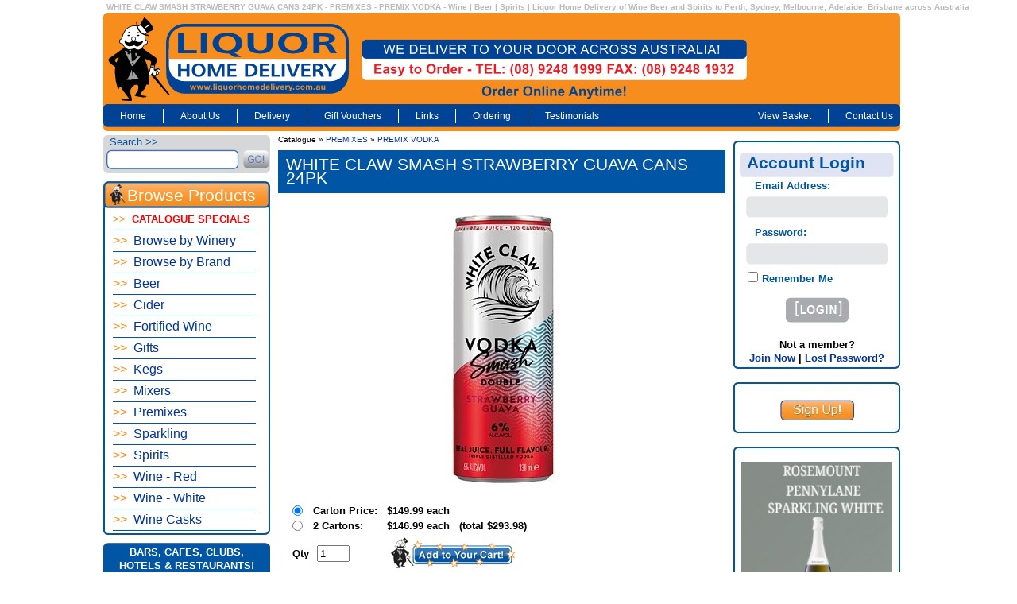

--- FILE ---
content_type: text/html; charset=UTF-8
request_url: https://www.liquorhomedelivery.com.au/showProduct/PREMIXES/PREMIX+VODKA/26020
body_size: 11749
content:
  <?xml version="1.0" encoding="ISO-8859-1"?>				  




<!DOCTYPE html PUBLIC "-//W3C//DTD XHTML 1.0 Strict//EN" "DTD/xhtml1-strict.dtd"> 
<html xmlns="https://www.w3.org/1999/xhtml" xml:lang="en" lang="en">
	<head>
		<title>WHITE CLAW SMASH STRAWBERRY GUAVA CANS 24PK - PREMIXES - PREMIX VODKA - Wine | Beer | Spirits | Liquor Home Delivery of Wine Beer and Spirits to Perth, Sydney, Melbourne, Adelaide, Brisbane across Australia</title>
<meta name="description" content="Liquor Home Delivery of Wine Beer and Spirits to Perth, Sydney, Melbourne, Adelaide, Brisbane across Australia" />
<meta name="keywords" content="Liquor Home Delivery of Wine Beer and Spirits to Perth, Sydney, Melbourne, Adelaide, Brisbane across Australia" />
<meta name="abstract" content="Liquor Home Delivery of Wine Beer and Spirits to Perth, Sydney, Melbourne, Adelaide, Brisbane across Australia" />
<meta http-equiv="Content-Type" content="text/html; charset=iso-8859-1" /><meta name="author" content="GTP iCommerce P/L - http://www.gtp-icommerce.com/" />
<meta name="country" content="Australia" />
<meta name="copyright" content="Copyright 2005 2026" />
<meta name="coverage" content="worldwide" />
<meta name="creation_date" content="2010-02-05" />
<meta name="revisit_after" content="7 Days" />
<meta name="language" content="English" />
<meta name="robots" content="index,follow" />
<meta http-equiv="pragma" content="no-cache" />
<script type="text/javascript" src="https://www.liquorhomedelivery.com.au/js/allassess.js"></script>
<script type="text/JavaScript" src="https://www.liquorhomedelivery.com.au/js/checkemail.js"></script>		<link href="https://www.liquorhomedelivery.com.au/css/layout.css"	rel="stylesheet"	type="text/css" media="screen" />
		<link href="https://www.liquorhomedelivery.com.au/css/menu.css"  	rel="stylesheet"	type="text/css" media="screen" />
		<link href="https://www.liquorhomedelivery.com.au/css/catalogue1.css" rel="stylesheet" type="text/css" media="screen" />
		<script src="//ajax.googleapis.com/ajax/libs/jquery/1.8.2/jquery.min.js"></script>
						<script type="text/javascript" src="https://www.liquorhomedelivery.com.au/js/priceRadioButtons.js"></script>
				<link href="https://www.liquorhomedelivery.com.au/css/showProd3.css" rel="stylesheet" type="text/css" media="screen" />
				<script type="text/javascript" src="https://www.gtp.com.au/order/template/showProduct3.js"></script>
						
		<link href="https://www.liquorhomedelivery.com.au/css/print_layout.css" rel="stylesheet" type="text/css" media="print" />
		<link href="https://www.liquorhomedelivery.com.au/css/menu_safari.css" rel="stylesheet" type="text/css" media="screen">
			<link href="https://www.liquorhomedelivery.com.au/css/webkit.css" rel="stylesheet" type="text/css" media="screen" />
			
		<script src="https://www.liquorhomedelivery.com.au/js/utilities.js" type="text/javascript"></script>

                			<!-- Google tag (gtag.js) -->
			<script async src="https://www.googletagmanager.com/gtag/js?id=G-2P3PJZ1RS0"></script>
			<script>
				window.dataLayer = window.dataLayer || [];
				function gtag(){dataLayer.push(arguments);}
				gtag('js', new Date());
				gtag('config', 'G-2P3PJZ1RS0');
			</script>
			<!-- End Google tag (gtag.js) -->
		
									<script src='https://www.google.com/recaptcha/api.js'></script>
	</head>
	  	<body onload="init('showProduct');">
	<div align="center"></div>
			<div id="page">
			<!-- ***** header CONTENT *************** -->
			<div id="headerBlock">
<div style="background-color: #FFF; text-align: left;">
    <h1><a href="https://www.liquorhomedelivery.com.au/" style="color: #BBB;">WHITE CLAW SMASH STRAWBERRY GUAVA CANS 24PK - PREMIXES - PREMIX VODKA - Wine | Beer | Spirits | Liquor Home Delivery of Wine Beer and Spirits to Perth, Sydney, Melbourne, Adelaide, Brisbane across Australia</a></h1>
</div>
<div id="pageBanner">
            <img src="https://www.liquorhomedelivery.com.au/images/header_bg.gif" alt="Liquor Home Delivery - We Deliver To Your Door Across Australia!" title="Liquor Home Delivery - We Deliver To Your Door Across Australia!" />
    </div>
<div id="navTop">
    <ul id="navCheckout"  style="position: relative; top: 6px;">
        <li class="top first"><a class="top" href="https://www.liquorhomedelivery.com.au/viewBasket">View Basket</a></li>
        <li class="top"><a class="top" href="https://www.liquorhomedelivery.com.au/contact">Contact Us</a></li>
    </ul>
    <ul id="navHome"  style="position: relative; top: 6px;">
        <li class="first top"><a class="top" href="https://www.liquorhomedelivery.com.au/">Home</a></li>
        <li class="top"><a href="https://www.liquorhomedelivery.com.au/viewStory/About+Us"  class="top">About Us</a></li><li class="top"><a href="https://www.liquorhomedelivery.com.au/viewStory/Delivery"  class="top">Delivery</a></li><li class="top"><a href="https://www.liquorhomedelivery.com.au/viewStory/Gift+Vouchers"  class="top">Gift Vouchers</a></li><li class="top"><a href="https://www.liquorhomedelivery.com.au/viewStory/Links"  class="top">Links</a></li><li class="top"><a href="https://www.liquorhomedelivery.com.au/viewStory/Ordering"  class="top">Ordering</a></li><li class="top"><a href="https://www.liquorhomedelivery.com.au/viewStory/Testimonials"  class="top">Testimonials</a></li>    </ul>
</div>
</div>
		 	<div id="bodyBlock">
			<div id="contentColumn">
				<div id="breadcrumbs">
					Catalogue
				&raquo; <a href="https://www.liquorhomedelivery.com.au/subcatDisplay/PREMIXES">PREMIXES</a>
				&raquo; <a href="https://www.liquorhomedelivery.com.au/listProduct/PREMIXES/PREMIX+VODKA">PREMIX VODKA</a>
				</div><div id="shoppingCart">
	<div id="showProduct">
		<div id="linkHeader">
			<h2>WHITE CLAW SMASH STRAWBERRY GUAVA CANS 24PK </h2>
		</div>
		<div class="contentArea"><div class="listing">
						<div class="imageBlock" style="float:none;">

		                    <div class="imageArea"><img src="https://cms.gtp-icommerce.com.au/clients/l/liquordirect/largeimages/26020.jpg" alt="WHITE CLAW SMASH STRAWBERRY GUAVA CANS 24PK" style="border-width:0;margin:0 auto;" class="image" /></div>
				<!--
					<div class="imageArea"> <a href="javascript:popupImage('https://cms.gtp-icommerce.com.au/clients/l/liquordirect/largeimages/26020.jpg','liquordirect',600,600);"><img src="https://cms.gtp-icommerce.com.au/clients/l/liquordirect/mediumimages/26020.jpg" alt="WHITE CLAW SMASH STRAWBERRY GUAVA CANS 24PK" style="border-width: 0" class="image" /></a></div>
					<div class="imageUnder"><a href="javascript:popupImage('https://cms.gtp-icommerce.com.au/clients/l/liquordirect/largeimages/26020.jpg','liquordirect',600,600);" class="imageUnderLink"><img src="https://cms.gtp-icommerce.com.au/clients/l/liquordirect/statimages/btn_enlarge.gif" width="55" height="9" style="border-width: 0" alt="enlarge image" /></a></div>
					-->
				</div>


			
			<form id="showProductForm" action="https://www.liquorhomedelivery.com.au/index.php" method="post">
				<div style="display: none;">
					<input type="hidden" name="page" value="viewBasket" />
					<input type="hidden" name="owner" value="liquordirect" />
					<input type="hidden" name="PROD0" value="26020" />
					<input type="hidden" name="NAME0" value="WHITE CLAW SMASH STRAWBERRY GUAVA CANS 24PK" />
					<input type="hidden" name="prodNameHolder" value="WHITE CLAW SMASH STRAWBERRY GUAVA CANS 24PK" />
					<input type="hidden" name="PRICE0" value="149.99" />
					<input type="hidden" name="productcount" value="1" />
					<input type="hidden" name="OPT40" value="2" />
					<input type="hidden" name="OPT50" value="WHITE CLAW SMASH STRAWBERRY GUAVA CANS 24PK" />
					<input type="hidden" name="OPT60" value="9" />
				</div>



<div style="clear:both;"></div>
				<table cellpadding="0" cellspacing="0" border="0" class="prices options">
													<tr><td class="radio"><input type="radio" name="priceType" onclick="lpSwitchPrice(this,2);" checked="checked" value="149.99" />&nbsp;&nbsp;</td><td class="label">Carton Price: &nbsp;&nbsp;</td><td class="price">$149.99 each</td></tr>
				 					<tr><td class="radio"><input type="radio" name="priceType" onclick="lpSwitchPrice(this,2,1);" value="293.98" />&nbsp;&nbsp;</td><td class="label">2 Cartons: &nbsp;&nbsp;</td><td class="price">$146.99 each  &nbsp;&nbsp;(total <strong>$293.98</strong>)</td></tr>
														<tr>
						<td style="padding: 5px;"><label>Qty</label></td>
						<td style="padding: 5px;"><input type="text" size="3" value="1" name="QTY0" /></td>
						<td class="addCart" style="padding: 5px;"><input type="image" src="https://cms.gtp-icommerce.com.au/clients/l/liquordirect/statimages/addbasket.gif" alt="Add to Basket" /></td>
					</tr>
			</table>
<div style="clear:both;"></div>





                										<div class="desc"><p>A rush of rich strawberry flavour and complex, sweet guava sensations balance perfectly for this new refreshing vodka drink. Made with Triple Distilled Vodka blended with real juice and sparkling water.</p></div>
						</form>
			

			<div class="breakLine"><br />&nbsp;</div>

							<div class="relatedProducts">
						<h2>Other products from our range of PREMIXES</h2>
													<div class="relatedProduct  break">
								<div class="relatedProductImage">
									<a href="https://www.liquorhomedelivery.com.au/showProduct/PREMIXES/PREMIX+VODKA/24045/DIVAS+SUGILITE+POMMEGRANITE+STUBBIES"><img src="https://cms.gtp-icommerce.com.au/clients/l/liquordirect/smallimages/24045.jpg" style="border-width: 0;" alt="DIVAS SUGILITE POMMEGRANITE STUBBIES" /></a>
								</div>
								<div class="relatedProductText" style="border-width: 0;">
									<div class="relatedProductName"><a href="https://www.liquorhomedelivery.com.au/showProduct/PREMIXES/PREMIX+VODKA/24045/DIVAS+SUGILITE+POMMEGRANITE+STUBBIES">DIVAS SUGILITE POMMEGRANITE STUBBIES</a></div>
									<br />
									<div style="margin-top: 10px;"><div class="relatedProductPrice"><span class="priceBase">$79</span><span class="priceSuper">.99</span><br /><br /><a href="https://www.liquorhomedelivery.com.au/showProduct/PREMIXES/PREMIX+VODKA/24045/DIVAS+SUGILITE+POMMEGRANITE+STUBBIES"><img src="https://www.liquorhomedelivery.com.au/statimages/info_stat.gif" alt="More Details" style="border-width: 0; margin: 0px auto;"/></a></div></div>
																		<div class="breakLine">&nbsp;</div>
								</div>
							</div>
														<div class="relatedProduct ">
								<div class="relatedProductImage">
									<a href="https://www.liquorhomedelivery.com.au/showProduct/PREMIXES/PREMIX+VODKA/24630/CRUISER+DBL+BLACKCURRENT+LOW+SUGAR+37ML+CANS"><img src="https://cms.gtp-icommerce.com.au/clients/l/liquordirect/smallimages/24630.jpg" style="border-width: 0;" alt="CRUISER DBL BLACKCURRENT LOW SUGAR 37ML CANS" /></a>
								</div>
								<div class="relatedProductText" style="border-width: 0;">
									<div class="relatedProductName"><a href="https://www.liquorhomedelivery.com.au/showProduct/PREMIXES/PREMIX+VODKA/24630/CRUISER+DBL+BLACKCURRENT+LOW+SUGAR+37ML+CANS">CRUISER DBL BLACKCURRENT LOW SUGAR 37ML CANS</a></div>
									<br />
									<div style="margin-top: 10px;"><div class="relatedProductPrice"><span class="priceBase">$149</span><span class="priceSuper">.99</span><br /><br /><a href="https://www.liquorhomedelivery.com.au/showProduct/PREMIXES/PREMIX+VODKA/24630/CRUISER+DBL+BLACKCURRENT+LOW+SUGAR+37ML+CANS"><img src="https://www.liquorhomedelivery.com.au/statimages/info_stat.gif" alt="More Details" style="border-width: 0; margin: 0px auto;"/></a></div></div>
																		<div class="breakLine">&nbsp;</div>
								</div>
							</div>
														<div class="relatedProduct ">
								<div class="relatedProductImage">
									<a href="https://www.liquorhomedelivery.com.au/showProduct/PREMIXES/PREMIX+VODKA/25320/SMIRNOFF+CRUSH+LEMON+LIME+440ML+CANS"><img src="https://cms.gtp-icommerce.com.au/clients/l/liquordirect/smallimages/25320.jpg" style="border-width: 0;" alt="SMIRNOFF CRUSH LEMON LIME 440ML CANS" /></a>
								</div>
								<div class="relatedProductText" style="border-width: 0;">
									<div class="relatedProductName"><a href="https://www.liquorhomedelivery.com.au/showProduct/PREMIXES/PREMIX+VODKA/25320/SMIRNOFF+CRUSH+LEMON+LIME+440ML+CANS">SMIRNOFF CRUSH LEMON LIME 440ML CANS</a></div>
									<br />
									<div style="margin-top: 10px;"><div class="relatedProductPrice"><span class="priceBase">$174</span><span class="priceSuper">.99</span><br /><br /><a href="https://www.liquorhomedelivery.com.au/showProduct/PREMIXES/PREMIX+VODKA/25320/SMIRNOFF+CRUSH+LEMON+LIME+440ML+CANS"><img src="https://www.liquorhomedelivery.com.au/statimages/info_stat.gif" alt="More Details" style="border-width: 0; margin: 0px auto;"/></a></div></div>
																		<div class="breakLine">&nbsp;</div>
								</div>
							</div>
							<hr style="visibility: hidden; clear: both;" />							<div class="relatedProduct  break">
								<div class="relatedProductImage">
									<a href="https://www.liquorhomedelivery.com.au/showProduct/PREMIXES/PREMIX+VODKA/25020/HARD+RATED+LEMON+6%25+CANS+24PK"><img src="https://cms.gtp-icommerce.com.au/clients/l/liquordirect/smallimages/25020.jpg" style="border-width: 0;" alt="HARD RATED LEMON 6% CANS 24PK" /></a>
								</div>
								<div class="relatedProductText" style="border-width: 0;">
									<div class="relatedProductName"><a href="https://www.liquorhomedelivery.com.au/showProduct/PREMIXES/PREMIX+VODKA/25020/HARD+RATED+LEMON+6%25+CANS+24PK">HARD RATED LEMON 6% CANS 24PK</a></div>
									<br />
									<div style="margin-top: 10px;"><div class="relatedProductPrice"><span class="priceBase">$154</span><span class="priceSuper">.99</span><br /><br /><a href="https://www.liquorhomedelivery.com.au/showProduct/PREMIXES/PREMIX+VODKA/25020/HARD+RATED+LEMON+6%25+CANS+24PK"><img src="https://www.liquorhomedelivery.com.au/statimages/info_stat.gif" alt="More Details" style="border-width: 0; margin: 0px auto;"/></a></div></div>
																		<div class="breakLine">&nbsp;</div>
								</div>
							</div>
														<div class="relatedProduct ">
								<div class="relatedProductImage">
									<a href="https://www.liquorhomedelivery.com.au/showProduct/PREMIXES/PREMIX+VODKA/24779/HARD+RATED+ZERO+LEMON+LIME+CAN+10PK"><img src="https://cms.gtp-icommerce.com.au/clients/l/liquordirect/smallimages/24779.jpg" style="border-width: 0;" alt="HARD RATED ZERO LEMON LIME CAN 10PK" /></a>
								</div>
								<div class="relatedProductText" style="border-width: 0;">
									<div class="relatedProductName"><a href="https://www.liquorhomedelivery.com.au/showProduct/PREMIXES/PREMIX+VODKA/24779/HARD+RATED+ZERO+LEMON+LIME+CAN+10PK">HARD RATED ZERO LEMON LIME CAN 10PK</a></div>
									<br />
									<div style="margin-top: 10px;"><div class="relatedProductPrice"><span class="priceBase">$49</span><span class="priceSuper">.99</span><br /><br /><a href="https://www.liquorhomedelivery.com.au/showProduct/PREMIXES/PREMIX+VODKA/24779/HARD+RATED+ZERO+LEMON+LIME+CAN+10PK"><img src="https://www.liquorhomedelivery.com.au/statimages/info_stat.gif" alt="More Details" style="border-width: 0; margin: 0px auto;"/></a></div></div>
																		<div class="breakLine">&nbsp;</div>
								</div>
							</div>
														<div class="relatedProduct ">
								<div class="relatedProductImage">
									<a href="https://www.liquorhomedelivery.com.au/showProduct/PREMIXES/PREMIX+VODKA/24769/BROOKVALE+UNION+CAN+MIXED+10PK"><img src="https://cms.gtp-icommerce.com.au/clients/l/liquordirect/smallimages/24769.jpg" style="border-width: 0;" alt="BROOKVALE UNION CAN MIXED 10PK" /></a>
								</div>
								<div class="relatedProductText" style="border-width: 0;">
									<div class="relatedProductName"><a href="https://www.liquorhomedelivery.com.au/showProduct/PREMIXES/PREMIX+VODKA/24769/BROOKVALE+UNION+CAN+MIXED+10PK">BROOKVALE UNION CAN MIXED 10PK</a></div>
									<br />
									<div style="margin-top: 10px;"><div class="relatedProductPrice"><span class="priceBase">$47</span><span class="priceSuper">.99</span><br /><br /><a href="https://www.liquorhomedelivery.com.au/showProduct/PREMIXES/PREMIX+VODKA/24769/BROOKVALE+UNION+CAN+MIXED+10PK"><img src="https://www.liquorhomedelivery.com.au/statimages/info_stat.gif" alt="More Details" style="border-width: 0; margin: 0px auto;"/></a></div></div>
																		<div class="breakLine">&nbsp;</div>
								</div>
							</div>
							<hr style="visibility: hidden; clear: both;" />							<div class="relatedProduct  break">
								<div class="relatedProductImage">
									<a href="https://www.liquorhomedelivery.com.au/showProduct/PREMIXES/PREMIX+VODKA/24036/BROOKVALE+UNION+LEMON+6%25+CAN+10PK"><img src="https://cms.gtp-icommerce.com.au/clients/l/liquordirect/smallimages/24036.jpg" style="border-width: 0;" alt="BROOKVALE UNION LEMON 6% CAN 10PK" /></a>
								</div>
								<div class="relatedProductText" style="border-width: 0;">
									<div class="relatedProductName"><a href="https://www.liquorhomedelivery.com.au/showProduct/PREMIXES/PREMIX+VODKA/24036/BROOKVALE+UNION+LEMON+6%25+CAN+10PK">BROOKVALE UNION LEMON 6% CAN 10PK</a></div>
									<br />
									<div style="margin-top: 10px;"><div class="relatedProductPrice"><span class="priceBase">$47</span><span class="priceSuper">.99</span><br /><br /><a href="https://www.liquorhomedelivery.com.au/showProduct/PREMIXES/PREMIX+VODKA/24036/BROOKVALE+UNION+LEMON+6%25+CAN+10PK"><img src="https://www.liquorhomedelivery.com.au/statimages/info_stat.gif" alt="More Details" style="border-width: 0; margin: 0px auto;"/></a></div></div>
																		<div class="breakLine">&nbsp;</div>
								</div>
							</div>
														<div class="relatedProduct ">
								<div class="relatedProductImage">
									<a href="https://www.liquorhomedelivery.com.au/showProduct/PREMIXES/PREMIX+VODKA/26047/WHITE+CLAW+SMASH+MIXED+CANS+10PK"><img src="https://cms.gtp-icommerce.com.au/clients/l/liquordirect/smallimages/26047.jpg" style="border-width: 0;" alt="WHITE CLAW SMASH MIXED CANS 10PK" /></a>
								</div>
								<div class="relatedProductText" style="border-width: 0;">
									<div class="relatedProductName"><a href="https://www.liquorhomedelivery.com.au/showProduct/PREMIXES/PREMIX+VODKA/26047/WHITE+CLAW+SMASH+MIXED+CANS+10PK">WHITE CLAW SMASH MIXED CANS 10PK</a></div>
									<br />
									<div style="margin-top: 10px;"><div class="relatedProductPrice"><span class="priceBase">$59</span><span class="priceSuper">.99</span><br /><br /><a href="https://www.liquorhomedelivery.com.au/showProduct/PREMIXES/PREMIX+VODKA/26047/WHITE+CLAW+SMASH+MIXED+CANS+10PK"><img src="https://www.liquorhomedelivery.com.au/statimages/info_stat.gif" alt="More Details" style="border-width: 0; margin: 0px auto;"/></a></div></div>
																		<div class="breakLine">&nbsp;</div>
								</div>
							</div>
														<div class="relatedProduct ">
								<div class="relatedProductImage">
									<a href="https://www.liquorhomedelivery.com.au/showProduct/PREMIXES/PREMIX+VODKA/25350/BROOKVALE+UNION+VOKDA+LEMONADE+CANS+24PK"><img src="https://cms.gtp-icommerce.com.au/clients/l/liquordirect/smallimages/25350.jpg" style="border-width: 0;" alt="BROOKVALE UNION VOKDA LEMONADE CANS 24PK" /></a>
								</div>
								<div class="relatedProductText" style="border-width: 0;">
									<div class="relatedProductName"><a href="https://www.liquorhomedelivery.com.au/showProduct/PREMIXES/PREMIX+VODKA/25350/BROOKVALE+UNION+VOKDA+LEMONADE+CANS+24PK">BROOKVALE UNION VOKDA LEMONADE CANS 24PK</a></div>
									<br />
									<div style="margin-top: 10px;"><div class="relatedProductPrice"><span class="priceBase">$114</span><span class="priceSuper">.99</span><br /><br /><a href="https://www.liquorhomedelivery.com.au/showProduct/PREMIXES/PREMIX+VODKA/25350/BROOKVALE+UNION+VOKDA+LEMONADE+CANS+24PK"><img src="https://www.liquorhomedelivery.com.au/statimages/info_stat.gif" alt="More Details" style="border-width: 0; margin: 0px auto;"/></a></div></div>
																		<div class="breakLine">&nbsp;</div>
								</div>
							</div>
							<hr style="visibility: hidden; clear: both;" />							<div class="relatedProduct  break">
								<div class="relatedProductImage">
									<a href="https://www.liquorhomedelivery.com.au/showProduct/PREMIXES/PREMIX+VODKA/23070/SUNTORY+-196+PEACH+6%25+330ML+CAN+24PK"><img src="https://cms.gtp-icommerce.com.au/clients/l/liquordirect/smallimages/23070.jpg" style="border-width: 0;" alt="SUNTORY -196 PEACH 6% 330ML CAN 24PK" /></a>
								</div>
								<div class="relatedProductText" style="border-width: 0;">
									<div class="relatedProductName"><a href="https://www.liquorhomedelivery.com.au/showProduct/PREMIXES/PREMIX+VODKA/23070/SUNTORY+-196+PEACH+6%25+330ML+CAN+24PK">SUNTORY -196 PEACH 6% 330ML CAN 24PK</a></div>
									<br />
									<div style="margin-top: 10px;"><div class="relatedProductPrice"><span class="priceBase">$144</span><span class="priceSuper">.99</span><br /><br /><a href="https://www.liquorhomedelivery.com.au/showProduct/PREMIXES/PREMIX+VODKA/23070/SUNTORY+-196+PEACH+6%25+330ML+CAN+24PK"><img src="https://www.liquorhomedelivery.com.au/statimages/info_stat.gif" alt="More Details" style="border-width: 0; margin: 0px auto;"/></a></div></div>
																		<div class="breakLine">&nbsp;</div>
								</div>
							</div>
														<div class="relatedProduct ">
								<div class="relatedProductImage">
									<a href="https://www.liquorhomedelivery.com.au/showProduct/PREMIXES/PREMIX+VODKA/24774/KIRIN+HYOKETSU+LEMON+CAN+10PK"><img src="https://cms.gtp-icommerce.com.au/clients/l/liquordirect/smallimages/24774.jpg" style="border-width: 0;" alt="KIRIN HYOKETSU LEMON CAN 10PK" /></a>
								</div>
								<div class="relatedProductText" style="border-width: 0;">
									<div class="relatedProductName"><a href="https://www.liquorhomedelivery.com.au/showProduct/PREMIXES/PREMIX+VODKA/24774/KIRIN+HYOKETSU+LEMON+CAN+10PK">KIRIN HYOKETSU LEMON CAN 10PK</a></div>
									<br />
									<div style="margin-top: 10px;"><div class="relatedProductPrice"><span class="priceBase">$55</span><span class="priceSuper">.99</span><br /><br /><a href="https://www.liquorhomedelivery.com.au/showProduct/PREMIXES/PREMIX+VODKA/24774/KIRIN+HYOKETSU+LEMON+CAN+10PK"><img src="https://www.liquorhomedelivery.com.au/statimages/info_stat.gif" alt="More Details" style="border-width: 0; margin: 0px auto;"/></a></div></div>
																		<div class="breakLine">&nbsp;</div>
								</div>
							</div>
														<div class="relatedProduct ">
								<div class="relatedProductImage">
									<a href="https://www.liquorhomedelivery.com.au/showProduct/PREMIXES/PREMIX+VODKA/25210/DIVAS+RETRO+RUBY+RASPBERRY+STUBBIES"><img src="https://cms.gtp-icommerce.com.au/clients/l/liquordirect/smallimages/25210.jpg" style="border-width: 0;" alt="DIVAS RETRO RUBY RASPBERRY STUBBIES" /></a>
								</div>
								<div class="relatedProductText" style="border-width: 0;">
									<div class="relatedProductName"><a href="https://www.liquorhomedelivery.com.au/showProduct/PREMIXES/PREMIX+VODKA/25210/DIVAS+RETRO+RUBY+RASPBERRY+STUBBIES">DIVAS RETRO RUBY RASPBERRY STUBBIES</a></div>
									<br />
									<div style="margin-top: 10px;"><div class="relatedProductPrice"><span class="priceBase">$79</span><span class="priceSuper">.99</span><br /><br /><a href="https://www.liquorhomedelivery.com.au/showProduct/PREMIXES/PREMIX+VODKA/25210/DIVAS+RETRO+RUBY+RASPBERRY+STUBBIES"><img src="https://www.liquorhomedelivery.com.au/statimages/info_stat.gif" alt="More Details" style="border-width: 0; margin: 0px auto;"/></a></div></div>
																		<div class="breakLine">&nbsp;</div>
								</div>
							</div>
							<hr style="visibility: hidden; clear: both;" />							<div class="relatedProduct  break">
								<div class="relatedProductImage">
									<a href="https://www.liquorhomedelivery.com.au/showProduct/PREMIXES/PREMIX+VODKA/25600/CRUISER+MIXED+STUBBIES+10PK"><img src="https://cms.gtp-icommerce.com.au/clients/l/liquordirect/smallimages/25600.jpg" style="border-width: 0;" alt="CRUISER MIXED STUBBIES 10PK" /></a>
								</div>
								<div class="relatedProductText" style="border-width: 0;">
									<div class="relatedProductName"><a href="https://www.liquorhomedelivery.com.au/showProduct/PREMIXES/PREMIX+VODKA/25600/CRUISER+MIXED+STUBBIES+10PK">CRUISER MIXED STUBBIES 10PK</a></div>
									<br />
									<div style="margin-top: 10px;"><div class="relatedProductPrice"><span class="priceBase">$47</span><span class="priceSuper">.99</span><br /><br /><a href="https://www.liquorhomedelivery.com.au/showProduct/PREMIXES/PREMIX+VODKA/25600/CRUISER+MIXED+STUBBIES+10PK"><img src="https://www.liquorhomedelivery.com.au/statimages/info_stat.gif" alt="More Details" style="border-width: 0; margin: 0px auto;"/></a></div></div>
																		<div class="breakLine">&nbsp;</div>
								</div>
							</div>
														<div class="relatedProduct ">
								<div class="relatedProductImage">
									<a href="https://www.liquorhomedelivery.com.au/showProduct/PREMIXES/PREMIX+VODKA/25505/DIVAS+PINK+TOPAZ+WATERMELON+STUBBIES"><img src="https://cms.gtp-icommerce.com.au/clients/l/liquordirect/smallimages/25505.jpg" style="border-width: 0;" alt="DIVAS PINK TOPAZ WATERMELON STUBBIES" /></a>
								</div>
								<div class="relatedProductText" style="border-width: 0;">
									<div class="relatedProductName"><a href="https://www.liquorhomedelivery.com.au/showProduct/PREMIXES/PREMIX+VODKA/25505/DIVAS+PINK+TOPAZ+WATERMELON+STUBBIES">DIVAS PINK TOPAZ WATERMELON STUBBIES</a></div>
									<br />
									<div style="margin-top: 10px;"><div class="relatedProductPrice"><span class="priceBase">$79</span><span class="priceSuper">.99</span><br /><br /><a href="https://www.liquorhomedelivery.com.au/showProduct/PREMIXES/PREMIX+VODKA/25505/DIVAS+PINK+TOPAZ+WATERMELON+STUBBIES"><img src="https://www.liquorhomedelivery.com.au/statimages/info_stat.gif" alt="More Details" style="border-width: 0; margin: 0px auto;"/></a></div></div>
																		<div class="breakLine">&nbsp;</div>
								</div>
							</div>
														<div class="relatedProduct ">
								<div class="relatedProductImage">
									<a href="https://www.liquorhomedelivery.com.au/showProduct/PREMIXES/PREMIX+VODKA/24961/HARD+RATED+CAN+10PK"><img src="https://cms.gtp-icommerce.com.au/clients/l/liquordirect/smallimages/24961.jpg" style="border-width: 0;" alt="HARD RATED CAN 10PK" /></a>
								</div>
								<div class="relatedProductText" style="border-width: 0;">
									<div class="relatedProductName"><a href="https://www.liquorhomedelivery.com.au/showProduct/PREMIXES/PREMIX+VODKA/24961/HARD+RATED+CAN+10PK">HARD RATED CAN 10PK</a></div>
									<br />
									<div style="margin-top: 10px;"><div class="relatedProductPrice"><span class="priceBase">$49</span><span class="priceSuper">.99</span><br /><br /><a href="https://www.liquorhomedelivery.com.au/showProduct/PREMIXES/PREMIX+VODKA/24961/HARD+RATED+CAN+10PK"><img src="https://www.liquorhomedelivery.com.au/statimages/info_stat.gif" alt="More Details" style="border-width: 0; margin: 0px auto;"/></a></div></div>
																		<div class="breakLine">&nbsp;</div>
								</div>
							</div>
							<hr style="visibility: hidden; clear: both;" />							<div class="relatedProduct  break">
								<div class="relatedProductImage">
									<a href="https://www.liquorhomedelivery.com.au/showProduct/PREMIXES/PREMIX+VODKA/25860/CRUISER+BLACK+CHERRY+COLA+STUBBIES"><img src="https://cms.gtp-icommerce.com.au/clients/l/liquordirect/smallimages/25860.jpg" style="border-width: 0;" alt="CRUISER BLACK CHERRY COLA STUBBIES" /></a>
								</div>
								<div class="relatedProductText" style="border-width: 0;">
									<div class="relatedProductName"><a href="https://www.liquorhomedelivery.com.au/showProduct/PREMIXES/PREMIX+VODKA/25860/CRUISER+BLACK+CHERRY+COLA+STUBBIES">CRUISER BLACK CHERRY COLA STUBBIES</a></div>
									<br />
									<div style="margin-top: 10px;"><div class="relatedProductPrice"><span class="priceBase">$99</span><span class="priceSuper">.99</span><br /><br /><a href="https://www.liquorhomedelivery.com.au/showProduct/PREMIXES/PREMIX+VODKA/25860/CRUISER+BLACK+CHERRY+COLA+STUBBIES"><img src="https://www.liquorhomedelivery.com.au/statimages/info_stat.gif" alt="More Details" style="border-width: 0; margin: 0px auto;"/></a></div></div>
																		<div class="breakLine">&nbsp;</div>
								</div>
							</div>
														<div class="relatedProduct ">
								<div class="relatedProductImage">
									<a href="https://www.liquorhomedelivery.com.au/showProduct/PREMIXES/PREMIX+VODKA/24720/SMIRNOFF+SELTZER+MIXED+12PK"><img src="https://cms.gtp-icommerce.com.au/clients/l/liquordirect/smallimages/24720.jpg" style="border-width: 0;" alt="SMIRNOFF SELTZER MIXED 12PK" /></a>
								</div>
								<div class="relatedProductText" style="border-width: 0;">
									<div class="relatedProductName"><a href="https://www.liquorhomedelivery.com.au/showProduct/PREMIXES/PREMIX+VODKA/24720/SMIRNOFF+SELTZER+MIXED+12PK">SMIRNOFF SELTZER MIXED 12PK</a></div>
									<br />
									<div style="margin-top: 10px;"><div class="relatedProductPrice"><span class="priceBase">$58</span><span class="priceSuper">.99</span><br /><br /><a href="https://www.liquorhomedelivery.com.au/showProduct/PREMIXES/PREMIX+VODKA/24720/SMIRNOFF+SELTZER+MIXED+12PK"><img src="https://www.liquorhomedelivery.com.au/statimages/info_stat.gif" alt="More Details" style="border-width: 0; margin: 0px auto;"/></a></div></div>
																		<div class="breakLine">&nbsp;</div>
								</div>
							</div>
														<div class="relatedProduct ">
								<div class="relatedProductImage">
									<a href="https://www.liquorhomedelivery.com.au/showProduct/PREMIXES/PREMIX+VODKA/25140/SNOW+MONKEY+SAKE+PASSIONFRUIT+CAN+24PK"><img src="https://cms.gtp-icommerce.com.au/clients/l/liquordirect/smallimages/25140.jpg" style="border-width: 0;" alt="SNOW MONKEY SAKE PASSIONFRUIT CAN 24PK" /></a>
								</div>
								<div class="relatedProductText" style="border-width: 0;">
									<div class="relatedProductName"><a href="https://www.liquorhomedelivery.com.au/showProduct/PREMIXES/PREMIX+VODKA/25140/SNOW+MONKEY+SAKE+PASSIONFRUIT+CAN+24PK">SNOW MONKEY SAKE PASSIONFRUIT CAN 24PK</a></div>
									<br />
									<div style="margin-top: 10px;"><div class="relatedProductPrice"><span class="priceBase">$119</span><span class="priceSuper">.99</span><br /><br /><a href="https://www.liquorhomedelivery.com.au/showProduct/PREMIXES/PREMIX+VODKA/25140/SNOW+MONKEY+SAKE+PASSIONFRUIT+CAN+24PK"><img src="https://www.liquorhomedelivery.com.au/statimages/info_stat.gif" alt="More Details" style="border-width: 0; margin: 0px auto;"/></a></div></div>
																		<div class="breakLine">&nbsp;</div>
								</div>
							</div>
							<hr style="visibility: hidden; clear: both;" />							<div class="relatedProduct  break">
								<div class="relatedProductImage">
									<a href="https://www.liquorhomedelivery.com.au/showProduct/PREMIXES/PREMIX+VODKA/28061/GOOD+TIDES+MIXED+SELTZER+10PK"><img src="https://cms.gtp-icommerce.com.au/clients/l/liquordirect/smallimages/28061.jpg" style="border-width: 0;" alt="GOOD TIDES MIXED SELTZER 10PK" /></a>
								</div>
								<div class="relatedProductText" style="border-width: 0;">
									<div class="relatedProductName"><a href="https://www.liquorhomedelivery.com.au/showProduct/PREMIXES/PREMIX+VODKA/28061/GOOD+TIDES+MIXED+SELTZER+10PK">GOOD TIDES MIXED SELTZER 10PK</a></div>
									<br />
									<div style="margin-top: 10px;"><div class="relatedProductPrice"><span class="priceBase">$49</span><span class="priceSuper">.99</span><br /><br /><a href="https://www.liquorhomedelivery.com.au/showProduct/PREMIXES/PREMIX+VODKA/28061/GOOD+TIDES+MIXED+SELTZER+10PK"><img src="https://www.liquorhomedelivery.com.au/statimages/info_stat.gif" alt="More Details" style="border-width: 0; margin: 0px auto;"/></a></div></div>
																		<div class="breakLine">&nbsp;</div>
								</div>
							</div>
														<div class="relatedProduct ">
								<div class="relatedProductImage">
									<a href="https://www.liquorhomedelivery.com.au/showProduct/PREMIXES/PREMIX+VODKA/24190/SMIRNOFF+SELTZER+MANGO+CANS"><img src="https://cms.gtp-icommerce.com.au/clients/l/liquordirect/smallimages/24190.jpg" style="border-width: 0;" alt="SMIRNOFF SELTZER MANGO CANS" /></a>
								</div>
								<div class="relatedProductText" style="border-width: 0;">
									<div class="relatedProductName"><a href="https://www.liquorhomedelivery.com.au/showProduct/PREMIXES/PREMIX+VODKA/24190/SMIRNOFF+SELTZER+MANGO+CANS">SMIRNOFF SELTZER MANGO CANS</a></div>
									<br />
									<div style="margin-top: 10px;"><div class="relatedProductPrice"><span class="priceBase">$129</span><span class="priceSuper">.99</span><br /><br /><a href="https://www.liquorhomedelivery.com.au/showProduct/PREMIXES/PREMIX+VODKA/24190/SMIRNOFF+SELTZER+MANGO+CANS"><img src="https://www.liquorhomedelivery.com.au/statimages/info_stat.gif" alt="More Details" style="border-width: 0; margin: 0px auto;"/></a></div></div>
																		<div class="breakLine">&nbsp;</div>
								</div>
							</div>
														<div class="relatedProduct ">
								<div class="relatedProductImage">
									<a href="https://www.liquorhomedelivery.com.au/showProduct/PREMIXES/PREMIX+VODKA/23060/BROOKVALE+UNION+VODKA+PINEAPPLE+%2B+COCONUT+CANS"><img src="https://cms.gtp-icommerce.com.au/clients/l/liquordirect/smallimages/23060.jpg" style="border-width: 0;" alt="BROOKVALE UNION VODKA PINEAPPLE + COCONUT CANS" /></a>
								</div>
								<div class="relatedProductText" style="border-width: 0;">
									<div class="relatedProductName"><a href="https://www.liquorhomedelivery.com.au/showProduct/PREMIXES/PREMIX+VODKA/23060/BROOKVALE+UNION+VODKA+PINEAPPLE+%2B+COCONUT+CANS">BROOKVALE UNION VODKA PINEAPPLE + COCONUT CANS</a></div>
									<br />
									<div style="margin-top: 10px;"><div class="relatedProductPrice"><span class="priceBase">$114</span><span class="priceSuper">.99</span><br /><br /><a href="https://www.liquorhomedelivery.com.au/showProduct/PREMIXES/PREMIX+VODKA/23060/BROOKVALE+UNION+VODKA+PINEAPPLE+%2B+COCONUT+CANS"><img src="https://www.liquorhomedelivery.com.au/statimages/info_stat.gif" alt="More Details" style="border-width: 0; margin: 0px auto;"/></a></div></div>
																		<div class="breakLine">&nbsp;</div>
								</div>
							</div>
							<hr style="visibility: hidden; clear: both;" />							<div class="relatedProduct  break">
								<div class="relatedProductImage">
									<a href="https://www.liquorhomedelivery.com.au/showProduct/PREMIXES/PREMIX+VODKA/25710/CRUISER+BOLD+BERRY+STUBBIES"><img src="https://cms.gtp-icommerce.com.au/clients/l/liquordirect/smallimages/25710.jpg" style="border-width: 0;" alt="CRUISER BOLD BERRY STUBBIES" /></a>
								</div>
								<div class="relatedProductText" style="border-width: 0;">
									<div class="relatedProductName"><a href="https://www.liquorhomedelivery.com.au/showProduct/PREMIXES/PREMIX+VODKA/25710/CRUISER+BOLD+BERRY+STUBBIES">CRUISER BOLD BERRY STUBBIES</a></div>
									<br />
									<div style="margin-top: 10px;"><div class="relatedProductPrice"><span class="priceBase">$99</span><span class="priceSuper">.99</span><br /><br /><a href="https://www.liquorhomedelivery.com.au/showProduct/PREMIXES/PREMIX+VODKA/25710/CRUISER+BOLD+BERRY+STUBBIES"><img src="https://www.liquorhomedelivery.com.au/statimages/info_stat.gif" alt="More Details" style="border-width: 0; margin: 0px auto;"/></a></div></div>
																		<div class="breakLine">&nbsp;</div>
								</div>
							</div>
														<div class="relatedProduct ">
								<div class="relatedProductImage">
									<a href="https://www.liquorhomedelivery.com.au/showProduct/PREMIXES/PREMIX+VODKA/24860/WHITE+CLAW+WATERMELON+CANS+24PK"><img src="https://cms.gtp-icommerce.com.au/clients/l/liquordirect/smallimages/24860.jpg" style="border-width: 0;" alt="WHITE CLAW WATERMELON CANS 24PK" /></a>
								</div>
								<div class="relatedProductText" style="border-width: 0;">
									<div class="relatedProductName"><a href="https://www.liquorhomedelivery.com.au/showProduct/PREMIXES/PREMIX+VODKA/24860/WHITE+CLAW+WATERMELON+CANS+24PK">WHITE CLAW WATERMELON CANS 24PK</a></div>
									<br />
									<div style="margin-top: 10px;"><div class="relatedProductPrice"><span class="priceBase">$149</span><span class="priceSuper">.99</span><br /><br /><a href="https://www.liquorhomedelivery.com.au/showProduct/PREMIXES/PREMIX+VODKA/24860/WHITE+CLAW+WATERMELON+CANS+24PK"><img src="https://www.liquorhomedelivery.com.au/statimages/info_stat.gif" alt="More Details" style="border-width: 0; margin: 0px auto;"/></a></div></div>
																		<div class="breakLine">&nbsp;</div>
								</div>
							</div>
														<div class="relatedProduct ">
								<div class="relatedProductImage">
									<a href="https://www.liquorhomedelivery.com.au/showProduct/PREMIXES/PREMIX+VODKA/23870/FOUR+LOKO+WHITE+CAN+330ML+24PK"><img src="https://cms.gtp-icommerce.com.au/clients/l/liquordirect/smallimages/23870.jpg" style="border-width: 0;" alt="FOUR LOKO WHITE CAN 330ML 24PK" /></a>
								</div>
								<div class="relatedProductText" style="border-width: 0;">
									<div class="relatedProductName"><a href="https://www.liquorhomedelivery.com.au/showProduct/PREMIXES/PREMIX+VODKA/23870/FOUR+LOKO+WHITE+CAN+330ML+24PK">FOUR LOKO WHITE CAN 330ML 24PK</a></div>
									<br />
									<div style="margin-top: 10px;"><div class="relatedProductPrice"><span class="priceBase">$139</span><span class="priceSuper">.99</span><br /><br /><a href="https://www.liquorhomedelivery.com.au/showProduct/PREMIXES/PREMIX+VODKA/23870/FOUR+LOKO+WHITE+CAN+330ML+24PK"><img src="https://www.liquorhomedelivery.com.au/statimages/info_stat.gif" alt="More Details" style="border-width: 0; margin: 0px auto;"/></a></div></div>
																		<div class="breakLine">&nbsp;</div>
								</div>
							</div>
							<hr style="visibility: hidden; clear: both;" />							<div class="relatedProduct  break">
								<div class="relatedProductImage">
									<a href="https://www.liquorhomedelivery.com.au/showProduct/PREMIXES/PREMIX+VODKA/25010/SUNTORY+-196+GRAPE+6%25+330ML+CAN+24PK"><img src="https://cms.gtp-icommerce.com.au/clients/l/liquordirect/smallimages/25010.jpg" style="border-width: 0;" alt="SUNTORY -196 GRAPE 6% 330ML CAN 24PK" /></a>
								</div>
								<div class="relatedProductText" style="border-width: 0;">
									<div class="relatedProductName"><a href="https://www.liquorhomedelivery.com.au/showProduct/PREMIXES/PREMIX+VODKA/25010/SUNTORY+-196+GRAPE+6%25+330ML+CAN+24PK">SUNTORY -196 GRAPE 6% 330ML CAN 24PK</a></div>
									<br />
									<div style="margin-top: 10px;"><div class="relatedProductPrice"><span class="priceBase">$144</span><span class="priceSuper">.99</span><br /><br /><a href="https://www.liquorhomedelivery.com.au/showProduct/PREMIXES/PREMIX+VODKA/25010/SUNTORY+-196+GRAPE+6%25+330ML+CAN+24PK"><img src="https://www.liquorhomedelivery.com.au/statimages/info_stat.gif" alt="More Details" style="border-width: 0; margin: 0px auto;"/></a></div></div>
																		<div class="breakLine">&nbsp;</div>
								</div>
							</div>
														<div class="relatedProduct ">
								<div class="relatedProductImage">
									<a href="https://www.liquorhomedelivery.com.au/showProduct/PREMIXES/PREMIX+VODKA/25630/SMIRNOFF+CRUSH+PEACH+MANGO+440ML+CANS"><img src="https://cms.gtp-icommerce.com.au/clients/l/liquordirect/smallimages/25630.jpg" style="border-width: 0;" alt="SMIRNOFF CRUSH PEACH MANGO 440ML CANS" /></a>
								</div>
								<div class="relatedProductText" style="border-width: 0;">
									<div class="relatedProductName"><a href="https://www.liquorhomedelivery.com.au/showProduct/PREMIXES/PREMIX+VODKA/25630/SMIRNOFF+CRUSH+PEACH+MANGO+440ML+CANS">SMIRNOFF CRUSH PEACH MANGO 440ML CANS</a></div>
									<br />
									<div style="margin-top: 10px;"><div class="relatedProductPrice"><span class="priceBase">$174</span><span class="priceSuper">.99</span><br /><br /><a href="https://www.liquorhomedelivery.com.au/showProduct/PREMIXES/PREMIX+VODKA/25630/SMIRNOFF+CRUSH+PEACH+MANGO+440ML+CANS"><img src="https://www.liquorhomedelivery.com.au/statimages/info_stat.gif" alt="More Details" style="border-width: 0; margin: 0px auto;"/></a></div></div>
																		<div class="breakLine">&nbsp;</div>
								</div>
							</div>
														<div class="relatedProduct ">
								<div class="relatedProductImage">
									<a href="https://www.liquorhomedelivery.com.au/showProduct/PREMIXES/PREMIX+VODKA/25775/DIVAS+SAPPHIRE+BLUEBERRY+STUBBIES"><img src="https://cms.gtp-icommerce.com.au/clients/l/liquordirect/smallimages/25775.jpg" style="border-width: 0;" alt="DIVAS SAPPHIRE BLUEBERRY STUBBIES" /></a>
								</div>
								<div class="relatedProductText" style="border-width: 0;">
									<div class="relatedProductName"><a href="https://www.liquorhomedelivery.com.au/showProduct/PREMIXES/PREMIX+VODKA/25775/DIVAS+SAPPHIRE+BLUEBERRY+STUBBIES">DIVAS SAPPHIRE BLUEBERRY STUBBIES</a></div>
									<br />
									<div style="margin-top: 10px;"><div class="relatedProductPrice"><span class="priceBase">$79</span><span class="priceSuper">.99</span><br /><br /><a href="https://www.liquorhomedelivery.com.au/showProduct/PREMIXES/PREMIX+VODKA/25775/DIVAS+SAPPHIRE+BLUEBERRY+STUBBIES"><img src="https://www.liquorhomedelivery.com.au/statimages/info_stat.gif" alt="More Details" style="border-width: 0; margin: 0px auto;"/></a></div></div>
																		<div class="breakLine">&nbsp;</div>
								</div>
							</div>
							<hr style="visibility: hidden; clear: both;" />							<div class="relatedProduct  break">
								<div class="relatedProductImage">
									<a href="https://www.liquorhomedelivery.com.au/showProduct/PREMIXES/PREMIX+VODKA/25560/CRUISER+SOUR+GRAPE+STUBBIES"><img src="https://cms.gtp-icommerce.com.au/clients/l/liquordirect/smallimages/25560.jpg" style="border-width: 0;" alt="CRUISER SOUR GRAPE STUBBIES" /></a>
								</div>
								<div class="relatedProductText" style="border-width: 0;">
									<div class="relatedProductName"><a href="https://www.liquorhomedelivery.com.au/showProduct/PREMIXES/PREMIX+VODKA/25560/CRUISER+SOUR+GRAPE+STUBBIES">CRUISER SOUR GRAPE STUBBIES</a></div>
									<br />
									<div style="margin-top: 10px;"><div class="relatedProductPrice"><span class="priceBase">$99</span><span class="priceSuper">.99</span><br /><br /><a href="https://www.liquorhomedelivery.com.au/showProduct/PREMIXES/PREMIX+VODKA/25560/CRUISER+SOUR+GRAPE+STUBBIES"><img src="https://www.liquorhomedelivery.com.au/statimages/info_stat.gif" alt="More Details" style="border-width: 0; margin: 0px auto;"/></a></div></div>
																		<div class="breakLine">&nbsp;</div>
								</div>
							</div>
														<div class="relatedProduct ">
								<div class="relatedProductImage">
									<a href="https://www.liquorhomedelivery.com.au/showProduct/PREMIXES/PREMIX+VODKA/26252/SMIRNOFF+ICE+BLACK+CAN+10PK"><img src="https://cms.gtp-icommerce.com.au/clients/l/liquordirect/smallimages/26252.jpg" style="border-width: 0;" alt="SMIRNOFF ICE BLACK CAN 10PK" /></a>
								</div>
								<div class="relatedProductText" style="border-width: 0;">
									<div class="relatedProductName"><a href="https://www.liquorhomedelivery.com.au/showProduct/PREMIXES/PREMIX+VODKA/26252/SMIRNOFF+ICE+BLACK+CAN+10PK">SMIRNOFF ICE BLACK CAN 10PK</a></div>
									<br />
									<div style="margin-top: 10px;"><div class="relatedProductPrice"><span class="priceBase">$61</span><span class="priceSuper">.99</span><br /><br /><a href="https://www.liquorhomedelivery.com.au/showProduct/PREMIXES/PREMIX+VODKA/26252/SMIRNOFF+ICE+BLACK+CAN+10PK"><img src="https://www.liquorhomedelivery.com.au/statimages/info_stat.gif" alt="More Details" style="border-width: 0; margin: 0px auto;"/></a></div></div>
																		<div class="breakLine">&nbsp;</div>
								</div>
							</div>
														<div class="relatedProduct ">
								<div class="relatedProductImage">
									<a href="https://www.liquorhomedelivery.com.au/showProduct/PREMIXES/PREMIX+VODKA/25294/HARD+RATED+6%25+CANS+10PK"><img src="https://cms.gtp-icommerce.com.au/clients/l/liquordirect/smallimages/25294.jpg" style="border-width: 0;" alt="HARD RATED 6% CANS 10PK" /></a>
								</div>
								<div class="relatedProductText" style="border-width: 0;">
									<div class="relatedProductName"><a href="https://www.liquorhomedelivery.com.au/showProduct/PREMIXES/PREMIX+VODKA/25294/HARD+RATED+6%25+CANS+10PK">HARD RATED 6% CANS 10PK</a></div>
									<br />
									<div style="margin-top: 10px;"><div class="relatedProductPrice"><span class="priceBase">$56</span><span class="priceSuper">.99</span><br /><br /><a href="https://www.liquorhomedelivery.com.au/showProduct/PREMIXES/PREMIX+VODKA/25294/HARD+RATED+6%25+CANS+10PK"><img src="https://www.liquorhomedelivery.com.au/statimages/info_stat.gif" alt="More Details" style="border-width: 0; margin: 0px auto;"/></a></div></div>
																		<div class="breakLine">&nbsp;</div>
								</div>
							</div>
							<hr style="visibility: hidden; clear: both;" />							<div class="relatedProduct  break">
								<div class="relatedProductImage">
									<a href="https://www.liquorhomedelivery.com.au/showProduct/PREMIXES/PREMIX+VODKA/25420/BILLSONS+VODKA+%2B+BANOFFEE+CANS+24PK+-+3+CTNS+LEFT+%21"><img src="https://cms.gtp-icommerce.com.au/clients/l/liquordirect/smallimages/25420.jpg" style="border-width: 0;" alt="BILLSONS VODKA + BANOFFEE CANS 24PK - 3 CTNS LEFT !" /></a>
								</div>
								<div class="relatedProductText" style="border-width: 0;">
									<div class="relatedProductName"><a href="https://www.liquorhomedelivery.com.au/showProduct/PREMIXES/PREMIX+VODKA/25420/BILLSONS+VODKA+%2B+BANOFFEE+CANS+24PK+-+3+CTNS+LEFT+%21">BILLSONS VODKA + BANOFFEE CANS 24PK - 3 CTNS LEFT !</a></div>
									<br />
									<div style="margin-top: 10px;"><div class="relatedProductPrice"><span class="priceBase">$25</span><span class="priceSuper">.00</span><br /><br /><a href="https://www.liquorhomedelivery.com.au/showProduct/PREMIXES/PREMIX+VODKA/25420/BILLSONS+VODKA+%2B+BANOFFEE+CANS+24PK+-+3+CTNS+LEFT+%21"><img src="https://www.liquorhomedelivery.com.au/statimages/info_stat.gif" alt="More Details" style="border-width: 0; margin: 0px auto;"/></a></div></div>
																		<div class="breakLine">&nbsp;</div>
								</div>
							</div>
														<div class="relatedProduct ">
								<div class="relatedProductImage">
									<a href="https://www.liquorhomedelivery.com.au/showProduct/PREMIXES/PREMIX+VODKA/25840/GOOD+TIDES+RASPBERRY+SELTZER+24PK"><img src="https://cms.gtp-icommerce.com.au/clients/l/liquordirect/smallimages/25840.jpg" style="border-width: 0;" alt="GOOD TIDES RASPBERRY SELTZER 24PK" /></a>
								</div>
								<div class="relatedProductText" style="border-width: 0;">
									<div class="relatedProductName"><a href="https://www.liquorhomedelivery.com.au/showProduct/PREMIXES/PREMIX+VODKA/25840/GOOD+TIDES+RASPBERRY+SELTZER+24PK">GOOD TIDES RASPBERRY SELTZER 24PK</a></div>
									<br />
									<div style="margin-top: 10px;"><div class="relatedProductPrice"><span class="priceBase">$119</span><span class="priceSuper">.99</span><br /><br /><a href="https://www.liquorhomedelivery.com.au/showProduct/PREMIXES/PREMIX+VODKA/25840/GOOD+TIDES+RASPBERRY+SELTZER+24PK"><img src="https://www.liquorhomedelivery.com.au/statimages/info_stat.gif" alt="More Details" style="border-width: 0; margin: 0px auto;"/></a></div></div>
																		<div class="breakLine">&nbsp;</div>
								</div>
							</div>
														<div class="relatedProduct ">
								<div class="relatedProductImage">
									<a href="https://www.liquorhomedelivery.com.au/showProduct/PREMIXES/PREMIX+VODKA/26820/BROOKVALE+UNION+PEACH+ICED+TEA+CANS"><img src="https://cms.gtp-icommerce.com.au/clients/l/liquordirect/smallimages/26820.jpg" style="border-width: 0;" alt="BROOKVALE UNION PEACH ICED TEA CANS" /></a>
								</div>
								<div class="relatedProductText" style="border-width: 0;">
									<div class="relatedProductName"><a href="https://www.liquorhomedelivery.com.au/showProduct/PREMIXES/PREMIX+VODKA/26820/BROOKVALE+UNION+PEACH+ICED+TEA+CANS">BROOKVALE UNION PEACH ICED TEA CANS</a></div>
									<br />
									<div style="margin-top: 10px;"><div class="relatedProductPrice"><span class="priceBase">$114</span><span class="priceSuper">.99</span><br /><br /><a href="https://www.liquorhomedelivery.com.au/showProduct/PREMIXES/PREMIX+VODKA/26820/BROOKVALE+UNION+PEACH+ICED+TEA+CANS"><img src="https://www.liquorhomedelivery.com.au/statimages/info_stat.gif" alt="More Details" style="border-width: 0; margin: 0px auto;"/></a></div></div>
																		<div class="breakLine">&nbsp;</div>
								</div>
							</div>
							<hr style="visibility: hidden; clear: both;" />							<div class="relatedProduct  break">
								<div class="relatedProductImage">
									<a href="https://www.liquorhomedelivery.com.au/showProduct/PREMIXES/PREMIX+VODKA/26440/CRUISER+JUICY+WATERMELON+STUBBIES"><img src="https://cms.gtp-icommerce.com.au/clients/l/liquordirect/smallimages/26440.jpg" style="border-width: 0;" alt="CRUISER JUICY WATERMELON STUBBIES" /></a>
								</div>
								<div class="relatedProductText" style="border-width: 0;">
									<div class="relatedProductName"><a href="https://www.liquorhomedelivery.com.au/showProduct/PREMIXES/PREMIX+VODKA/26440/CRUISER+JUICY+WATERMELON+STUBBIES">CRUISER JUICY WATERMELON STUBBIES</a></div>
									<br />
									<div style="margin-top: 10px;"><div class="relatedProductPrice"><span class="priceBase">$99</span><span class="priceSuper">.99</span><br /><br /><a href="https://www.liquorhomedelivery.com.au/showProduct/PREMIXES/PREMIX+VODKA/26440/CRUISER+JUICY+WATERMELON+STUBBIES"><img src="https://www.liquorhomedelivery.com.au/statimages/info_stat.gif" alt="More Details" style="border-width: 0; margin: 0px auto;"/></a></div></div>
																		<div class="breakLine">&nbsp;</div>
								</div>
							</div>
														<div class="relatedProduct ">
								<div class="relatedProductImage">
									<a href="https://www.liquorhomedelivery.com.au/showProduct/PREMIXES/PREMIX+VODKA/25610/CRUISER+SUGAR+FREE+MANGO+RASPBERRY+STUBBIES"><img src="https://cms.gtp-icommerce.com.au/clients/l/liquordirect/smallimages/25610.jpg" style="border-width: 0;" alt="CRUISER SUGAR FREE MANGO RASPBERRY STUBBIES" /></a>
								</div>
								<div class="relatedProductText" style="border-width: 0;">
									<div class="relatedProductName"><a href="https://www.liquorhomedelivery.com.au/showProduct/PREMIXES/PREMIX+VODKA/25610/CRUISER+SUGAR+FREE+MANGO+RASPBERRY+STUBBIES">CRUISER SUGAR FREE MANGO RASPBERRY STUBBIES</a></div>
									<br />
									<div style="margin-top: 10px;"><div class="relatedProductPrice"><span class="priceBase">$99</span><span class="priceSuper">.99</span><br /><br /><a href="https://www.liquorhomedelivery.com.au/showProduct/PREMIXES/PREMIX+VODKA/25610/CRUISER+SUGAR+FREE+MANGO+RASPBERRY+STUBBIES"><img src="https://www.liquorhomedelivery.com.au/statimages/info_stat.gif" alt="More Details" style="border-width: 0; margin: 0px auto;"/></a></div></div>
																		<div class="breakLine">&nbsp;</div>
								</div>
							</div>
														<div class="relatedProduct ">
								<div class="relatedProductImage">
									<a href="https://www.liquorhomedelivery.com.au/showProduct/PREMIXES/PREMIX+VODKA/24040/CRUISER+DBL+SOUR+GRAPE+LOW+SUGAR+375ML+CANS+24PK"><img src="https://cms.gtp-icommerce.com.au/clients/l/liquordirect/smallimages/24040.jpg" style="border-width: 0;" alt="CRUISER DBL SOUR GRAPE LOW SUGAR 375ML CANS 24PK" /></a>
								</div>
								<div class="relatedProductText" style="border-width: 0;">
									<div class="relatedProductName"><a href="https://www.liquorhomedelivery.com.au/showProduct/PREMIXES/PREMIX+VODKA/24040/CRUISER+DBL+SOUR+GRAPE+LOW+SUGAR+375ML+CANS+24PK">CRUISER DBL SOUR GRAPE LOW SUGAR 375ML CANS 24PK</a></div>
									<br />
									<div style="margin-top: 10px;"><div class="relatedProductPrice"><span class="priceBase">$149</span><span class="priceSuper">.99</span><br /><br /><a href="https://www.liquorhomedelivery.com.au/showProduct/PREMIXES/PREMIX+VODKA/24040/CRUISER+DBL+SOUR+GRAPE+LOW+SUGAR+375ML+CANS+24PK"><img src="https://www.liquorhomedelivery.com.au/statimages/info_stat.gif" alt="More Details" style="border-width: 0; margin: 0px auto;"/></a></div></div>
																		<div class="breakLine">&nbsp;</div>
								</div>
							</div>
							<hr style="visibility: hidden; clear: both;" />							<div class="relatedProduct  break">
								<div class="relatedProductImage">
									<a href="https://www.liquorhomedelivery.com.au/showProduct/PREMIXES/PREMIX+VODKA/25160/BROOKVALE+UNION+RED+PUB+SODA+CANS"><img src="https://cms.gtp-icommerce.com.au/clients/l/liquordirect/smallimages/25160.jpg" style="border-width: 0;" alt="BROOKVALE UNION RED PUB SODA CANS" /></a>
								</div>
								<div class="relatedProductText" style="border-width: 0;">
									<div class="relatedProductName"><a href="https://www.liquorhomedelivery.com.au/showProduct/PREMIXES/PREMIX+VODKA/25160/BROOKVALE+UNION+RED+PUB+SODA+CANS">BROOKVALE UNION RED PUB SODA CANS</a></div>
									<br />
									<div style="margin-top: 10px;"><div class="relatedProductPrice"><span class="priceBase">$114</span><span class="priceSuper">.99</span><br /><br /><a href="https://www.liquorhomedelivery.com.au/showProduct/PREMIXES/PREMIX+VODKA/25160/BROOKVALE+UNION+RED+PUB+SODA+CANS"><img src="https://www.liquorhomedelivery.com.au/statimages/info_stat.gif" alt="More Details" style="border-width: 0; margin: 0px auto;"/></a></div></div>
																		<div class="breakLine">&nbsp;</div>
								</div>
							</div>
														<div class="relatedProduct ">
								<div class="relatedProductImage">
									<a href="https://www.liquorhomedelivery.com.au/showProduct/PREMIXES/PREMIX+VODKA/24000/BROOKVALE+UNION+TROPICAL+PUNCH+CANS"><img src="https://cms.gtp-icommerce.com.au/clients/l/liquordirect/smallimages/24000.jpg" style="border-width: 0;" alt="BROOKVALE UNION TROPICAL PUNCH CANS" /></a>
								</div>
								<div class="relatedProductText" style="border-width: 0;">
									<div class="relatedProductName"><a href="https://www.liquorhomedelivery.com.au/showProduct/PREMIXES/PREMIX+VODKA/24000/BROOKVALE+UNION+TROPICAL+PUNCH+CANS">BROOKVALE UNION TROPICAL PUNCH CANS</a></div>
									<br />
									<div style="margin-top: 10px;"><div class="relatedProductPrice"><span class="priceBase">$114</span><span class="priceSuper">.99</span><br /><br /><a href="https://www.liquorhomedelivery.com.au/showProduct/PREMIXES/PREMIX+VODKA/24000/BROOKVALE+UNION+TROPICAL+PUNCH+CANS"><img src="https://www.liquorhomedelivery.com.au/statimages/info_stat.gif" alt="More Details" style="border-width: 0; margin: 0px auto;"/></a></div></div>
																		<div class="breakLine">&nbsp;</div>
								</div>
							</div>
														<div class="relatedProduct ">
								<div class="relatedProductImage">
									<a href="https://www.liquorhomedelivery.com.au/showProduct/PREMIXES/PREMIX+VODKA/25520/SMIRNOFF+ICE+BLACK+AND+GUARANA+250ML+CANS"><img src="https://cms.gtp-icommerce.com.au/clients/l/liquordirect/smallimages/25520.jpg" style="border-width: 0;" alt="SMIRNOFF ICE BLACK AND GUARANA 250ML CANS" /></a>
								</div>
								<div class="relatedProductText" style="border-width: 0;">
									<div class="relatedProductName"><a href="https://www.liquorhomedelivery.com.au/showProduct/PREMIXES/PREMIX+VODKA/25520/SMIRNOFF+ICE+BLACK+AND+GUARANA+250ML+CANS">SMIRNOFF ICE BLACK AND GUARANA 250ML CANS</a></div>
									<br />
									<div style="margin-top: 10px;"><div class="relatedProductPrice"><span class="priceBase">$179</span><span class="priceSuper">.99</span><br /><br /><a href="https://www.liquorhomedelivery.com.au/showProduct/PREMIXES/PREMIX+VODKA/25520/SMIRNOFF+ICE+BLACK+AND+GUARANA+250ML+CANS"><img src="https://www.liquorhomedelivery.com.au/statimages/info_stat.gif" alt="More Details" style="border-width: 0; margin: 0px auto;"/></a></div></div>
																		<div class="breakLine">&nbsp;</div>
								</div>
							</div>
							<hr style="visibility: hidden; clear: both;" />							<div class="relatedProduct  break">
								<div class="relatedProductImage">
									<a href="https://www.liquorhomedelivery.com.au/showProduct/PREMIXES/PREMIX+VODKA/25660/WHITE+CLAW+RASPBERRY+CANS+24PK"><img src="https://cms.gtp-icommerce.com.au/clients/l/liquordirect/smallimages/25660.jpg" style="border-width: 0;" alt="WHITE CLAW RASPBERRY CANS 24PK" /></a>
								</div>
								<div class="relatedProductText" style="border-width: 0;">
									<div class="relatedProductName"><a href="https://www.liquorhomedelivery.com.au/showProduct/PREMIXES/PREMIX+VODKA/25660/WHITE+CLAW+RASPBERRY+CANS+24PK">WHITE CLAW RASPBERRY CANS 24PK</a></div>
									<br />
									<div style="margin-top: 10px;"><div class="relatedProductPrice"><span class="priceBase">$149</span><span class="priceSuper">.99</span><br /><br /><a href="https://www.liquorhomedelivery.com.au/showProduct/PREMIXES/PREMIX+VODKA/25660/WHITE+CLAW+RASPBERRY+CANS+24PK"><img src="https://www.liquorhomedelivery.com.au/statimages/info_stat.gif" alt="More Details" style="border-width: 0; margin: 0px auto;"/></a></div></div>
																		<div class="breakLine">&nbsp;</div>
								</div>
							</div>
														<div class="relatedProduct ">
								<div class="relatedProductImage">
									<a href="https://www.liquorhomedelivery.com.au/showProduct/PREMIXES/PREMIX+VODKA/23703/HARD+RATED+ORANGE+375ML+CANS+10PK"><img src="https://cms.gtp-icommerce.com.au/clients/l/liquordirect/smallimages/23703.jpg" style="border-width: 0;" alt="HARD RATED ORANGE 375ML CANS 10PK" /></a>
								</div>
								<div class="relatedProductText" style="border-width: 0;">
									<div class="relatedProductName"><a href="https://www.liquorhomedelivery.com.au/showProduct/PREMIXES/PREMIX+VODKA/23703/HARD+RATED+ORANGE+375ML+CANS+10PK">HARD RATED ORANGE 375ML CANS 10PK</a></div>
									<br />
									<div style="margin-top: 10px;"><div class="relatedProductPrice"><span class="priceBase">$49</span><span class="priceSuper">.99</span><br /><br /><a href="https://www.liquorhomedelivery.com.au/showProduct/PREMIXES/PREMIX+VODKA/23703/HARD+RATED+ORANGE+375ML+CANS+10PK"><img src="https://www.liquorhomedelivery.com.au/statimages/info_stat.gif" alt="More Details" style="border-width: 0; margin: 0px auto;"/></a></div></div>
																		<div class="breakLine">&nbsp;</div>
								</div>
							</div>
														<div class="relatedProduct ">
								<div class="relatedProductImage">
									<a href="https://www.liquorhomedelivery.com.au/showProduct/PREMIXES/PREMIX+VODKA/25797/SUNTORY+-196+LEMON++6%25+330ML+CANS+10PK"><img src="https://cms.gtp-icommerce.com.au/clients/l/liquordirect/smallimages/25797.jpg" style="border-width: 0;" alt="SUNTORY -196 LEMON  6% 330ML CANS 10PK" /></a>
								</div>
								<div class="relatedProductText" style="border-width: 0;">
									<div class="relatedProductName"><a href="https://www.liquorhomedelivery.com.au/showProduct/PREMIXES/PREMIX+VODKA/25797/SUNTORY+-196+LEMON++6%25+330ML+CANS+10PK">SUNTORY -196 LEMON  6% 330ML CANS 10PK</a></div>
									<br />
									<div style="margin-top: 10px;"><div class="relatedProductPrice"><span class="priceBase">$59</span><span class="priceSuper">.99</span><br /><br /><a href="https://www.liquorhomedelivery.com.au/showProduct/PREMIXES/PREMIX+VODKA/25797/SUNTORY+-196+LEMON++6%25+330ML+CANS+10PK"><img src="https://www.liquorhomedelivery.com.au/statimages/info_stat.gif" alt="More Details" style="border-width: 0; margin: 0px auto;"/></a></div></div>
																		<div class="breakLine">&nbsp;</div>
								</div>
							</div>
							<hr style="visibility: hidden; clear: both;" />							<div class="relatedProduct  break">
								<div class="relatedProductImage">
									<a href="https://www.liquorhomedelivery.com.au/showProduct/PREMIXES/PREMIX+VODKA/25765/SUNTORY+-196+LEMON+6%25+330ML+CAN+24PK"><img src="https://cms.gtp-icommerce.com.au/clients/l/liquordirect/smallimages/25765.jpg" style="border-width: 0;" alt="SUNTORY -196 LEMON 6% 330ML CAN 24PK" /></a>
								</div>
								<div class="relatedProductText" style="border-width: 0;">
									<div class="relatedProductName"><a href="https://www.liquorhomedelivery.com.au/showProduct/PREMIXES/PREMIX+VODKA/25765/SUNTORY+-196+LEMON+6%25+330ML+CAN+24PK">SUNTORY -196 LEMON 6% 330ML CAN 24PK</a></div>
									<br />
									<div style="margin-top: 10px;"><div class="relatedProductPrice"><span class="priceBase">$144</span><span class="priceSuper">.99</span><br /><br /><a href="https://www.liquorhomedelivery.com.au/showProduct/PREMIXES/PREMIX+VODKA/25765/SUNTORY+-196+LEMON+6%25+330ML+CAN+24PK"><img src="https://www.liquorhomedelivery.com.au/statimages/info_stat.gif" alt="More Details" style="border-width: 0; margin: 0px auto;"/></a></div></div>
																		<div class="breakLine">&nbsp;</div>
								</div>
							</div>
														<div class="relatedProduct ">
								<div class="relatedProductImage">
									<a href="https://www.liquorhomedelivery.com.au/showProduct/PREMIXES/PREMIX+VODKA/1659858/SMIRNOFF+SELTZER+LIME+CAN"><img src="https://cms.gtp-icommerce.com.au/clients/l/liquordirect/smallimages/1659858.jpg" style="border-width: 0;" alt="SMIRNOFF SELTZER LIME CAN" /></a>
								</div>
								<div class="relatedProductText" style="border-width: 0;">
									<div class="relatedProductName"><a href="https://www.liquorhomedelivery.com.au/showProduct/PREMIXES/PREMIX+VODKA/1659858/SMIRNOFF+SELTZER+LIME+CAN">SMIRNOFF SELTZER LIME CAN</a></div>
									<br />
									<div style="margin-top: 10px;"><div class="relatedProductPrice"><span class="priceBase">$129</span><span class="priceSuper">.99</span><br /><br /><a href="https://www.liquorhomedelivery.com.au/showProduct/PREMIXES/PREMIX+VODKA/1659858/SMIRNOFF+SELTZER+LIME+CAN"><img src="https://www.liquorhomedelivery.com.au/statimages/info_stat.gif" alt="More Details" style="border-width: 0; margin: 0px auto;"/></a></div></div>
																		<div class="breakLine">&nbsp;</div>
								</div>
							</div>
														<div class="relatedProduct ">
								<div class="relatedProductImage">
									<a href="https://www.liquorhomedelivery.com.au/showProduct/PREMIXES/PREMIX+VODKA/26370/HARD+RATED+ZERO+CAN+24PK"><img src="https://cms.gtp-icommerce.com.au/clients/l/liquordirect/smallimages/26370.jpg" style="border-width: 0;" alt="HARD RATED ZERO CAN 24PK" /></a>
								</div>
								<div class="relatedProductText" style="border-width: 0;">
									<div class="relatedProductName"><a href="https://www.liquorhomedelivery.com.au/showProduct/PREMIXES/PREMIX+VODKA/26370/HARD+RATED+ZERO+CAN+24PK">HARD RATED ZERO CAN 24PK</a></div>
									<br />
									<div style="margin-top: 10px;"><div class="relatedProductPrice"><span class="priceBase">$124</span><span class="priceSuper">.99</span><br /><br /><a href="https://www.liquorhomedelivery.com.au/showProduct/PREMIXES/PREMIX+VODKA/26370/HARD+RATED+ZERO+CAN+24PK"><img src="https://www.liquorhomedelivery.com.au/statimages/info_stat.gif" alt="More Details" style="border-width: 0; margin: 0px auto;"/></a></div></div>
																		<div class="breakLine">&nbsp;</div>
								</div>
							</div>
							<hr style="visibility: hidden; clear: both;" />							<div class="relatedProduct  break">
								<div class="relatedProductImage">
									<a href="https://www.liquorhomedelivery.com.au/showProduct/PREMIXES/PREMIX+VODKA/26961/HARD+RATED+ZERO+CAN+10PK"><img src="https://cms.gtp-icommerce.com.au/clients/l/liquordirect/smallimages/26961.jpg" style="border-width: 0;" alt="HARD RATED ZERO CAN 10PK" /></a>
								</div>
								<div class="relatedProductText" style="border-width: 0;">
									<div class="relatedProductName"><a href="https://www.liquorhomedelivery.com.au/showProduct/PREMIXES/PREMIX+VODKA/26961/HARD+RATED+ZERO+CAN+10PK">HARD RATED ZERO CAN 10PK</a></div>
									<br />
									<div style="margin-top: 10px;"><div class="relatedProductPrice"><span class="priceBase">$49</span><span class="priceSuper">.99</span><br /><br /><a href="https://www.liquorhomedelivery.com.au/showProduct/PREMIXES/PREMIX+VODKA/26961/HARD+RATED+ZERO+CAN+10PK"><img src="https://www.liquorhomedelivery.com.au/statimages/info_stat.gif" alt="More Details" style="border-width: 0; margin: 0px auto;"/></a></div></div>
																		<div class="breakLine">&nbsp;</div>
								</div>
							</div>
														<div class="relatedProduct ">
								<div class="relatedProductImage">
									<a href="https://www.liquorhomedelivery.com.au/showProduct/PREMIXES/PREMIX+VODKA/23180/KIRIN+HYOKETSU+LEMON+CAN+24PK"><img src="https://cms.gtp-icommerce.com.au/clients/l/liquordirect/smallimages/23180.jpg" style="border-width: 0;" alt="KIRIN HYOKETSU LEMON CAN 24PK" /></a>
								</div>
								<div class="relatedProductText" style="border-width: 0;">
									<div class="relatedProductName"><a href="https://www.liquorhomedelivery.com.au/showProduct/PREMIXES/PREMIX+VODKA/23180/KIRIN+HYOKETSU+LEMON+CAN+24PK">KIRIN HYOKETSU LEMON CAN 24PK</a></div>
									<br />
									<div style="margin-top: 10px;"><div class="relatedProductPrice"><span class="priceBase">$132</span><span class="priceSuper">.99</span><br /><br /><a href="https://www.liquorhomedelivery.com.au/showProduct/PREMIXES/PREMIX+VODKA/23180/KIRIN+HYOKETSU+LEMON+CAN+24PK"><img src="https://www.liquorhomedelivery.com.au/statimages/info_stat.gif" alt="More Details" style="border-width: 0; margin: 0px auto;"/></a></div></div>
																		<div class="breakLine">&nbsp;</div>
								</div>
							</div>
														<div class="relatedProduct ">
								<div class="relatedProductImage">
									<a href="https://www.liquorhomedelivery.com.au/showProduct/PREMIXES/PREMIX+VODKA/25130/WHITE+CLAW+LIME+CANS+24PK"><img src="https://cms.gtp-icommerce.com.au/clients/l/liquordirect/smallimages/25130.jpg" style="border-width: 0;" alt="WHITE CLAW LIME CANS 24PK" /></a>
								</div>
								<div class="relatedProductText" style="border-width: 0;">
									<div class="relatedProductName"><a href="https://www.liquorhomedelivery.com.au/showProduct/PREMIXES/PREMIX+VODKA/25130/WHITE+CLAW+LIME+CANS+24PK">WHITE CLAW LIME CANS 24PK</a></div>
									<br />
									<div style="margin-top: 10px;"><div class="relatedProductPrice"><span class="priceBase">$149</span><span class="priceSuper">.99</span><br /><br /><a href="https://www.liquorhomedelivery.com.au/showProduct/PREMIXES/PREMIX+VODKA/25130/WHITE+CLAW+LIME+CANS+24PK"><img src="https://www.liquorhomedelivery.com.au/statimages/info_stat.gif" alt="More Details" style="border-width: 0; margin: 0px auto;"/></a></div></div>
																		<div class="breakLine">&nbsp;</div>
								</div>
							</div>
							<hr style="visibility: hidden; clear: both;" />							<div class="relatedProduct  break">
								<div class="relatedProductImage">
									<a href="https://www.liquorhomedelivery.com.au/showProduct/PREMIXES/PREMIX+VODKA/26364/SUNTORY+-196+PEACH+6%25+330ML+CAN+10PK"><img src="https://cms.gtp-icommerce.com.au/clients/l/liquordirect/smallimages/26364.jpg" style="border-width: 0;" alt="SUNTORY -196 PEACH 6% 330ML CAN 10PK" /></a>
								</div>
								<div class="relatedProductText" style="border-width: 0;">
									<div class="relatedProductName"><a href="https://www.liquorhomedelivery.com.au/showProduct/PREMIXES/PREMIX+VODKA/26364/SUNTORY+-196+PEACH+6%25+330ML+CAN+10PK">SUNTORY -196 PEACH 6% 330ML CAN 10PK</a></div>
									<br />
									<div style="margin-top: 10px;"><div class="relatedProductPrice"><span class="priceBase">$59</span><span class="priceSuper">.99</span><br /><br /><a href="https://www.liquorhomedelivery.com.au/showProduct/PREMIXES/PREMIX+VODKA/26364/SUNTORY+-196+PEACH+6%25+330ML+CAN+10PK"><img src="https://www.liquorhomedelivery.com.au/statimages/info_stat.gif" alt="More Details" style="border-width: 0; margin: 0px auto;"/></a></div></div>
																		<div class="breakLine">&nbsp;</div>
								</div>
							</div>
														<div class="relatedProduct ">
								<div class="relatedProductImage">
									<a href="https://www.liquorhomedelivery.com.au/showProduct/PREMIXES/PREMIX+VODKA/25304/SUNTORY+-196+GRAPE+6%25+330ML+CAN+10PK"><img src="https://cms.gtp-icommerce.com.au/clients/l/liquordirect/smallimages/25304.jpg" style="border-width: 0;" alt="SUNTORY -196 GRAPE 6% 330ML CAN 10PK" /></a>
								</div>
								<div class="relatedProductText" style="border-width: 0;">
									<div class="relatedProductName"><a href="https://www.liquorhomedelivery.com.au/showProduct/PREMIXES/PREMIX+VODKA/25304/SUNTORY+-196+GRAPE+6%25+330ML+CAN+10PK">SUNTORY -196 GRAPE 6% 330ML CAN 10PK</a></div>
									<br />
									<div style="margin-top: 10px;"><div class="relatedProductPrice"><span class="priceBase">$59</span><span class="priceSuper">.99</span><br /><br /><a href="https://www.liquorhomedelivery.com.au/showProduct/PREMIXES/PREMIX+VODKA/25304/SUNTORY+-196+GRAPE+6%25+330ML+CAN+10PK"><img src="https://www.liquorhomedelivery.com.au/statimages/info_stat.gif" alt="More Details" style="border-width: 0; margin: 0px auto;"/></a></div></div>
																		<div class="breakLine">&nbsp;</div>
								</div>
							</div>
														<div class="relatedProduct ">
								<div class="relatedProductImage">
									<a href="https://www.liquorhomedelivery.com.au/showProduct/PREMIXES/PREMIX+VODKA/24433/KIRIN+HYOKETSU+VARIETY+PACK+10PK"><img src="https://cms.gtp-icommerce.com.au/clients/l/liquordirect/smallimages/24433.jpg" style="border-width: 0;" alt="KIRIN HYOKETSU VARIETY PACK 10PK" /></a>
								</div>
								<div class="relatedProductText" style="border-width: 0;">
									<div class="relatedProductName"><a href="https://www.liquorhomedelivery.com.au/showProduct/PREMIXES/PREMIX+VODKA/24433/KIRIN+HYOKETSU+VARIETY+PACK+10PK">KIRIN HYOKETSU VARIETY PACK 10PK</a></div>
									<br />
									<div style="margin-top: 10px;"><div class="relatedProductPrice"><span class="priceBase">$55</span><span class="priceSuper">.99</span><br /><br /><a href="https://www.liquorhomedelivery.com.au/showProduct/PREMIXES/PREMIX+VODKA/24433/KIRIN+HYOKETSU+VARIETY+PACK+10PK"><img src="https://www.liquorhomedelivery.com.au/statimages/info_stat.gif" alt="More Details" style="border-width: 0; margin: 0px auto;"/></a></div></div>
																		<div class="breakLine">&nbsp;</div>
								</div>
							</div>
							<hr style="visibility: hidden; clear: both;" />							<div class="relatedProduct  break">
								<div class="relatedProductImage">
									<a href="https://www.liquorhomedelivery.com.au/showProduct/PREMIXES/PREMIX+VODKA/24880/FOUR+LOKO+STRAWBERRY+LEMONADE+CAN+330ML+24PK"><img src="https://cms.gtp-icommerce.com.au/clients/l/liquordirect/smallimages/24880.jpg" style="border-width: 0;" alt="FOUR LOKO STRAWBERRY LEMONADE CAN 330ML 24PK" /></a>
								</div>
								<div class="relatedProductText" style="border-width: 0;">
									<div class="relatedProductName"><a href="https://www.liquorhomedelivery.com.au/showProduct/PREMIXES/PREMIX+VODKA/24880/FOUR+LOKO+STRAWBERRY+LEMONADE+CAN+330ML+24PK">FOUR LOKO STRAWBERRY LEMONADE CAN 330ML 24PK</a></div>
									<br />
									<div style="margin-top: 10px;"><div class="relatedProductPrice"><span class="priceBase">$139</span><span class="priceSuper">.99</span><br /><br /><a href="https://www.liquorhomedelivery.com.au/showProduct/PREMIXES/PREMIX+VODKA/24880/FOUR+LOKO+STRAWBERRY+LEMONADE+CAN+330ML+24PK"><img src="https://www.liquorhomedelivery.com.au/statimages/info_stat.gif" alt="More Details" style="border-width: 0; margin: 0px auto;"/></a></div></div>
																		<div class="breakLine">&nbsp;</div>
								</div>
							</div>
														<div class="relatedProduct ">
								<div class="relatedProductImage">
									<a href="https://www.liquorhomedelivery.com.au/showProduct/PREMIXES/PREMIX+VODKA/25450/BROOKVALE+UNION+LEMON+SQUASH+6%25+CAN+24PK"><img src="https://cms.gtp-icommerce.com.au/clients/l/liquordirect/smallimages/25450.jpg" style="border-width: 0;" alt="BROOKVALE UNION LEMON SQUASH 6% CAN 24PK" /></a>
								</div>
								<div class="relatedProductText" style="border-width: 0;">
									<div class="relatedProductName"><a href="https://www.liquorhomedelivery.com.au/showProduct/PREMIXES/PREMIX+VODKA/25450/BROOKVALE+UNION+LEMON+SQUASH+6%25+CAN+24PK">BROOKVALE UNION LEMON SQUASH 6% CAN 24PK</a></div>
									<br />
									<div style="margin-top: 10px;"><div class="relatedProductPrice"><span class="priceBase">$119</span><span class="priceSuper">.99</span><br /><br /><a href="https://www.liquorhomedelivery.com.au/showProduct/PREMIXES/PREMIX+VODKA/25450/BROOKVALE+UNION+LEMON+SQUASH+6%25+CAN+24PK"><img src="https://www.liquorhomedelivery.com.au/statimages/info_stat.gif" alt="More Details" style="border-width: 0; margin: 0px auto;"/></a></div></div>
																		<div class="breakLine">&nbsp;</div>
								</div>
							</div>
														<div class="relatedProduct ">
								<div class="relatedProductImage">
									<a href="https://www.liquorhomedelivery.com.au/showProduct/PREMIXES/PREMIX+VODKA/26000/SMIRNOFF+ICE+BLACK+8%25+CAN+250ML"><img src="https://cms.gtp-icommerce.com.au/clients/l/liquordirect/smallimages/26000.jpg" style="border-width: 0;" alt="SMIRNOFF ICE BLACK 8% CAN 250ML" /></a>
								</div>
								<div class="relatedProductText" style="border-width: 0;">
									<div class="relatedProductName"><a href="https://www.liquorhomedelivery.com.au/showProduct/PREMIXES/PREMIX+VODKA/26000/SMIRNOFF+ICE+BLACK+8%25+CAN+250ML">SMIRNOFF ICE BLACK 8% CAN 250ML</a></div>
									<br />
									<div style="margin-top: 10px;"><div class="relatedProductPrice"><span class="priceBase">$149</span><span class="priceSuper">.99</span><br /><br /><a href="https://www.liquorhomedelivery.com.au/showProduct/PREMIXES/PREMIX+VODKA/26000/SMIRNOFF+ICE+BLACK+8%25+CAN+250ML"><img src="https://www.liquorhomedelivery.com.au/statimages/info_stat.gif" alt="More Details" style="border-width: 0; margin: 0px auto;"/></a></div></div>
																		<div class="breakLine">&nbsp;</div>
								</div>
							</div>
							<hr style="visibility: hidden; clear: both;" />							<div class="relatedProduct  break">
								<div class="relatedProductImage">
									<a href="https://www.liquorhomedelivery.com.au/showProduct/PREMIXES/PREMIX+VODKA/25740/GOOD+TIDES+LEMON+LIME+SELTZER+24PK"><img src="https://cms.gtp-icommerce.com.au/clients/l/liquordirect/smallimages/25740.jpg" style="border-width: 0;" alt="GOOD TIDES LEMON LIME SELTZER 24PK" /></a>
								</div>
								<div class="relatedProductText" style="border-width: 0;">
									<div class="relatedProductName"><a href="https://www.liquorhomedelivery.com.au/showProduct/PREMIXES/PREMIX+VODKA/25740/GOOD+TIDES+LEMON+LIME+SELTZER+24PK">GOOD TIDES LEMON LIME SELTZER 24PK</a></div>
									<br />
									<div style="margin-top: 10px;"><div class="relatedProductPrice"><span class="priceBase">$119</span><span class="priceSuper">.99</span><br /><br /><a href="https://www.liquorhomedelivery.com.au/showProduct/PREMIXES/PREMIX+VODKA/25740/GOOD+TIDES+LEMON+LIME+SELTZER+24PK"><img src="https://www.liquorhomedelivery.com.au/statimages/info_stat.gif" alt="More Details" style="border-width: 0; margin: 0px auto;"/></a></div></div>
																		<div class="breakLine">&nbsp;</div>
								</div>
							</div>
														<div class="relatedProduct ">
								<div class="relatedProductImage">
									<a href="https://www.liquorhomedelivery.com.au/showProduct/PREMIXES/PREMIX+VODKA/25900/MATSOS+VODKA+LEMON+LIME+CRUSH+330ML+CAN+24PK"><img src="https://cms.gtp-icommerce.com.au/clients/l/liquordirect/smallimages/25900.jpg" style="border-width: 0;" alt="MATSOS VODKA LEMON LIME CRUSH 330ML CAN 24PK" /></a>
								</div>
								<div class="relatedProductText" style="border-width: 0;">
									<div class="relatedProductName"><a href="https://www.liquorhomedelivery.com.au/showProduct/PREMIXES/PREMIX+VODKA/25900/MATSOS+VODKA+LEMON+LIME+CRUSH+330ML+CAN+24PK">MATSOS VODKA LEMON LIME CRUSH 330ML CAN 24PK</a></div>
									<br />
									<div style="margin-top: 10px;"><div class="relatedProductPrice"><span class="priceBase">$109</span><span class="priceSuper">.99</span><br /><br /><a href="https://www.liquorhomedelivery.com.au/showProduct/PREMIXES/PREMIX+VODKA/25900/MATSOS+VODKA+LEMON+LIME+CRUSH+330ML+CAN+24PK"><img src="https://www.liquorhomedelivery.com.au/statimages/info_stat.gif" alt="More Details" style="border-width: 0; margin: 0px auto;"/></a></div></div>
																		<div class="breakLine">&nbsp;</div>
								</div>
							</div>
														<div class="relatedProduct ">
								<div class="relatedProductImage">
									<a href="https://www.liquorhomedelivery.com.au/showProduct/PREMIXES/PREMIX+VODKA/24560/FOUR+LOKO+BLUE+CAN+330ML+24PK"><img src="https://cms.gtp-icommerce.com.au/clients/l/liquordirect/smallimages/24560.jpg" style="border-width: 0;" alt="FOUR LOKO BLUE CAN 330ML 24PK" /></a>
								</div>
								<div class="relatedProductText" style="border-width: 0;">
									<div class="relatedProductName"><a href="https://www.liquorhomedelivery.com.au/showProduct/PREMIXES/PREMIX+VODKA/24560/FOUR+LOKO+BLUE+CAN+330ML+24PK">FOUR LOKO BLUE CAN 330ML 24PK</a></div>
									<br />
									<div style="margin-top: 10px;"><div class="relatedProductPrice"><span class="priceBase">$139</span><span class="priceSuper">.99</span><br /><br /><a href="https://www.liquorhomedelivery.com.au/showProduct/PREMIXES/PREMIX+VODKA/24560/FOUR+LOKO+BLUE+CAN+330ML+24PK"><img src="https://www.liquorhomedelivery.com.au/statimages/info_stat.gif" alt="More Details" style="border-width: 0; margin: 0px auto;"/></a></div></div>
																		<div class="breakLine">&nbsp;</div>
								</div>
							</div>
							<hr style="visibility: hidden; clear: both;" />							<div class="relatedProduct  break">
								<div class="relatedProductImage">
									<a href="https://www.liquorhomedelivery.com.au/showProduct/PREMIXES/PREMIX+VODKA/25380/WHITE+CLAW+MANGO+CANS+24PK"><img src="https://cms.gtp-icommerce.com.au/clients/l/liquordirect/smallimages/25380.jpg" style="border-width: 0;" alt="WHITE CLAW MANGO CANS 24PK" /></a>
								</div>
								<div class="relatedProductText" style="border-width: 0;">
									<div class="relatedProductName"><a href="https://www.liquorhomedelivery.com.au/showProduct/PREMIXES/PREMIX+VODKA/25380/WHITE+CLAW+MANGO+CANS+24PK">WHITE CLAW MANGO CANS 24PK</a></div>
									<br />
									<div style="margin-top: 10px;"><div class="relatedProductPrice"><span class="priceBase">$149</span><span class="priceSuper">.99</span><br /><br /><a href="https://www.liquorhomedelivery.com.au/showProduct/PREMIXES/PREMIX+VODKA/25380/WHITE+CLAW+MANGO+CANS+24PK"><img src="https://www.liquorhomedelivery.com.au/statimages/info_stat.gif" alt="More Details" style="border-width: 0; margin: 0px auto;"/></a></div></div>
																		<div class="breakLine">&nbsp;</div>
								</div>
							</div>
														<div class="relatedProduct ">
								<div class="relatedProductImage">
									<a href="https://www.liquorhomedelivery.com.au/showProduct/PREMIXES/PREMIX+VODKA/26070/HARD+RATED+ZERO+LEMON+LIME+CANS+24PK"><img src="https://cms.gtp-icommerce.com.au/clients/l/liquordirect/smallimages/26070.jpg" style="border-width: 0;" alt="HARD RATED ZERO LEMON LIME CANS 24PK" /></a>
								</div>
								<div class="relatedProductText" style="border-width: 0;">
									<div class="relatedProductName"><a href="https://www.liquorhomedelivery.com.au/showProduct/PREMIXES/PREMIX+VODKA/26070/HARD+RATED+ZERO+LEMON+LIME+CANS+24PK">HARD RATED ZERO LEMON LIME CANS 24PK</a></div>
									<br />
									<div style="margin-top: 10px;"><div class="relatedProductPrice"><span class="priceBase">$124</span><span class="priceSuper">.99</span><br /><br /><a href="https://www.liquorhomedelivery.com.au/showProduct/PREMIXES/PREMIX+VODKA/26070/HARD+RATED+ZERO+LEMON+LIME+CANS+24PK"><img src="https://www.liquorhomedelivery.com.au/statimages/info_stat.gif" alt="More Details" style="border-width: 0; margin: 0px auto;"/></a></div></div>
																		<div class="breakLine">&nbsp;</div>
								</div>
							</div>
														<div class="relatedProduct ">
								<div class="relatedProductImage">
									<a href="https://www.liquorhomedelivery.com.au/showProduct/PREMIXES/PREMIX+VODKA/24482/UDL+VODKA+MIXED+CAN+10PK"><img src="https://cms.gtp-icommerce.com.au/clients/l/liquordirect/smallimages/24482.jpg" style="border-width: 0;" alt="UDL VODKA MIXED CAN 10PK" /></a>
								</div>
								<div class="relatedProductText" style="border-width: 0;">
									<div class="relatedProductName"><a href="https://www.liquorhomedelivery.com.au/showProduct/PREMIXES/PREMIX+VODKA/24482/UDL+VODKA+MIXED+CAN+10PK">UDL VODKA MIXED CAN 10PK</a></div>
									<br />
									<div style="margin-top: 10px;"><div class="relatedProductPrice"><span class="priceBase">$52</span><span class="priceSuper">.99</span><br /><br /><a href="https://www.liquorhomedelivery.com.au/showProduct/PREMIXES/PREMIX+VODKA/24482/UDL+VODKA+MIXED+CAN+10PK"><img src="https://www.liquorhomedelivery.com.au/statimages/info_stat.gif" alt="More Details" style="border-width: 0; margin: 0px auto;"/></a></div></div>
																		<div class="breakLine">&nbsp;</div>
								</div>
							</div>
							<hr style="visibility: hidden; clear: both;" />							<div class="relatedProduct  break">
								<div class="relatedProductImage">
									<a href="https://www.liquorhomedelivery.com.au/showProduct/PREMIXES/PREMIX+VODKA/25930/BROOKVALE+UNION+PASSIONFRUIT+CANS+24PK"><img src="https://cms.gtp-icommerce.com.au/clients/l/liquordirect/smallimages/25930.jpg" style="border-width: 0;" alt="BROOKVALE UNION PASSIONFRUIT CANS 24PK" /></a>
								</div>
								<div class="relatedProductText" style="border-width: 0;">
									<div class="relatedProductName"><a href="https://www.liquorhomedelivery.com.au/showProduct/PREMIXES/PREMIX+VODKA/25930/BROOKVALE+UNION+PASSIONFRUIT+CANS+24PK">BROOKVALE UNION PASSIONFRUIT CANS 24PK</a></div>
									<br />
									<div style="margin-top: 10px;"><div class="relatedProductPrice"><span class="priceBase">$114</span><span class="priceSuper">.99</span><br /><br /><a href="https://www.liquorhomedelivery.com.au/showProduct/PREMIXES/PREMIX+VODKA/25930/BROOKVALE+UNION+PASSIONFRUIT+CANS+24PK"><img src="https://www.liquorhomedelivery.com.au/statimages/info_stat.gif" alt="More Details" style="border-width: 0; margin: 0px auto;"/></a></div></div>
																		<div class="breakLine">&nbsp;</div>
								</div>
							</div>
														<div class="relatedProduct ">
								<div class="relatedProductImage">
									<a href="https://www.liquorhomedelivery.com.au/showProduct/PREMIXES/PREMIX+VODKA/26290/HARD+RATED+CAN+24PK"><img src="https://cms.gtp-icommerce.com.au/clients/l/liquordirect/smallimages/26290.jpg" style="border-width: 0;" alt="HARD RATED CAN 24PK" /></a>
								</div>
								<div class="relatedProductText" style="border-width: 0;">
									<div class="relatedProductName"><a href="https://www.liquorhomedelivery.com.au/showProduct/PREMIXES/PREMIX+VODKA/26290/HARD+RATED+CAN+24PK">HARD RATED CAN 24PK</a></div>
									<br />
									<div style="margin-top: 10px;"><div class="relatedProductPrice"><span class="priceBase">$124</span><span class="priceSuper">.99</span><br /><br /><a href="https://www.liquorhomedelivery.com.au/showProduct/PREMIXES/PREMIX+VODKA/26290/HARD+RATED+CAN+24PK"><img src="https://www.liquorhomedelivery.com.au/statimages/info_stat.gif" alt="More Details" style="border-width: 0; margin: 0px auto;"/></a></div></div>
																		<div class="breakLine">&nbsp;</div>
								</div>
							</div>
														<div class="relatedProduct ">
								<div class="relatedProductImage">
									<a href="https://www.liquorhomedelivery.com.au/showProduct/PREMIXES/PREMIX+VODKA/25810/CRUISER+DBL+BLK+RASP+CANS"><img src="https://cms.gtp-icommerce.com.au/clients/l/liquordirect/smallimages/25810.jpg" style="border-width: 0;" alt="CRUISER DBL BLK RASP CANS" /></a>
								</div>
								<div class="relatedProductText" style="border-width: 0;">
									<div class="relatedProductName"><a href="https://www.liquorhomedelivery.com.au/showProduct/PREMIXES/PREMIX+VODKA/25810/CRUISER+DBL+BLK+RASP+CANS">CRUISER DBL BLK RASP CANS</a></div>
									<br />
									<div style="margin-top: 10px;"><div class="relatedProductPrice"><span class="priceBase">$149</span><span class="priceSuper">.99</span><br /><br /><a href="https://www.liquorhomedelivery.com.au/showProduct/PREMIXES/PREMIX+VODKA/25810/CRUISER+DBL+BLK+RASP+CANS"><img src="https://www.liquorhomedelivery.com.au/statimages/info_stat.gif" alt="More Details" style="border-width: 0; margin: 0px auto;"/></a></div></div>
																		<div class="breakLine">&nbsp;</div>
								</div>
							</div>
							<hr style="visibility: hidden; clear: both;" />							<div class="relatedProduct  break">
								<div class="relatedProductImage">
									<a href="https://www.liquorhomedelivery.com.au/showProduct/PREMIXES/PREMIX+VODKA/26225/CRUISER+DBL+LEMON+LIME+CANS"><img src="https://cms.gtp-icommerce.com.au/clients/l/liquordirect/smallimages/26225.jpg" style="border-width: 0;" alt="CRUISER DBL LEMON LIME CANS" /></a>
								</div>
								<div class="relatedProductText" style="border-width: 0;">
									<div class="relatedProductName"><a href="https://www.liquorhomedelivery.com.au/showProduct/PREMIXES/PREMIX+VODKA/26225/CRUISER+DBL+LEMON+LIME+CANS">CRUISER DBL LEMON LIME CANS</a></div>
									<br />
									<div style="margin-top: 10px;"><div class="relatedProductPrice"><span class="priceBase">$149</span><span class="priceSuper">.99</span><br /><br /><a href="https://www.liquorhomedelivery.com.au/showProduct/PREMIXES/PREMIX+VODKA/26225/CRUISER+DBL+LEMON+LIME+CANS"><img src="https://www.liquorhomedelivery.com.au/statimages/info_stat.gif" alt="More Details" style="border-width: 0; margin: 0px auto;"/></a></div></div>
																		<div class="breakLine">&nbsp;</div>
								</div>
							</div>
														<div class="relatedProduct ">
								<div class="relatedProductImage">
									<a href="https://www.liquorhomedelivery.com.au/showProduct/PREMIXES/PREMIX+VODKA/24505/KIRIN+HYOKETSU+PEACH+CAN+24PK"><img src="https://cms.gtp-icommerce.com.au/clients/l/liquordirect/smallimages/24505.jpg" style="border-width: 0;" alt="KIRIN HYOKETSU PEACH CAN 24PK" /></a>
								</div>
								<div class="relatedProductText" style="border-width: 0;">
									<div class="relatedProductName"><a href="https://www.liquorhomedelivery.com.au/showProduct/PREMIXES/PREMIX+VODKA/24505/KIRIN+HYOKETSU+PEACH+CAN+24PK">KIRIN HYOKETSU PEACH CAN 24PK</a></div>
									<br />
									<div style="margin-top: 10px;"><div class="relatedProductPrice"><span class="priceBase">$132</span><span class="priceSuper">.99</span><br /><br /><a href="https://www.liquorhomedelivery.com.au/showProduct/PREMIXES/PREMIX+VODKA/24505/KIRIN+HYOKETSU+PEACH+CAN+24PK"><img src="https://www.liquorhomedelivery.com.au/statimages/info_stat.gif" alt="More Details" style="border-width: 0; margin: 0px auto;"/></a></div></div>
																		<div class="breakLine">&nbsp;</div>
								</div>
							</div>
														<div class="relatedProduct ">
								<div class="relatedProductImage">
									<a href="https://www.liquorhomedelivery.com.au/showProduct/PREMIXES/PREMIX+VODKA/26270/CRUISER+SUGAR+FREE+MIXED+10PK+STUBBIES"><img src="https://cms.gtp-icommerce.com.au/clients/l/liquordirect/smallimages/26270.jpg" style="border-width: 0;" alt="CRUISER SUGAR FREE MIXED 10PK STUBBIES" /></a>
								</div>
								<div class="relatedProductText" style="border-width: 0;">
									<div class="relatedProductName"><a href="https://www.liquorhomedelivery.com.au/showProduct/PREMIXES/PREMIX+VODKA/26270/CRUISER+SUGAR+FREE+MIXED+10PK+STUBBIES">CRUISER SUGAR FREE MIXED 10PK STUBBIES</a></div>
									<br />
									<div style="margin-top: 10px;"><div class="relatedProductPrice"><span class="priceBase">$47</span><span class="priceSuper">.99</span><br /><br /><a href="https://www.liquorhomedelivery.com.au/showProduct/PREMIXES/PREMIX+VODKA/26270/CRUISER+SUGAR+FREE+MIXED+10PK+STUBBIES"><img src="https://www.liquorhomedelivery.com.au/statimages/info_stat.gif" alt="More Details" style="border-width: 0; margin: 0px auto;"/></a></div></div>
																		<div class="breakLine">&nbsp;</div>
								</div>
							</div>
							<hr style="visibility: hidden; clear: both;" />							<div class="relatedProduct  break">
								<div class="relatedProductImage">
									<a href="https://www.liquorhomedelivery.com.au/showProduct/PREMIXES/PREMIX+VODKA/24865/WHITE+CLAW+VARIETY+4.5%25+CANS+10PK"><img src="https://cms.gtp-icommerce.com.au/clients/l/liquordirect/smallimages/24865.jpg" style="border-width: 0;" alt="WHITE CLAW VARIETY 4.5% CANS 10PK" /></a>
								</div>
								<div class="relatedProductText" style="border-width: 0;">
									<div class="relatedProductName"><a href="https://www.liquorhomedelivery.com.au/showProduct/PREMIXES/PREMIX+VODKA/24865/WHITE+CLAW+VARIETY+4.5%25+CANS+10PK">WHITE CLAW VARIETY 4.5% CANS 10PK</a></div>
									<br />
									<div style="margin-top: 10px;"><div class="relatedProductPrice"><span class="priceBase">$46</span><span class="priceSuper">.99</span><br /><br /><a href="https://www.liquorhomedelivery.com.au/showProduct/PREMIXES/PREMIX+VODKA/24865/WHITE+CLAW+VARIETY+4.5%25+CANS+10PK"><img src="https://www.liquorhomedelivery.com.au/statimages/info_stat.gif" alt="More Details" style="border-width: 0; margin: 0px auto;"/></a></div></div>
																		<div class="breakLine">&nbsp;</div>
								</div>
							</div>
														<div class="relatedProduct ">
								<div class="relatedProductImage">
									<a href="https://www.liquorhomedelivery.com.au/showProduct/PREMIXES/PREMIX+VODKA/24410/CRUISER+WILD+RASPBERRY+STUBBIES"><img src="https://cms.gtp-icommerce.com.au/clients/l/liquordirect/smallimages/24410.jpg" style="border-width: 0;" alt="CRUISER WILD RASPBERRY STUBBIES" /></a>
								</div>
								<div class="relatedProductText" style="border-width: 0;">
									<div class="relatedProductName"><a href="https://www.liquorhomedelivery.com.au/showProduct/PREMIXES/PREMIX+VODKA/24410/CRUISER+WILD+RASPBERRY+STUBBIES">CRUISER WILD RASPBERRY STUBBIES</a></div>
									<br />
									<div style="margin-top: 10px;"><div class="relatedProductPrice"><span class="priceBase">$99</span><span class="priceSuper">.99</span><br /><br /><a href="https://www.liquorhomedelivery.com.au/showProduct/PREMIXES/PREMIX+VODKA/24410/CRUISER+WILD+RASPBERRY+STUBBIES"><img src="https://www.liquorhomedelivery.com.au/statimages/info_stat.gif" alt="More Details" style="border-width: 0; margin: 0px auto;"/></a></div></div>
																		<div class="breakLine">&nbsp;</div>
								</div>
							</div>
														<div class="relatedProduct ">
								<div class="relatedProductImage">
									<a href="https://www.liquorhomedelivery.com.au/showProduct/PREMIXES/PREMIX+VODKA/24320/CRUISER+PURE+PINEAPPLE+STUBBIES"><img src="https://cms.gtp-icommerce.com.au/clients/l/liquordirect/smallimages/24320.jpg" style="border-width: 0;" alt="CRUISER PURE PINEAPPLE STUBBIES" /></a>
								</div>
								<div class="relatedProductText" style="border-width: 0;">
									<div class="relatedProductName"><a href="https://www.liquorhomedelivery.com.au/showProduct/PREMIXES/PREMIX+VODKA/24320/CRUISER+PURE+PINEAPPLE+STUBBIES">CRUISER PURE PINEAPPLE STUBBIES</a></div>
									<br />
									<div style="margin-top: 10px;"><div class="relatedProductPrice"><span class="priceBase">$99</span><span class="priceSuper">.99</span><br /><br /><a href="https://www.liquorhomedelivery.com.au/showProduct/PREMIXES/PREMIX+VODKA/24320/CRUISER+PURE+PINEAPPLE+STUBBIES"><img src="https://www.liquorhomedelivery.com.au/statimages/info_stat.gif" alt="More Details" style="border-width: 0; margin: 0px auto;"/></a></div></div>
																		<div class="breakLine">&nbsp;</div>
								</div>
							</div>
							<hr style="visibility: hidden; clear: both;" />							<div class="relatedProduct  break">
								<div class="relatedProductImage">
									<a href="https://www.liquorhomedelivery.com.au/showProduct/PREMIXES/PREMIX+VODKA/25960/CRUISER+SUGAR+FREE+MIXED+BERRY+STUBBIES"><img src="https://cms.gtp-icommerce.com.au/clients/l/liquordirect/smallimages/25960.jpg" style="border-width: 0;" alt="CRUISER SUGAR FREE MIXED BERRY STUBBIES" /></a>
								</div>
								<div class="relatedProductText" style="border-width: 0;">
									<div class="relatedProductName"><a href="https://www.liquorhomedelivery.com.au/showProduct/PREMIXES/PREMIX+VODKA/25960/CRUISER+SUGAR+FREE+MIXED+BERRY+STUBBIES">CRUISER SUGAR FREE MIXED BERRY STUBBIES</a></div>
									<br />
									<div style="margin-top: 10px;"><div class="relatedProductPrice"><span class="priceBase">$99</span><span class="priceSuper">.99</span><br /><br /><a href="https://www.liquorhomedelivery.com.au/showProduct/PREMIXES/PREMIX+VODKA/25960/CRUISER+SUGAR+FREE+MIXED+BERRY+STUBBIES"><img src="https://www.liquorhomedelivery.com.au/statimages/info_stat.gif" alt="More Details" style="border-width: 0; margin: 0px auto;"/></a></div></div>
																		<div class="breakLine">&nbsp;</div>
								</div>
							</div>
														<div class="relatedProduct ">
								<div class="relatedProductImage">
									<a href="https://www.liquorhomedelivery.com.au/showProduct/PREMIXES/PREMIX+VODKA/24270/UDL+VODKA+LEMON+LIME+AND+SODA"><img src="https://cms.gtp-icommerce.com.au/clients/l/liquordirect/smallimages/24270.jpg" style="border-width: 0;" alt="UDL VODKA LEMON LIME AND SODA" /></a>
								</div>
								<div class="relatedProductText" style="border-width: 0;">
									<div class="relatedProductName"><a href="https://www.liquorhomedelivery.com.au/showProduct/PREMIXES/PREMIX+VODKA/24270/UDL+VODKA+LEMON+LIME+AND+SODA">UDL VODKA LEMON LIME AND SODA</a></div>
									<br />
									<div style="margin-top: 10px;"><div class="relatedProductPrice"><span class="priceBase">$119</span><span class="priceSuper">.99</span><br /><br /><a href="https://www.liquorhomedelivery.com.au/showProduct/PREMIXES/PREMIX+VODKA/24270/UDL+VODKA+LEMON+LIME+AND+SODA"><img src="https://www.liquorhomedelivery.com.au/statimages/info_stat.gif" alt="More Details" style="border-width: 0; margin: 0px auto;"/></a></div></div>
																		<div class="breakLine">&nbsp;</div>
								</div>
							</div>
														<div class="relatedProduct ">
								<div class="relatedProductImage">
									<a href="https://www.liquorhomedelivery.com.au/showProduct/PREMIXES/PREMIX+VODKA/25440/CRUISER+ZESTY+LEMON-LIME+STUBBIES"><img src="https://cms.gtp-icommerce.com.au/clients/l/liquordirect/smallimages/25440.jpg" style="border-width: 0;" alt="CRUISER ZESTY LEMON-LIME STUBBIES" /></a>
								</div>
								<div class="relatedProductText" style="border-width: 0;">
									<div class="relatedProductName"><a href="https://www.liquorhomedelivery.com.au/showProduct/PREMIXES/PREMIX+VODKA/25440/CRUISER+ZESTY+LEMON-LIME+STUBBIES">CRUISER ZESTY LEMON-LIME STUBBIES</a></div>
									<br />
									<div style="margin-top: 10px;"><div class="relatedProductPrice"><span class="priceBase">$99</span><span class="priceSuper">.99</span><br /><br /><a href="https://www.liquorhomedelivery.com.au/showProduct/PREMIXES/PREMIX+VODKA/25440/CRUISER+ZESTY+LEMON-LIME+STUBBIES"><img src="https://www.liquorhomedelivery.com.au/statimages/info_stat.gif" alt="More Details" style="border-width: 0; margin: 0px auto;"/></a></div></div>
																		<div class="breakLine">&nbsp;</div>
								</div>
							</div>
							<hr style="visibility: hidden; clear: both;" />							<div class="relatedProduct  break">
								<div class="relatedProductImage">
									<a href="https://www.liquorhomedelivery.com.au/showProduct/PREMIXES/PREMIX+VODKA/25460/CRUISER+DBL+GREEN+APPLE+CAN"><img src="https://cms.gtp-icommerce.com.au/clients/l/liquordirect/smallimages/25460.jpg" style="border-width: 0;" alt="CRUISER DBL GREEN APPLE CAN" /></a>
								</div>
								<div class="relatedProductText" style="border-width: 0;">
									<div class="relatedProductName"><a href="https://www.liquorhomedelivery.com.au/showProduct/PREMIXES/PREMIX+VODKA/25460/CRUISER+DBL+GREEN+APPLE+CAN">CRUISER DBL GREEN APPLE CAN</a></div>
									<br />
									<div style="margin-top: 10px;"><div class="relatedProductPrice"><span class="priceBase">$149</span><span class="priceSuper">.99</span><br /><br /><a href="https://www.liquorhomedelivery.com.au/showProduct/PREMIXES/PREMIX+VODKA/25460/CRUISER+DBL+GREEN+APPLE+CAN"><img src="https://www.liquorhomedelivery.com.au/statimages/info_stat.gif" alt="More Details" style="border-width: 0; margin: 0px auto;"/></a></div></div>
																		<div class="breakLine">&nbsp;</div>
								</div>
							</div>
														<div class="relatedProduct ">
								<div class="relatedProductImage">
									<a href="https://www.liquorhomedelivery.com.au/showProduct/PREMIXES/PREMIX+VODKA/25500/KIRIN+HYOKETSU+GREEN+APPLE+24PK"><img src="https://cms.gtp-icommerce.com.au/clients/l/liquordirect/smallimages/25500.jpg" style="border-width: 0;" alt="KIRIN HYOKETSU GREEN APPLE 24PK" /></a>
								</div>
								<div class="relatedProductText" style="border-width: 0;">
									<div class="relatedProductName"><a href="https://www.liquorhomedelivery.com.au/showProduct/PREMIXES/PREMIX+VODKA/25500/KIRIN+HYOKETSU+GREEN+APPLE+24PK">KIRIN HYOKETSU GREEN APPLE 24PK</a></div>
									<br />
									<div style="margin-top: 10px;"><div class="relatedProductPrice"><span class="priceBase">$132</span><span class="priceSuper">.99</span><br /><br /><a href="https://www.liquorhomedelivery.com.au/showProduct/PREMIXES/PREMIX+VODKA/25500/KIRIN+HYOKETSU+GREEN+APPLE+24PK"><img src="https://www.liquorhomedelivery.com.au/statimages/info_stat.gif" alt="More Details" style="border-width: 0; margin: 0px auto;"/></a></div></div>
																		<div class="breakLine">&nbsp;</div>
								</div>
							</div>
														<div class="relatedProduct ">
								<div class="relatedProductImage">
									<a href="https://www.liquorhomedelivery.com.au/showProduct/PREMIXES/PREMIX+VODKA/24950/KIRIN+HYOKETSU+PINAPPLE+CAN+24PK"><img src="https://cms.gtp-icommerce.com.au/clients/l/liquordirect/smallimages/24950.jpg" style="border-width: 0;" alt="KIRIN HYOKETSU PINAPPLE CAN 24PK" /></a>
								</div>
								<div class="relatedProductText" style="border-width: 0;">
									<div class="relatedProductName"><a href="https://www.liquorhomedelivery.com.au/showProduct/PREMIXES/PREMIX+VODKA/24950/KIRIN+HYOKETSU+PINAPPLE+CAN+24PK">KIRIN HYOKETSU PINAPPLE CAN 24PK</a></div>
									<br />
									<div style="margin-top: 10px;"><div class="relatedProductPrice"><span class="priceBase">$132</span><span class="priceSuper">.99</span><br /><br /><a href="https://www.liquorhomedelivery.com.au/showProduct/PREMIXES/PREMIX+VODKA/24950/KIRIN+HYOKETSU+PINAPPLE+CAN+24PK"><img src="https://www.liquorhomedelivery.com.au/statimages/info_stat.gif" alt="More Details" style="border-width: 0; margin: 0px auto;"/></a></div></div>
																		<div class="breakLine">&nbsp;</div>
								</div>
							</div>
							<hr style="visibility: hidden; clear: both;" />							<div class="relatedProduct  break">
								<div class="relatedProductImage">
									<a href="https://www.liquorhomedelivery.com.au/showProduct/PREMIXES/PREMIX+VODKA/24250/RUSKI+LEMON+STUBBIES"><img src="https://cms.gtp-icommerce.com.au/clients/l/liquordirect/smallimages/24250.jpg" style="border-width: 0;" alt="RUSKI LEMON STUBBIES" /></a>
								</div>
								<div class="relatedProductText" style="border-width: 0;">
									<div class="relatedProductName"><a href="https://www.liquorhomedelivery.com.au/showProduct/PREMIXES/PREMIX+VODKA/24250/RUSKI+LEMON+STUBBIES">RUSKI LEMON STUBBIES</a></div>
									<br />
									<div style="margin-top: 10px;"><div class="relatedProductPrice"><span class="priceBase">$124</span><span class="priceSuper">.99</span><br /><br /><a href="https://www.liquorhomedelivery.com.au/showProduct/PREMIXES/PREMIX+VODKA/24250/RUSKI+LEMON+STUBBIES"><img src="https://www.liquorhomedelivery.com.au/statimages/info_stat.gif" alt="More Details" style="border-width: 0; margin: 0px auto;"/></a></div></div>
																		<div class="breakLine">&nbsp;</div>
								</div>
							</div>
														<div class="relatedProduct ">
								<div class="relatedProductImage">
									<a href="https://www.liquorhomedelivery.com.au/showProduct/PREMIXES/PREMIX+VODKA/25260/MIDORI+ILLUSION+STUBBIES"><img src="https://cms.gtp-icommerce.com.au/clients/l/liquordirect/smallimages/25260.jpg" style="border-width: 0;" alt="MIDORI ILLUSION STUBBIES" /></a>
								</div>
								<div class="relatedProductText" style="border-width: 0;">
									<div class="relatedProductName"><a href="https://www.liquorhomedelivery.com.au/showProduct/PREMIXES/PREMIX+VODKA/25260/MIDORI+ILLUSION+STUBBIES">MIDORI ILLUSION STUBBIES</a></div>
									<br />
									<div style="margin-top: 10px;"><div class="relatedProductPrice"><span class="priceBase">$129</span><span class="priceSuper">.99</span><br /><br /><a href="https://www.liquorhomedelivery.com.au/showProduct/PREMIXES/PREMIX+VODKA/25260/MIDORI+ILLUSION+STUBBIES"><img src="https://www.liquorhomedelivery.com.au/statimages/info_stat.gif" alt="More Details" style="border-width: 0; margin: 0px auto;"/></a></div></div>
																		<div class="breakLine">&nbsp;</div>
								</div>
							</div>
														<div class="relatedProduct ">
								<div class="relatedProductImage">
									<a href="https://www.liquorhomedelivery.com.au/showProduct/PREMIXES/PREMIX+VODKA/24510/UDL+VODKA+ORANGE"><img src="https://cms.gtp-icommerce.com.au/clients/l/liquordirect/smallimages/24510.jpg" style="border-width: 0;" alt="UDL VODKA ORANGE" /></a>
								</div>
								<div class="relatedProductText" style="border-width: 0;">
									<div class="relatedProductName"><a href="https://www.liquorhomedelivery.com.au/showProduct/PREMIXES/PREMIX+VODKA/24510/UDL+VODKA+ORANGE">UDL VODKA ORANGE</a></div>
									<br />
									<div style="margin-top: 10px;"><div class="relatedProductPrice"><span class="priceBase">$119</span><span class="priceSuper">.99</span><br /><br /><a href="https://www.liquorhomedelivery.com.au/showProduct/PREMIXES/PREMIX+VODKA/24510/UDL+VODKA+ORANGE"><img src="https://www.liquorhomedelivery.com.au/statimages/info_stat.gif" alt="More Details" style="border-width: 0; margin: 0px auto;"/></a></div></div>
																		<div class="breakLine">&nbsp;</div>
								</div>
							</div>
							<hr style="visibility: hidden; clear: both;" />							<div class="relatedProduct  break">
								<div class="relatedProductImage">
									<a href="https://www.liquorhomedelivery.com.au/showProduct/PREMIXES/PREMIX+VODKA/24290/UDL+VODKA+RASPBERRY"><img src="https://cms.gtp-icommerce.com.au/clients/l/liquordirect/smallimages/24290.jpg" style="border-width: 0;" alt="UDL VODKA RASPBERRY" /></a>
								</div>
								<div class="relatedProductText" style="border-width: 0;">
									<div class="relatedProductName"><a href="https://www.liquorhomedelivery.com.au/showProduct/PREMIXES/PREMIX+VODKA/24290/UDL+VODKA+RASPBERRY">UDL VODKA RASPBERRY</a></div>
									<br />
									<div style="margin-top: 10px;"><div class="relatedProductPrice"><span class="priceBase">$119</span><span class="priceSuper">.99</span><br /><br /><a href="https://www.liquorhomedelivery.com.au/showProduct/PREMIXES/PREMIX+VODKA/24290/UDL+VODKA+RASPBERRY"><img src="https://www.liquorhomedelivery.com.au/statimages/info_stat.gif" alt="More Details" style="border-width: 0; margin: 0px auto;"/></a></div></div>
																		<div class="breakLine">&nbsp;</div>
								</div>
							</div>
														<div class="relatedProduct ">
								<div class="relatedProductImage">
									<a href="https://www.liquorhomedelivery.com.au/showProduct/PREMIXES/PREMIX+VODKA/25465/VOK+FRUIT+TINGLE+CANS+24PK"><img src="https://cms.gtp-icommerce.com.au/clients/l/liquordirect/smallimages/25465.jpg" style="border-width: 0;" alt="VOK FRUIT TINGLE CANS 24PK" /></a>
								</div>
								<div class="relatedProductText" style="border-width: 0;">
									<div class="relatedProductName"><a href="https://www.liquorhomedelivery.com.au/showProduct/PREMIXES/PREMIX+VODKA/25465/VOK+FRUIT+TINGLE+CANS+24PK">VOK FRUIT TINGLE CANS 24PK</a></div>
									<br />
									<div style="margin-top: 10px;"><div class="relatedProductPrice"><span class="priceBase">$99</span><span class="priceSuper">.99</span><br /><br /><a href="https://www.liquorhomedelivery.com.au/showProduct/PREMIXES/PREMIX+VODKA/25465/VOK+FRUIT+TINGLE+CANS+24PK"><img src="https://www.liquorhomedelivery.com.au/statimages/info_stat.gif" alt="More Details" style="border-width: 0; margin: 0px auto;"/></a></div></div>
																		<div class="breakLine">&nbsp;</div>
								</div>
							</div>
														<div class="relatedProduct ">
								<div class="relatedProductImage">
									<a href="https://www.liquorhomedelivery.com.au/showProduct/PREMIXES/PREMIX+VODKA/24750/GOOD+TIDES+PASSIONFRUIT+SELTZER+24PK"><img src="https://cms.gtp-icommerce.com.au/clients/l/liquordirect/smallimages/24750.jpg" style="border-width: 0;" alt="GOOD TIDES PASSIONFRUIT SELTZER 24PK" /></a>
								</div>
								<div class="relatedProductText" style="border-width: 0;">
									<div class="relatedProductName"><a href="https://www.liquorhomedelivery.com.au/showProduct/PREMIXES/PREMIX+VODKA/24750/GOOD+TIDES+PASSIONFRUIT+SELTZER+24PK">GOOD TIDES PASSIONFRUIT SELTZER 24PK</a></div>
									<br />
									<div style="margin-top: 10px;"><div class="relatedProductPrice"><span class="priceBase">$119</span><span class="priceSuper">.99</span><br /><br /><a href="https://www.liquorhomedelivery.com.au/showProduct/PREMIXES/PREMIX+VODKA/24750/GOOD+TIDES+PASSIONFRUIT+SELTZER+24PK"><img src="https://www.liquorhomedelivery.com.au/statimages/info_stat.gif" alt="More Details" style="border-width: 0; margin: 0px auto;"/></a></div></div>
																		<div class="breakLine">&nbsp;</div>
								</div>
							</div>
							<hr style="visibility: hidden; clear: both;" />							<div class="relatedProduct  break">
								<div class="relatedProductImage">
									<a href="https://www.liquorhomedelivery.com.au/showProduct/PREMIXES/PREMIX+VODKA/24180/SMIRNOFF+ICE+RED+STUBBIES"><img src="https://cms.gtp-icommerce.com.au/clients/l/liquordirect/smallimages/24180.jpg" style="border-width: 0;" alt="SMIRNOFF ICE RED STUBBIES" /></a>
								</div>
								<div class="relatedProductText" style="border-width: 0;">
									<div class="relatedProductName"><a href="https://www.liquorhomedelivery.com.au/showProduct/PREMIXES/PREMIX+VODKA/24180/SMIRNOFF+ICE+RED+STUBBIES">SMIRNOFF ICE RED STUBBIES</a></div>
									<br />
									<div style="margin-top: 10px;"><div class="relatedProductPrice"><span class="priceBase">$129</span><span class="priceSuper">.99</span><br /><br /><a href="https://www.liquorhomedelivery.com.au/showProduct/PREMIXES/PREMIX+VODKA/24180/SMIRNOFF+ICE+RED+STUBBIES"><img src="https://www.liquorhomedelivery.com.au/statimages/info_stat.gif" alt="More Details" style="border-width: 0; margin: 0px auto;"/></a></div></div>
																		<div class="breakLine">&nbsp;</div>
								</div>
							</div>
														<div class="relatedProduct ">
								<div class="relatedProductImage">
									<a href="https://www.liquorhomedelivery.com.au/showProduct/PREMIXES/PREMIX+VODKA/25880/CRUISER+LUSH+GUAVA+STUBBIES"><img src="https://cms.gtp-icommerce.com.au/clients/l/liquordirect/smallimages/25880.jpg" style="border-width: 0;" alt="CRUISER LUSH GUAVA STUBBIES" /></a>
								</div>
								<div class="relatedProductText" style="border-width: 0;">
									<div class="relatedProductName"><a href="https://www.liquorhomedelivery.com.au/showProduct/PREMIXES/PREMIX+VODKA/25880/CRUISER+LUSH+GUAVA+STUBBIES">CRUISER LUSH GUAVA STUBBIES</a></div>
									<br />
									<div style="margin-top: 10px;"><div class="relatedProductPrice"><span class="priceBase">$99</span><span class="priceSuper">.99</span><br /><br /><a href="https://www.liquorhomedelivery.com.au/showProduct/PREMIXES/PREMIX+VODKA/25880/CRUISER+LUSH+GUAVA+STUBBIES"><img src="https://www.liquorhomedelivery.com.au/statimages/info_stat.gif" alt="More Details" style="border-width: 0; margin: 0px auto;"/></a></div></div>
																		<div class="breakLine">&nbsp;</div>
								</div>
							</div>
														<div class="relatedProduct ">
								<div class="relatedProductImage">
									<a href="https://www.liquorhomedelivery.com.au/showProduct/PREMIXES/PREMIX+VODKA/24170/SMIRNOFF+ICE+BLACK+STUBBIES"><img src="https://cms.gtp-icommerce.com.au/clients/l/liquordirect/smallimages/24170.jpg" style="border-width: 0;" alt="SMIRNOFF ICE BLACK STUBBIES" /></a>
								</div>
								<div class="relatedProductText" style="border-width: 0;">
									<div class="relatedProductName"><a href="https://www.liquorhomedelivery.com.au/showProduct/PREMIXES/PREMIX+VODKA/24170/SMIRNOFF+ICE+BLACK+STUBBIES">SMIRNOFF ICE BLACK STUBBIES</a></div>
									<br />
									<div style="margin-top: 10px;"><div class="relatedProductPrice"><span class="priceBase">$169</span><span class="priceSuper">.99</span><br /><br /><a href="https://www.liquorhomedelivery.com.au/showProduct/PREMIXES/PREMIX+VODKA/24170/SMIRNOFF+ICE+BLACK+STUBBIES"><img src="https://www.liquorhomedelivery.com.au/statimages/info_stat.gif" alt="More Details" style="border-width: 0; margin: 0px auto;"/></a></div></div>
																		<div class="breakLine">&nbsp;</div>
								</div>
							</div>
							<hr style="visibility: hidden; clear: both;" />							<div class="relatedProduct  break">
								<div class="relatedProductImage">
									<a href="https://www.liquorhomedelivery.com.au/showProduct/PREMIXES/PREMIX+VODKA/24730/CRUISER+DBL+BLK+GUAVA+CAN"><img src="https://cms.gtp-icommerce.com.au/clients/l/liquordirect/smallimages/24730.jpg" style="border-width: 0;" alt="CRUISER DBL BLK GUAVA CAN" /></a>
								</div>
								<div class="relatedProductText" style="border-width: 0;">
									<div class="relatedProductName"><a href="https://www.liquorhomedelivery.com.au/showProduct/PREMIXES/PREMIX+VODKA/24730/CRUISER+DBL+BLK+GUAVA+CAN">CRUISER DBL BLK GUAVA CAN</a></div>
									<br />
									<div style="margin-top: 10px;"><div class="relatedProductPrice"><span class="priceBase">$149</span><span class="priceSuper">.99</span><br /><br /><a href="https://www.liquorhomedelivery.com.au/showProduct/PREMIXES/PREMIX+VODKA/24730/CRUISER+DBL+BLK+GUAVA+CAN"><img src="https://www.liquorhomedelivery.com.au/statimages/info_stat.gif" alt="More Details" style="border-width: 0; margin: 0px auto;"/></a></div></div>
																		<div class="breakLine">&nbsp;</div>
								</div>
							</div>
														<div class="relatedProduct ">
								<div class="relatedProductImage">
									<a href="https://www.liquorhomedelivery.com.au/showProduct/PREMIXES/PREMIX+VODKA/24450/SMIRNOFF+ICE+BLACK+CANS"><img src="https://cms.gtp-icommerce.com.au/clients/l/liquordirect/smallimages/24450.jpg" style="border-width: 0;" alt="SMIRNOFF ICE BLACK CANS" /></a>
								</div>
								<div class="relatedProductText" style="border-width: 0;">
									<div class="relatedProductName"><a href="https://www.liquorhomedelivery.com.au/showProduct/PREMIXES/PREMIX+VODKA/24450/SMIRNOFF+ICE+BLACK+CANS">SMIRNOFF ICE BLACK CANS</a></div>
									<br />
									<div style="margin-top: 10px;"><div class="relatedProductPrice"><span class="priceBase">$159</span><span class="priceSuper">.99</span><br /><br /><a href="https://www.liquorhomedelivery.com.au/showProduct/PREMIXES/PREMIX+VODKA/24450/SMIRNOFF+ICE+BLACK+CANS"><img src="https://www.liquorhomedelivery.com.au/statimages/info_stat.gif" alt="More Details" style="border-width: 0; margin: 0px auto;"/></a></div></div>
																		<div class="breakLine">&nbsp;</div>
								</div>
							</div>
														<div class="relatedProduct ">
								<div class="relatedProductImage">
									<a href="https://www.liquorhomedelivery.com.au/showProduct/PREMIXES/PREMIX+VODKA/25270/MIDORI+SPLICE+STUBBIES"><img src="https://cms.gtp-icommerce.com.au/clients/l/liquordirect/smallimages/25270.jpg" style="border-width: 0;" alt="MIDORI SPLICE STUBBIES" /></a>
								</div>
								<div class="relatedProductText" style="border-width: 0;">
									<div class="relatedProductName"><a href="https://www.liquorhomedelivery.com.au/showProduct/PREMIXES/PREMIX+VODKA/25270/MIDORI+SPLICE+STUBBIES">MIDORI SPLICE STUBBIES</a></div>
									<br />
									<div style="margin-top: 10px;"><div class="relatedProductPrice"><span class="priceBase">$129</span><span class="priceSuper">.99</span><br /><br /><a href="https://www.liquorhomedelivery.com.au/showProduct/PREMIXES/PREMIX+VODKA/25270/MIDORI+SPLICE+STUBBIES"><img src="https://www.liquorhomedelivery.com.au/statimages/info_stat.gif" alt="More Details" style="border-width: 0; margin: 0px auto;"/></a></div></div>
																		<div class="breakLine">&nbsp;</div>
								</div>
							</div>
							<hr style="visibility: hidden; clear: both;" />							<div class="relatedProduct  break">
								<div class="relatedProductImage">
									<a href="https://www.liquorhomedelivery.com.au/showProduct/PREMIXES/PREMIX+VODKA/27060/HARD+RATED+ORANGE+CANS+375ML+24PK"><img src="https://cms.gtp-icommerce.com.au/clients/l/liquordirect/smallimages/27060.jpg" style="border-width: 0;" alt="HARD RATED ORANGE CANS 375ML 24PK" /></a>
								</div>
								<div class="relatedProductText" style="border-width: 0;">
									<div class="relatedProductName"><a href="https://www.liquorhomedelivery.com.au/showProduct/PREMIXES/PREMIX+VODKA/27060/HARD+RATED+ORANGE+CANS+375ML+24PK">HARD RATED ORANGE CANS 375ML 24PK</a></div>
									<br />
									<div style="margin-top: 10px;"><div class="relatedProductPrice"><span class="priceBase">$124</span><span class="priceSuper">.99</span><br /><br /><a href="https://www.liquorhomedelivery.com.au/showProduct/PREMIXES/PREMIX+VODKA/27060/HARD+RATED+ORANGE+CANS+375ML+24PK"><img src="https://www.liquorhomedelivery.com.au/statimages/info_stat.gif" alt="More Details" style="border-width: 0; margin: 0px auto;"/></a></div></div>
																		<div class="breakLine">&nbsp;</div>
								</div>
							</div>
														<div class="relatedProduct ">
								<div class="relatedProductImage">
									<a href="https://www.liquorhomedelivery.com.au/showProduct/PREMIXES/PREMIX+VODKA/24080/CRUISER+MUDSHAKE+CHOC+STUBBIES"><img src="https://cms.gtp-icommerce.com.au/clients/l/liquordirect/smallimages/24080.jpg" style="border-width: 0;" alt="CRUISER MUDSHAKE CHOC STUBBIES" /></a>
								</div>
								<div class="relatedProductText" style="border-width: 0;">
									<div class="relatedProductName"><a href="https://www.liquorhomedelivery.com.au/showProduct/PREMIXES/PREMIX+VODKA/24080/CRUISER+MUDSHAKE+CHOC+STUBBIES">CRUISER MUDSHAKE CHOC STUBBIES</a></div>
									<br />
									<div style="margin-top: 10px;"><div class="relatedProductPrice"><span class="priceBase">$99</span><span class="priceSuper">.99</span><br /><br /><a href="https://www.liquorhomedelivery.com.au/showProduct/PREMIXES/PREMIX+VODKA/24080/CRUISER+MUDSHAKE+CHOC+STUBBIES"><img src="https://www.liquorhomedelivery.com.au/statimages/info_stat.gif" alt="More Details" style="border-width: 0; margin: 0px auto;"/></a></div></div>
																		<div class="breakLine">&nbsp;</div>
								</div>
							</div>
														<div class="relatedProduct ">
								<div class="relatedProductImage">
									<a href="https://www.liquorhomedelivery.com.au/showProduct/PREMIXES/PREMIX+VODKA/24780/UDL+VODKA+LIME+AND+SODA"><img src="https://cms.gtp-icommerce.com.au/clients/l/liquordirect/smallimages/24780.jpg" style="border-width: 0;" alt="UDL VODKA LIME AND SODA" /></a>
								</div>
								<div class="relatedProductText" style="border-width: 0;">
									<div class="relatedProductName"><a href="https://www.liquorhomedelivery.com.au/showProduct/PREMIXES/PREMIX+VODKA/24780/UDL+VODKA+LIME+AND+SODA">UDL VODKA LIME AND SODA</a></div>
									<br />
									<div style="margin-top: 10px;"><div class="relatedProductPrice"><span class="priceBase">$119</span><span class="priceSuper">.99</span><br /><br /><a href="https://www.liquorhomedelivery.com.au/showProduct/PREMIXES/PREMIX+VODKA/24780/UDL+VODKA+LIME+AND+SODA"><img src="https://www.liquorhomedelivery.com.au/statimages/info_stat.gif" alt="More Details" style="border-width: 0; margin: 0px auto;"/></a></div></div>
																		<div class="breakLine">&nbsp;</div>
								</div>
							</div>
							<hr style="visibility: hidden; clear: both;" />							<div class="relatedProduct  break">
								<div class="relatedProductImage">
									<a href="https://www.liquorhomedelivery.com.au/showProduct/PREMIXES/PREMIX+VODKA/24120/BROOKVALE+LEMON+LIME+BITTERS+CANS"><img src="https://cms.gtp-icommerce.com.au/clients/l/liquordirect/smallimages/24120.jpg" style="border-width: 0;" alt="BROOKVALE LEMON LIME BITTERS CANS" /></a>
								</div>
								<div class="relatedProductText" style="border-width: 0;">
									<div class="relatedProductName"><a href="https://www.liquorhomedelivery.com.au/showProduct/PREMIXES/PREMIX+VODKA/24120/BROOKVALE+LEMON+LIME+BITTERS+CANS">BROOKVALE LEMON LIME BITTERS CANS</a></div>
									<br />
									<div style="margin-top: 10px;"><div class="relatedProductPrice"><span class="priceBase">$114</span><span class="priceSuper">.99</span><br /><br /><a href="https://www.liquorhomedelivery.com.au/showProduct/PREMIXES/PREMIX+VODKA/24120/BROOKVALE+LEMON+LIME+BITTERS+CANS"><img src="https://www.liquorhomedelivery.com.au/statimages/info_stat.gif" alt="More Details" style="border-width: 0; margin: 0px auto;"/></a></div></div>
																		<div class="breakLine">&nbsp;</div>
								</div>
							</div>
														<div class="relatedProduct ">
								<div class="relatedProductImage">
									<a href="https://www.liquorhomedelivery.com.au/showProduct/PREMIXES/PREMIX+VODKA/25170/SNOW+MONKEY+SAKE+LEMON+CAN+24PK"><img src="https://cms.gtp-icommerce.com.au/clients/l/liquordirect/smallimages/25170.jpg" style="border-width: 0;" alt="SNOW MONKEY SAKE LEMON CAN 24PK" /></a>
								</div>
								<div class="relatedProductText" style="border-width: 0;">
									<div class="relatedProductName"><a href="https://www.liquorhomedelivery.com.au/showProduct/PREMIXES/PREMIX+VODKA/25170/SNOW+MONKEY+SAKE+LEMON+CAN+24PK">SNOW MONKEY SAKE LEMON CAN 24PK</a></div>
									<br />
									<div style="margin-top: 10px;"><div class="relatedProductPrice"><span class="priceBase">$119</span><span class="priceSuper">.99</span><br /><br /><a href="https://www.liquorhomedelivery.com.au/showProduct/PREMIXES/PREMIX+VODKA/25170/SNOW+MONKEY+SAKE+LEMON+CAN+24PK"><img src="https://www.liquorhomedelivery.com.au/statimages/info_stat.gif" alt="More Details" style="border-width: 0; margin: 0px auto;"/></a></div></div>
																		<div class="breakLine">&nbsp;</div>
								</div>
							</div>
														<div class="relatedProduct ">
								<div class="relatedProductImage">
									<a href="https://www.liquorhomedelivery.com.au/showProduct/PREMIXES/PREMIX+VODKA/24280/UDL+VODKA+PASSIONFRUIT"><img src="https://cms.gtp-icommerce.com.au/clients/l/liquordirect/smallimages/24280.jpg" style="border-width: 0;" alt="UDL VODKA PASSIONFRUIT" /></a>
								</div>
								<div class="relatedProductText" style="border-width: 0;">
									<div class="relatedProductName"><a href="https://www.liquorhomedelivery.com.au/showProduct/PREMIXES/PREMIX+VODKA/24280/UDL+VODKA+PASSIONFRUIT">UDL VODKA PASSIONFRUIT</a></div>
									<br />
									<div style="margin-top: 10px;"><div class="relatedProductPrice"><span class="priceBase">$119</span><span class="priceSuper">.99</span><br /><br /><a href="https://www.liquorhomedelivery.com.au/showProduct/PREMIXES/PREMIX+VODKA/24280/UDL+VODKA+PASSIONFRUIT"><img src="https://www.liquorhomedelivery.com.au/statimages/info_stat.gif" alt="More Details" style="border-width: 0; margin: 0px auto;"/></a></div></div>
																		<div class="breakLine">&nbsp;</div>
								</div>
							</div>
													</div>
									<div class="breakLine">&nbsp;</div>
								</div>
		</div>
	</div>
</div>
				</div>
				<div id="leftColumn">
	<form id="searchform" action="https://www.liquorhomedelivery.com.au/searchProduct" onsubmit="if (this.searchString.value == '') return false;" method="post">

        <div id="searchBox">
	 		&nbsp;&nbsp;Search &gt;&gt;
			<input type="hidden" name="page" value="searchProduct" />
			<table cellpadding="0" cellspacing="0" border="0" style="margin: 0">
			<tr><td style="padding-left: 4px"><input type="text" name="searchString" style="width: 162px;"  /></td><td><input type="image" name="imageField" src="https://www.liquorhomedelivery.com.au/images/searchbutton.jpg" id="searchSubmit" /></td></tr>
			</table>
		</div>
	</form>

	
<h2 id="catalogue">Browse Products</h2>
<ul id="leftNavMenu">
<li class="topLevel"><a href="https://www.liquorhomedelivery.com.au/specials"><span style="color: #FF0000; font-size: 10pt; font-weight: bold;"><span style="color: #f78e1e;">&gt;&gt;</span>&nbsp;&nbsp;CATALOGUE SPECIALS</span></a></li>
<li class="topLevel"><a href="https://www.liquorhomedelivery.com.au/wineDisplay"><span style="color: #f78e1e;">&gt;&gt;</span>&nbsp;&nbsp;Browse by Winery</a></li>
<li class="topLevel"><a href="https://www.liquorhomedelivery.com.au/brandDisplay"><span style="color: #f78e1e;">&gt;&gt;</span>&nbsp;&nbsp;Browse by Brand</a></li>
	<li class="topLevel"><a href="https://www.liquorhomedelivery.com.au/subcatDisplay/BEER"><span style="color: #f78e1e;">&gt;&gt;</span>&nbsp;&nbsp;Beer</a><ul><li><a href="https://www.liquorhomedelivery.com.au/listProduct/BEER/BOUTIQUE">Boutique</a></li><li><a href="https://www.liquorhomedelivery.com.au/listProduct/BEER/FLAVOURED+BEER">Flavoured Beer</a></li><li><a href="https://www.liquorhomedelivery.com.au/listProduct/BEER/FULL+STRENGTH">Full Strength</a></li><li><a href="https://www.liquorhomedelivery.com.au/listProduct/BEER/GINGER+BEER">Ginger Beer</a></li><li><a href="https://www.liquorhomedelivery.com.au/listProduct/BEER/INTERNATIONAL">International</a></li><li><a href="https://www.liquorhomedelivery.com.au/listProduct/BEER/LIGHT">Light</a></li><li><a href="https://www.liquorhomedelivery.com.au/listProduct/BEER/LOW+CARB">Low Carb</a></li><li><a href="https://www.liquorhomedelivery.com.au/listProduct/BEER/MIDSTRENGTH">Midstrength</a></li><li><a href="https://www.liquorhomedelivery.com.au/listProduct/BEER/NON+ALCOHOLIC">Non Alcoholic</a></li></ul></li><li class="topLevel"><a href="https://www.liquorhomedelivery.com.au/subcatDisplay/CIDER"><span style="color: #f78e1e;">&gt;&gt;</span>&nbsp;&nbsp;Cider</a><ul><li><a href="https://www.liquorhomedelivery.com.au/listProduct/CIDER/CIDER">Cider</a></li></ul></li><li class="topLevel"><a href="https://www.liquorhomedelivery.com.au/subcatDisplay/FORTIFIED+WINE"><span style="color: #f78e1e;">&gt;&gt;</span>&nbsp;&nbsp;Fortified Wine</a><ul><li><a href="https://www.liquorhomedelivery.com.au/listProduct/FORTIFIED+WINE/FORTIFIED">Fortified</a></li><li><a href="https://www.liquorhomedelivery.com.au/listProduct/FORTIFIED+WINE/PORT">Port</a></li><li><a href="https://www.liquorhomedelivery.com.au/listProduct/FORTIFIED+WINE/SHERRY">Sherry</a></li></ul></li><li class="topLevel"><a href="https://www.liquorhomedelivery.com.au/subcatDisplay/GIFTS"><span style="color: #f78e1e;">&gt;&gt;</span>&nbsp;&nbsp;Gifts</a><ul><li><a href="https://www.liquorhomedelivery.com.au/listProduct/GIFTS/ACCESSORIES">Accessories</a></li><li><a href="https://www.liquorhomedelivery.com.au/listProduct/GIFTS/GIFT+PACKS">Gift Packs</a></li><li><a href="https://www.liquorhomedelivery.com.au/listProduct/GIFTS/GIFT+VOUCHERS">Gift Vouchers</a></li><li><a href="https://www.liquorhomedelivery.com.au/listProduct/GIFTS/MIXED+WINE+PACKS">Mixed Wine Packs</a></li></ul></li><li class="topLevel"><a href="https://www.liquorhomedelivery.com.au/subcatDisplay/KEGS"><span style="color: #f78e1e;">&gt;&gt;</span>&nbsp;&nbsp;Kegs</a><ul><li><a href="https://www.liquorhomedelivery.com.au/listProduct/KEGS/BEER">Beer</a></li><li><a href="https://www.liquorhomedelivery.com.au/listProduct/KEGS/CIDER">Cider</a></li><li><a href="https://www.liquorhomedelivery.com.au/listProduct/KEGS/FULL+STRENGTH">Full Strength</a></li><li><a href="https://www.liquorhomedelivery.com.au/listProduct/KEGS/PREMIX">Premix</a></li></ul></li><li class="topLevel"><a href="https://www.liquorhomedelivery.com.au/subcatDisplay/MIXERS"><span style="color: #f78e1e;">&gt;&gt;</span>&nbsp;&nbsp;Mixers</a><ul><li><a href="https://www.liquorhomedelivery.com.au/listProduct/MIXERS/ENERGY+DRINKS">Energy Drinks</a></li><li><a href="https://www.liquorhomedelivery.com.au/listProduct/MIXERS/JUICE+-+CORDIAL">Juice - Cordial</a></li><li><a href="https://www.liquorhomedelivery.com.au/listProduct/MIXERS/SOFT+DRINKS">Soft Drinks</a></li><li><a href="https://www.liquorhomedelivery.com.au/listProduct/MIXERS/WATER">Water</a></li></ul></li><li class="topLevel"><a href="https://www.liquorhomedelivery.com.au/subcatDisplay/PREMIXES"><span style="color: #f78e1e;">&gt;&gt;</span>&nbsp;&nbsp;Premixes</a><ul><li><a href="https://www.liquorhomedelivery.com.au/listProduct/PREMIXES/PREMIX">Premix</a></li><li><a href="https://www.liquorhomedelivery.com.au/listProduct/PREMIXES/PREMIX+BOURBON">Premix Bourbon</a></li><li><a href="https://www.liquorhomedelivery.com.au/listProduct/PREMIXES/PREMIX+GIN">Premix Gin</a></li><li><a href="https://www.liquorhomedelivery.com.au/listProduct/PREMIXES/PREMIX+RUM">Premix Rum</a></li><li><a href="https://www.liquorhomedelivery.com.au/listProduct/PREMIXES/PREMIX+SCOTCH">Premix Scotch</a></li><li><a href="https://www.liquorhomedelivery.com.au/listProduct/PREMIXES/PREMIX+TEQUILA">Premix Tequila</a></li><li><a href="https://www.liquorhomedelivery.com.au/listProduct/PREMIXES/PREMIX+VODKA">Premix Vodka</a></li><li><a href="https://www.liquorhomedelivery.com.au/listProduct/PREMIXES/PREMIX+WHISKEY">Premix Whiskey</a></li><li><a href="https://www.liquorhomedelivery.com.au/listProduct/PREMIXES/SOJU">Soju</a></li></ul></li><li class="topLevel"><a href="https://www.liquorhomedelivery.com.au/subcatDisplay/SPARKLING"><span style="color: #f78e1e;">&gt;&gt;</span>&nbsp;&nbsp;Sparkling</a><ul><li><a href="https://www.liquorhomedelivery.com.au/listProduct/SPARKLING/CHAMPAGNE">Champagne</a></li><li><a href="https://www.liquorhomedelivery.com.au/listProduct/SPARKLING/NON+ALCOHOLIC">Non Alcoholic</a></li><li><a href="https://www.liquorhomedelivery.com.au/listProduct/SPARKLING/PROSECCO">Prosecco</a></li><li><a href="https://www.liquorhomedelivery.com.au/listProduct/SPARKLING/SPARKLING">Sparkling</a></li><li><a href="https://www.liquorhomedelivery.com.au/listProduct/SPARKLING/WINE+SPRITZERS">Wine Spritzers</a></li></ul></li><li class="topLevel"><a href="https://www.liquorhomedelivery.com.au/subcatDisplay/SPIRITS"><span style="color: #f78e1e;">&gt;&gt;</span>&nbsp;&nbsp;Spirits</a><ul><li><a href="https://www.liquorhomedelivery.com.au/listProduct/SPIRITS/ABSINTH">Absinth</a></li><li><a href="https://www.liquorhomedelivery.com.au/listProduct/SPIRITS/BITTERS">Bitters</a></li><li><a href="https://www.liquorhomedelivery.com.au/listProduct/SPIRITS/BOURBON">Bourbon</a></li><li><a href="https://www.liquorhomedelivery.com.au/listProduct/SPIRITS/BRANDY">Brandy</a></li><li><a href="https://www.liquorhomedelivery.com.au/listProduct/SPIRITS/COGNAC">Cognac</a></li><li><a href="https://www.liquorhomedelivery.com.au/listProduct/SPIRITS/GIN">Gin</a></li><li><a href="https://www.liquorhomedelivery.com.au/listProduct/SPIRITS/LIQUEURS">Liqueurs</a></li><li><a href="https://www.liquorhomedelivery.com.au/listProduct/SPIRITS/NON+ALCOHOLIC">Non Alcoholic</a></li><li><a href="https://www.liquorhomedelivery.com.au/listProduct/SPIRITS/OUZO">Ouzo</a></li><li><a href="https://www.liquorhomedelivery.com.au/listProduct/SPIRITS/RUM">Rum</a></li><li><a href="https://www.liquorhomedelivery.com.au/listProduct/SPIRITS/SCOTCH">Scotch</a></li><li><a href="https://www.liquorhomedelivery.com.au/listProduct/SPIRITS/TEQUILA">Tequila</a></li><li><a href="https://www.liquorhomedelivery.com.au/listProduct/SPIRITS/VERMOUTH">Vermouth</a></li><li><a href="https://www.liquorhomedelivery.com.au/listProduct/SPIRITS/VODKA">Vodka</a></li><li><a href="https://www.liquorhomedelivery.com.au/listProduct/SPIRITS/WHISKEY">Whiskey</a></li></ul></li><li class="topLevel"><a href="https://www.liquorhomedelivery.com.au/subcatDisplay/WINE+-+RED"><span style="color: #f78e1e;">&gt;&gt;</span>&nbsp;&nbsp;Wine - Red</a><ul><li><a href="https://www.liquorhomedelivery.com.au/listProduct/WINE+-+RED/BLENDS">Blends</a></li><li><a href="https://www.liquorhomedelivery.com.au/listProduct/WINE+-+RED/CABERNET+MERLOT">Cabernet Merlot</a></li><li><a href="https://www.liquorhomedelivery.com.au/listProduct/WINE+-+RED/CABERNET+SAUVIGNON">Cabernet Sauvignon</a></li><li><a href="https://www.liquorhomedelivery.com.au/listProduct/WINE+-+RED/CABERNET+SHIRAZ">Cabernet Shiraz</a></li><li><a href="https://www.liquorhomedelivery.com.au/listProduct/WINE+-+RED/MERLOT">Merlot</a></li><li><a href="https://www.liquorhomedelivery.com.au/listProduct/WINE+-+RED/NON+ALCOHOLIC">Non Alcoholic</a></li><li><a href="https://www.liquorhomedelivery.com.au/listProduct/WINE+-+RED/PINK+MOSCATO">Pink Moscato</a></li><li><a href="https://www.liquorhomedelivery.com.au/listProduct/WINE+-+RED/PINOT+NOIR">Pinot Noir</a></li><li><a href="https://www.liquorhomedelivery.com.au/listProduct/WINE+-+RED/PINOTAGE">Pinotage</a></li><li><a href="https://www.liquorhomedelivery.com.au/listProduct/WINE+-+RED/ROSE">Rose</a></li><li><a href="https://www.liquorhomedelivery.com.au/listProduct/WINE+-+RED/SHIRAZ">Shiraz</a></li></ul></li><li class="topLevel"><a href="https://www.liquorhomedelivery.com.au/subcatDisplay/WINE+-+WHITE"><span style="color: #f78e1e;">&gt;&gt;</span>&nbsp;&nbsp;Wine - White</a><ul><li><a href="https://www.liquorhomedelivery.com.au/listProduct/WINE+-+WHITE/CHARDONNAY">Chardonnay</a></li><li><a href="https://www.liquorhomedelivery.com.au/listProduct/WINE+-+WHITE/CHENIN">Chenin</a></li><li><a href="https://www.liquorhomedelivery.com.au/listProduct/WINE+-+WHITE/MOSCATO">Moscato</a></li><li><a href="https://www.liquorhomedelivery.com.au/listProduct/WINE+-+WHITE/NON+ALCOHOLIC">Non Alcoholic</a></li><li><a href="https://www.liquorhomedelivery.com.au/listProduct/WINE+-+WHITE/PINOT+GRIGIO">Pinot Grigio</a></li><li><a href="https://www.liquorhomedelivery.com.au/listProduct/WINE+-+WHITE/RIESLING">Riesling</a></li><li><a href="https://www.liquorhomedelivery.com.au/listProduct/WINE+-+WHITE/SAUVIGNON+BLANC">Sauvignon Blanc</a></li><li><a href="https://www.liquorhomedelivery.com.au/listProduct/WINE+-+WHITE/SAUVIGNON+BLANC+SEMILLON">Sauvignon Blanc Semillon</a></li><li><a href="https://www.liquorhomedelivery.com.au/listProduct/WINE+-+WHITE/VERDELHO">Verdelho</a></li><li><a href="https://www.liquorhomedelivery.com.au/listProduct/WINE+-+WHITE/WHITE+BLENDS">White Blends</a></li><li><a href="https://www.liquorhomedelivery.com.au/listProduct/WINE+-+WHITE/WINE">Wine</a></li></ul></li><li class="topLevel"><a href="https://www.liquorhomedelivery.com.au/subcatDisplay/WINE_CASKS"><span style="color: #f78e1e;">&gt;&gt;</span>&nbsp;&nbsp;Wine Casks</a><ul><li><a href="https://www.liquorhomedelivery.com.au/listProduct/WINE_CASKS/2L+CASKS">2 Litre Casks</a></li><li><a href="https://www.liquorhomedelivery.com.au/listProduct/WINE_CASKS/4L+CASKS">4 Litre Casks</a></li><li><a href="https://www.liquorhomedelivery.com.au/listProduct/WINE_CASKS/5L+CASKS">5 Litre Casks</a></li>	</ul></li>
</ul><img src="https://www.liquorhomedelivery.com.au/images/leftsidebarbottom.jpg" alt="bottom" />
	<h2 class="sidebarBoxTitle">BARS, CAFES, CLUBS, HOTELS &amp; RESTAURANTS!</h2>

	<div class="boxBody">
	<p>Now Delivering to Wholesale Clientel right across Australia</p>
	<a href="https://www.liquorhomedelivery.com.au/viewStory/wholesale" style="font-size: 8pt; margin-top: 3px; color: #FF0000;">[ More Info ]</a>
	</div><img src="https://www.liquorhomedelivery.com.au/images/leftsidebarbottom.jpg" alt="bottom" />

	<img src="https://www.liquorhomedelivery.com.au/images/cantfindabar.jpg" alt="Cant find a bar" style="margin-top: 10px;" />
	<div class="boxBody">
	<h2>WE NOW DELIVER TO COUNTRY AREAS!</h2>
	<p>Yep, Liquor Home Delivery have gone bush delivering all of your favourites! Order Online or give us a Call on (08) 9248 1999.</p>
	<a href="https://www.liquorhomedelivery.com.au/joinnow"><img src="https://www.liquorhomedelivery.com.au/images/signup.jpg" alt="Sign up" style="border-width: 0; display:inline;" /></a>
	</div><img src="https://www.liquorhomedelivery.com.au/images/leftsidebarbottom.jpg" alt="bottom" />

	<h2 class="title" style="background-image: url(https://www.liquorhomedelivery.com.au/images/leftsidebartitle3_bg.jpg); font-size: 12pt; font-weight: bold;">CONTACT DETAILS</h2>
	<address style="border-width: 0; text-align: left; color: #0055a5; padding: 10px;">
	245 Berringarra Ave<br/>
	Malaga&nbsp;WA&nbsp;&nbsp;6090<br/>
	<span style="font-weight: bold; line-height: 20pt;">Ph: (61+8) 9248 1999</span><br/>
	Fax: (61+8) 9248 1932<br/><br/>
	<a href="mailto:sales@liquorhomedelivery.com.au"><img src="https://www.liquorhomedelivery.com.au/images/emailus.gif" alt="Email us" style="border-width: 0" /></a>
	</address>

	<div class="creditcards">
	<span style="font-size: 8pt;">We accept</br></span>
        <img class="creditcard" src="https://www.liquorhomedelivery.com.au/statimages/visa.png" alt="We accept visa" /><img class="creditcard" src="https://www.liquorhomedelivery.com.au/statimages/master.png" alt="We accept master" /><img class="creditcard" src="https://www.liquorhomedelivery.com.au/statimages/amex.png" alt="We accept amex" />	</div>

</div>
<div id="rightColumn">

			<img src="https://www.liquorhomedelivery.com.au/images/leftsidebartop.jpg" alt="top" style="margin-top: 10px;"/>
		<div class="subscribeBox" style="text-align: left;">

			<div class="loginTitle">Account Login</div>

			<form onsubmit="rememberMe1();" action="https://www.liquorhomedelivery.com.au//enterprise/login.php" id="entLoginForm" method="post">
				<div>
					<label for="elfID">Email Address:</label>
					<div class="loginField"><input type="text" name="id" id="elfID" class="loginID" /></div>
					<label for="elfPW">Password:</label>
                    <div class="loginField"><input name="pw" id="elfPW" class="loginPass" type="password" /></div>
					<div style="padding-left: 15px">
                   <input type="checkbox" name="rememberMe" id="rememberMe" value="rememberMe" onclick="rememberMe1();" class="rememberme" /><label for="rememberMe" style="margin: 0px; line-height: 12pt;"> Remember Me</label>
					</div>

                    <div style="text-align: center; font-size: 10pt; font-weight: bold; color: #000;">
						<input type="image" src="https://www.liquorhomedelivery.com.au/images/loginbutton.jpg" class="btnGo" style="margin: 15px auto;" /><br />
						Not a member?<br />
						<a href="https://www.liquorhomedelivery.com.au/joinnow">Join&nbsp;Now</a> |
						<a href="https://www.liquorhomedelivery.com.au/retrievepassword">Lost&nbsp;Password?</a>
					</div>
				</div>
			</form>


		</div><img src="https://www.liquorhomedelivery.com.au/images/leftsidebarbottom.jpg" alt="bottom" />
		<br />

					<img src="https://www.liquorhomedelivery.com.au/images/leftsidebartop.jpg" alt="top" />
			<div class="subscribeBox">
				
				<a href="https://www.liquorhomedelivery.com.au/joinnow"><img src="https://www.liquorhomedelivery.com.au/images/signup.jpg" alt="Sign up" style="border-width: 0; display:inline; margin: 7px;" /></a>
			</div><img src="https://www.liquorhomedelivery.com.au/images/leftsidebarbottom.jpg" alt="bottom" /><br/>
						<img src="https://www.liquorhomedelivery.com.au/images/leftsidebartop.jpg" alt="top" />
			<div class="subscribeBox">
				<p><img src="https://cms.gtp-icommerce.com.au/clients/l/liquordirect/images/PENNY.jpg" alt="PENNY.jpg" width="190" height="294" /></p>
				<a href="https://www.liquorhomedelivery.com.au/joinnow"><img src="https://www.liquorhomedelivery.com.au/images/signup.jpg" alt="Sign up" style="border-width: 0; display:inline; margin: 7px;" /></a>
			</div><img src="https://www.liquorhomedelivery.com.au/images/leftsidebarbottom.jpg" alt="bottom" /><br/>
			
	
	
	
</div>
			</div>
			<div id="footerBlock">
	<div class="powered">
		<ul>
			<li class="first"><a href="https://www.liquorhomedelivery.com.au/Home">Home</a></li><li class="Conditions_of_Use"><a href="https://www.liquorhomedelivery.com.au/viewStory/Conditions+of+Use" title="Conditions of Use">Conditions&nbsp;of&nbsp;Use</a></li><li class="Wholesale"><a href="https://www.liquorhomedelivery.com.au/viewStory/Wholesale" title="Wholesale">Wholesale</a></li><li class="Privacy_Policy"><a href="https://www.liquorhomedelivery.com.au/viewStory/Privacy+Policy" title="Privacy Policy">Privacy&nbsp;Policy</a></li><li class="Security"><a href="https://www.liquorhomedelivery.com.au/viewStory/Security" title="Security">Security</a></li><li class="Delivery"><a href="https://www.liquorhomedelivery.com.au/viewStory/Delivery" title="Delivery">Delivery</a></li><li class="Disclaimer"><a href="https://www.liquorhomedelivery.com.au/viewStory/Disclaimer" title="Disclaimer">Disclaimer</a></li><li class="Legal_Stuff"><a href="https://www.liquorhomedelivery.com.au/viewStory/Legal+Stuff" title="Legal Stuff">Legal&nbsp;Stuff</a></li>		</ul>
		<span style="clear:right;">GTP iCommerce <a href="http://www.gtp-icommerce.com/" title="Perth Web Design">Perth Web Design</a>
	</div>

	<div id="copyright">
		Copyright &copy; 2026 Liquor Home Delivery<br />
		All Rights Reserved &nbsp; <!-- | &nbsp; <a href="https://www.liquorhomedelivery.com.au/partners">Our Partners</a>-->
			</div>

</div>

<div style="text-align: center">
	<div id="footerWarning"><img src="https://www.liquorhomedelivery.com.au/images/warn.gif" />
	        
		Licence Number: License number: 6010011064<br/>
		Class of Licence: Liquor – Hotel<br/>
		Name of the Licensee: Marvel Loch Hotel<br/>
		Trading as Marvel Loch Hotel<br/>
		53-55 Lenneberg Street<br/>
		Marvel Loch WA 6426<br/>
		Ph: (61+8) 9248 1999
	</div>
</div>

<form id="checkoutForm" method="post" action="https://cms.gtp-icommerce.com.au/checkout_pan_php/loadCheckout.php" onsubmit="_gaq.push(['_linkByPost', this]);" />
	<div style="display: none;">
		<input type="hidden" name="owner" value="liquordirect" />			<input type="hidden" id="checkout_CSRF_TOKEN" name="CSRF_TOKEN" value="NGJIeDJ4SEFTcUFLUWVleHRvM0JDQTQ4Sm5iMFlVc2g=" />
			<input type="hidden" name="amount" value="0.00" />
			<input type="hidden" name="productcount" value="0" />
			<input type="hidden" name="currency" value="" />
			<input type="hidden" name="id" value="0" /><!--
			--><input type="hidden" name="username" value="" /><!--
			--><input type="hidden" name="price" value="1" /><!--
			--><input type="hidden" name="discount" value="0" /><!--
			--><input type="hidden" name="expiryDate" value="0000-00-00" /><!--
			--><input type="hidden" name="websiteReferral" value="" /><input type="hidden" name="amount" value="0.00" /><input type="hidden" name="whichCheckout" value="" />
		<input type="hidden" name="explicit_agent" value="Mozilla/5.0 (Macintosh; Intel Mac OS X 10_15_7) AppleWebKit/537.36 (KHTML, like Gecko) Chrome/131.0.0.0 Safari/537.36; ClaudeBot/1.0; +claudebot@anthropic.com)" />
		<input type="hidden" name="ip_address" value="3.140.216.40" />
	</div>
</form>

<form action="https://www.liquorhomedelivery.com.au/cart/call_matrix_checkout.php" name="checkoutSubmitForm" id="checkoutSubmitForm" method="post">
  <input type="hidden" name="owner" id="checkout_owner" value="liquordirect" />
  <input type="hidden" name="code_str" id="checkout_code_str" value="" />
  <input type="hidden" name="cart_id" id="cart_id" value="" />
  			<input type="hidden" id="checkout_CSRF_TOKEN" name="CSRF_TOKEN" value="Sm1ueEV2c0ZPOWF0djRub1lhTTRHYTRJUlBNdldtYnM=" />
			<input type="hidden" name="amount" value="0.00" />
			<input type="hidden" name="productcount" value="0" />
			<input type="hidden" name="currency" value="" />
			<input type="hidden" name="id" value="0" /><!--
			--><input type="hidden" name="username" value="" /><!--
			--><input type="hidden" name="price" value="1" /><!--
			--><input type="hidden" name="discount" value="0" /><!--
			--><input type="hidden" name="expiryDate" value="0000-00-00" /><!--
			--><input type="hidden" name="websiteReferral" value="" />  
</form>

	</body>
</html>
<!-- Western Australia -->


--- FILE ---
content_type: text/css
request_url: https://www.liquorhomedelivery.com.au/css/layout.css
body_size: 3141
content:
/* *** BASIC SETUP *** */
body, td, p, input {
	font-family:Arial, Helvetica, sans-serif;
	color:#000;
}
body {
	font-size:  		90%;
	margin: 			0;
	background-color:	#FFF;
	padding:2px 0 5px 0;
/*	background-color: #fff !important;
	background-image: url(../statimages/black_background.png);
	background-repeat: repeat-y;
	background-position: 48.7% 0; */
}

a 			{color: #00359F;text-decoration:none;}
a:link		{color: #00359F;text-decoration:none;}
a:visited	{color: #00359F;text-decoration:none;}
a:hover		{color: #00359F;text-decoration:none;}
a:focus		{color: #00359F;text-decoration:none;}
a:active	{color: #00359F;text-decoration:none;}

img {display:block;}

.clearboth, .breaker {
	height: 2px;
	font-size: 1px;
	line-height: 2px;
	clear:both;
}

hr {
	clear:both;
	height:1px;
	font-size:1px;
	line-height:1px;
	margin:0;
	padding:0;
	visibility:hidden;
}

/* *** BASIC LAYOUT *** */

#page {
	width:		1020px;			/* for full width, change to "auto" */
	margin: 	0 auto 10px auto;
	padding:	0;
	text-align: left;
	background-color: #FFF;
}
#headerBlock {
    margin:0;
    padding:0;
}
#bodyBlock
{
	width:			1003px;		/* for full width, change to "auto" */
	clear:  		both;
	min-height: 	98em;
	position:   	relative;
	margin-top: 	0em;
	background-color : #fff;
	border-top : 1px solid #fff;
}

#contentColumn  	/* The big wahoonie */
{
	margin:0 220px 0 220px;
	line-height:1.2em;
}

#leftColumn {
	position:absolute;
	top:0px;
	left:0px;
	width:210px;

	line-height:1.2em;
	text-align:left;
}

#rightColumn {
	position:absolute;
	top:0px;
	right:0px;
	width:210px;
	line-height:1.2em;
	text-align:left;
}

#footerBlock
{
	clear:  			both;
	padding:			7px;
	margin: 			10px 5px 10px 0px;
	font-size:  		10px;
	color:  			#FFF;
	line-height:		1.4em;
	background-color: 	#0055a5;
}

#bookmarks
{
	clear:  			both;
	text-align: 		center;
	background-color:   #fff;
	padding:			7px 0;
	font-size:  		10px;
	line-height:		1.4em;
}

.floaterLink {
	float: left;
	display: block;
	margin: 0px 8px 10px 8px;
}

/* *** HEADER *** */

h1{
	margin:		1px 4px 2px 4px;
	white-space:nowrap;
	font-size: 0.7em;
	padding: 0;
}
#topBanner
{
	background-color : #00adef;
	height : 30px;
}
#topBanner span
{
	color : white;
	height : 30px;
	line-height : 30px;
	vertical-align : middle;
	font-size : 10px;
	padding : 0 0 0 20px;
}
#topBanner ul
{
	float : right;
	color : #000;
	height : 30px;
	line-height : 30px;
	vertical-align : middle;
	font-size : 14px;
	padding : 0 20px 0 0;
	
	width:  600px;

	margin : 0;
	padding : 0;
	
	
}
#topBanner ul li
{
	display : inline;
	float : right;
	color : #000;
	height : 30px;
	line-height : 30px;
	vertical-align : middle;
	text-align : right;
	padding : 0 30px;
	font-size : 0.9em;
	font-weight : 700;
	
}
#topBanner ul li a,
#topBanner ul li a:hover,
#topBanner ul li a:visited
{
	color : #000;
	text-decoration : none;
}


#secondTopBanner
{
	background-color : #cfdd27;
	height : 3px;
	margin : 3px 0;
}

#pageBanner {
	height:	114px;
/*
	background-image: url(../images/header_bg.gif);
*/
	background-repeat: no-repeat;
	position: relative;
}
#pageBanner #weDeliver { position: absolute; top:29px; left:330px; color: #FFF; font-size: 14pt; line-height: 14pt; padding-top: 3px;}
#pageBanner #easyToOrder { position: absolute; top:51px; left:330px; color: #0055a5; font-size: 10pt; font-weight: 700; padding: 7px 0px 10px 0px;}
#pageBanner #orderAnyTime { position: absolute; top:84px; left:330px; color: #f78e1e; font-size: 11pt; font-weight: 700;}
#pageBanner #downLoadCatalogue { position: absolute; top:84px; left:557px; color:#f78e1e; }
#pageBanner #downLoadCatalogue a
{
	color: #f78e1e; font-size: 11pt; font-weight: 700;
}
#pageBanner #wwwLink { position: absolute; top:84px; left:100px; width:190px; height:22px;}
#pageBanner #wwwLink a
{
	color: #f78e1e; font-size: 8pt; font-weight: 600;
}





#pageBanner td {
	vertical-align: top;
	 /* border: 1px solid #000; */
}

/* SETS PROPERTIES FOR BOX CONTAINING HEADER MENUS. ALL OTHER MENU STYLES IN MENU.CSS */

#navTop { 
	font-family : Arial, Verdana, Helvetica, sans-serif;
	clear:both;
    text-align:center;
    vertical-align : middle;
	background-image: url(../images/navbar_bg.gif);
	background-repeat: no-repeat;
	color:#FFF;
	font-size:12px;
	line-height:30px;
	height:30px;
	font-weight:400;
	padding:5px 5px 0px 0px;
	margin: 0 0 5px 0;
	text-align:left;
}

/* *** LEFT/RIGHT COLUMNS *** */

#leftColumn, #rightColumn {
	font-size:  			1.0em;
}
#leftColumn label, #rightColumn label {
	font-weight:bold;
}
#leftColumn input, #rightColumn input {
	font-size:  			0.9em;
	margin: 				1px;

}
#leftColumn p, #rightColumn p,
#leftColumn form, #rightColumn form	{
	margin: 				0px;
}
#leftColumn ul {
	list-style-type: none;
	list-style-position: outside;
}

#rightColumn .subscribeBox img {
	/*height:auto !important;
	width:auto !important; */
	margin:4px auto;
}

/* *** SEARCH *** */
#searchBox {
        margin: 0;
        color: #0055a5;
        font-size: 10pt;
        font-weight: 500;
		background-image: url(../images/searchbox_bg.gif);
		background-repeat: no-repeat;
		background-position: bottom;
		width: 210px;
		height: 45px;
		padding: 3px 0px;	
}        
#searchBox input {
        margin: 2px;
        background-color: transparent;
      	border-width: 0px;
		display: inline;
}

#leftColumn h2 a, #rightColumn h2 a {
	text-decoration: none;
	color: #fff;
}
#leftColumn h2 a:hover, #rightColumn h2 a:hover	{
	color: #fff;	
}

#leftColumn .creditcards
{
	margin-top: 10px;
	margin-bottom:10px;
	padding-bottom:10px;

}
#leftColumn .creditcards span
{
	font-size:0.7em;
	display:block;
}
#leftColumn .creditcards .creditcard {
	margin:3px auto 0 auto;
	display:inline;
	border:solid 1px #fff;
}


#rightColumn input.vipOut { 
	display:block;
	margin:0 auto 1em auto;
	padding-right:14px;
}

#rightColumn .subscribeBox { 
	background-color: #FFF;
	color: #0055a5;
	padding: 10px 0 0 0;
	font-size: 10pt;
	font-weight: 600;
	margin: 0px;
	border-left: 2px solid #0055a5;
	border-right: 2px solid #0055a5;
	text-align: center;
}
#rightColumn .subscribeBox h2 {
	color: #FFF;
	background-color: #0055a5;
	font-size: 12pt;
	font-weight: bold;
	padding: 5px;
}
#leftColumn address, #leftColumn .boxBody {
	font-weight: 500;
    font-style: normal;
	color: #000;
    margin: 0px;
	border-left: 2px solid #0055a5;
	border-right: 2px solid #0055a5;
	width: 206px;
	text-align: center;		
}
#leftColumn .boxBody p, #rightColumn .subscribeBox p {
	color: #0055a5;
}
#leftColumn .boxBody h2, #leftColumn .boxBody p {
	padding: 10px 3px;
}
#leftColumn .boxBody h2 {
	margin: 0px;
	background-color: #0055a5;
	color: #FFF;
	font-size: 12pt;
}

#leftColumn .sidebarBoxTitle {
	padding: 3px 10px 0px 10px;
	margin: 10px 0 0 0;
	width: 190px;
	color: #FFF;		
    height: 37px;
    background-image: url(../images/leftsidebartitle2_bg.jpg);
    background-repeat: no-repeat;
	text-align: center;
	font-size: 10pt;
}

#rightColumn .loginTitle {
	background-image: url(../images/accountlogin_bg.gif);
	background-repeat: no-repeat;
	background-position: center top;
	color: #0055a5;
	font-size: 16pt;
	padding: 5px 0px 0px 15px;
	height: 26px;
}
#rightColumn .loginField {
	background-image: url(../images/logininput_bg.gif);
	background-repeat: no-repeat;
	background-position: center top;
	margin: 3px auto;
	text-align: center;
	height: 27px;
	padding-top: 5px;
}
#rightColumn .loginField input {
	width: 175px;
	margin: 0px auto;
	border-width: 0;
	background-color: transparent;

}
#rightColumn label {
	line-height: 16pt;
	margin-left: 25px;
}

/* *** FOOTER *** */

#footerBlock a,
#footerBlock a:visited
{
	text-decoration:		none;
	color:	#FFF;
}
#footerBlock a:hover
{
	text-decoration:		underline;
	color:	#CCC;
}
#footerBlock ul
 {
	margin: 				0; 
	padding:				0;
	list-style: 			none;
	text-align: 			right;
}
#footerBlock ul li
{
	margin: 				0;
	padding:				0 5px 0 5px;
	list-style: 			none;
	display:				inline;
	border-left:			1px solid #FFF;
}
#footerBlock ul li.first
{
	border-width:			0;
}
#footerBlock #copyright
{
	margin: 				0; 
}
#footerBlock .powered
{
	margin: 				0;
	float:  				right;
	text-align: 			right;
	padding:				0 0.5em 0 0;
}
#footerWarning {
	width: 600px;
	font-size: 8pt;
	margin: auto;
	text-align: left;	
}
#footerWarning img {
	float: right;
	margin-left:20px;
}
#bookmarks a,
#bookmarks a:hover,
#bookmarks a:visited
{
	color:  				#FFF;
	text-decoration:		none;
}
/* *** LIST NAVIGATION *** */

#shoppingCart .listNavTable {
	font-size:10px;
	text-align:right;
	border-bottom:1px solid #AAA;
	padding-bottom:2px;
}

#shoppingCart .listNavTable span,
#shoppingCart .showNavTable span
{
	padding:0 0.5em;
}
#shoppingCart .listNavTable a,
#shoppingCart .showNavTable a
{
	margin:0;
	padding:0;
}
#shoppingCart .listNavTable img,
#shoppingCart .showNavTable img
{
	display:inline;
	border-width:0px;
	margin:1px 0;
	vertical-align:middle;
}
#shoppingCart .showNavTable
{
	font-size:10px;
	text-align:right;
	border-bottom:1px solid #fff;
	padding-bottom:2px;
}

#shoppingCart .relatedProduct {
	width: 175px;
    display: block;
    float: left;
	text-align:left;
	font-size:0.9em;
	min-height:200px;
	margin:0px;
	padding:5px;
	color:#00359F;
}
#shoppingCart .break{
	clear:left;
}

.relatedProductPrice {
        color: #0055a5;
        font-size: 9pt;
        font-weight:normal;
        margin: 0px;
		text-align: center;
}

.ourPrice {
       color:#4f4b2b;
       vertical-align: top;
}
.priceBase {
        font-size: 15pt;
        line-height: 18pt;
		font-weight: bold;
}

.priceSuper {
        font-size: 9pt;
        vertical-align: top;
		font-weight: bold;
}
.relatedProductText {
	width: 133px;
	margin: 0px auto;
	border-left: 2px solid #0055a5;
	border-right: 2px solid #0055a5;
	text-align: center;
}
.relatedProductName {
	margin-bottom: 7px;
	font-weight: bold;
	text-align: center;
	line-height:1.2em;
	min-height:2.6em;
}
.relatedProductImage {
	margin: 10px auto 10px auto;
	border: 1px solid #CCC;
	padding: 5px;
	
}


/* *** 'BACK' LINKS IN SHOPPING CART HEADERS *** */


#shoppingCart #linkHeader {
	position:relative;
}
#shoppingCart h2
{	
	margin: 			0 0 0 0;
	padding:			0.2em 0.5em;
	font-size:16pt;
    background-color: #0055a5;
	color: #FFF;
	font-weight: normal;
	padding: 10px;
	text-transform: capitalize !important;
}
#shoppingCart .fakeH2 {
	background-color:	transparent;
    margin: 			0 0 0 0;
	padding:			0.2em 0.5em;
	font-size:  		0.9em;
	color:  			#fff;
	font-weight:		bold;
	position:absolute;
	top:1px;
	right:3px;
}


#shoppingCart .fakeH2 a {color:#fff;}
#shoppingCart .fakeH2 a:hover {color:#fff;padding-right:0.0em;}


/* *** BREADCRUMBS *** */

#breadcrumbs {
	font-size:0.7em;
	padding:0 0 0.5em 0;
	background-color:#FFF;
}

#rightColumn div.testimonialBox p {
  color: #000 !important;
  padding: 1em;
  font-size: 14px;
  font-style: italic;
  font-weight: normal;
}



/* *** HOMEPAGE *** */
#homePage #subcatDisplay .relatedProduct {margin-bottom:10px;}
#homePage #subcatDisplay .relatedProduct .relatedProductImage2 {height:120px;padding-left:10px;padding-right:10px;margin-bottom:8px;}
#homePage #subcatDisplay .relatedProduct .relatedProductImage2 a {display:block;height:120px;border:1px solid #CCCCCC;padding:0;background-position: 50% 50%; background-repeat:no-repeat;}
#homePage #subcatDisplay .relatedProduct .relatedProductName {margin:0;padding:0;}


img.enlargeImage {visibility:hidden !important;}
.imageUnder {visibility:hidden !important;}



--- FILE ---
content_type: text/css
request_url: https://www.liquorhomedelivery.com.au/css/menu.css
body_size: 998
content:
/* **** CORE CODING FOR DROPDOWNS **** */
/* Don't mess with this bit unless you know exactly what you're doing */

/* ... */

/* I know EVERYTHING! ... Apart from jumping IE menus */

#navHome, #navHome ul, #navCheckout {
	padding: 0;
	margin: 0;
	list-style: none;
	line-height: 1em;
}
#navHome a, #navCheckout a {
	display: block;
	width: 192px;
	padding:5px 4px;									/* padding for links in submenus - if you change it make sure to adjust the width value as well */
	border-bottom:1px solid #FFF;						/* border colour for the dividers between links in submenu */
	background-color: #808285;							/* normal background colour of submenus */
	color:#fff;								/* normal text color of submenus */
	font-weight: 600;
}
#navHome a:hover, #navCheckout a:hover {
	color:#000;								/* Hover text colour of submenus */
}
#navHome li, #navCheckout li {
	float: left;
	width: 200px; /* needed or Opera goes nuts */
}
#navHome li ul, #navCheckout li ul {
	position: absolute;
	width: 200px;
	left: -999em;
	z-index:100;
	border-top:1px solid #FFF;									/* border colour of submenus */
	border-left:1px solid #FFF;									/* border colour of submenus */
	border-right:1px solid #FFF;								/* border colour of submenus */
}
#navHome li:hover ul, #navHome li.sfhover ul,
#navCheckout li:hover ul, #navCheckout li.sfhover ul {
	left: auto;
}
#navHome li ul li a, #navCheckout li ul li a {
	font-size:0.9em;
}
/* Stops menus freezing in Explorer 7 (I for one welcome our new Microsoft Overlords...) */
#navTop li:hover, #navTop li.sfhover, #navCheckout li:hover, #navCheckout li.sfhover {position:static;} 

/* **** NAV CHECKOUT **** */

#navCheckout {float:right;}
#navTop #navCheckout form,
#navTop #navCheckout form input {
	display:inline;
	margin:0;
	height:18px;
	line-height:18px;
}

/* **** STYLE FOR TOP LEVEL **** */
/* Styling for the top menu headings */

#navHome li.top, #navCheckout li.top
 {
	width:auto !important;
	padding:0;
	border-left:1px solid #FFF;										/* dividers between links in top nav */
	border-bottom:0px;
	height:18px;													/* Height of topnav menus (change both) */
	line-height:18px;												/* Height of topnav menus (change both) */
} 
#navHome li.first, #navCheckout li.first
{
	border-width:0;
}
#navCheckout li.first a {
	padding-left: 0 !important;
}
#navHome li.top a.top, #navCheckout li.top a.top {
	display:block;
	width:auto !important;
	padding:0 21px;
	color:#fff;																/* colour of links in top nav */
	border-bottom:0px;
	background-color:transparent;
}
#navTop #navHome li.top a.top:hover,
#navTop #navCheckout li.top a.top:hover {color:#E5E5E5 !important;}			/* hover colour of links in top nav */

--- FILE ---
content_type: text/css
request_url: https://www.liquorhomedelivery.com.au/css/catalogue1.css
body_size: 612
content:
/* *** FLYOUT MENU *** */

#leftColumn h2#catalogue, #leftColumn .title, #rightColumn .title
{
	height: 24px;
	background-image: url(../images/leftsidebartitle_bg.jpg);
	background-repeat: no-repeat;
	width: 210px;
	font-size: 16pt;
	color: #FFF;
	font-weight: normal;
	padding: 10px 0px 0px 30px;
	margin: 10px 0 0 0;
}

#leftNavMenu {
	margin: 0px;
	padding: 0px;
	width: 206px;
	border-left: 2px solid #0055a5;
	border-right: 2px solid #0055a5;
} 							/* whole left menu */
#leftNavMenu li.topLevel					/* items on left menu */
{
	z-index : 5;
	clear : left;
	margin: 0;
	
} 

#leftColumn #leftNavMenu li.topLevel a
{
	display : block;
	width : 180px;
    line-height: 20px;
    margin: 0px 0px 0px 10px;
    font-size: 12pt;
	font-weight: 500;
	border-bottom: 1px solid #0055a5;
	padding: 3px 0px;

}
#leftColumn #leftNavMenu li.topLevel a:hover {
        color: #f78e1e;
}
#leftNavMenu li.topLevel ul 				/* popout menus (basic style and hidden) */
{
	position : absolute;
	margin: -25px 0 0 120px;
	z-index : 10;
    display: none;
	background-color: #0055a5;
	padding: 0;
}
#leftNavMenu li.topLevel:hover ul,			/* popout menus (visible) */
#leftNavMenu li.sfhover ul
{
        display: block;

}
#leftNavMenu li.topLevel ul li  			/* items on popout menus */
{
	margin: 0;
	width: 200px;

}
#leftColumn #leftNavMenu li.topLevel ul li a			/* link inside items on popout menus */
{       
		color: #FFF;
        margin: 0 0 0 10px;
		border-bottom: 1px solid #FFF;
		padding: 3px 0px;
}
#leftNavMenu li.topLevel ul li a:hover  	/* popout menu item link rollover */
{

}

--- FILE ---
content_type: text/css
request_url: https://www.liquorhomedelivery.com.au/css/showProd3.css
body_size: 800
content:
.listing .desc ul {
	list-style-type: circle;
	display: block;
	clear: both;
}

#shoppingCart .listing {
	font-size:0.9em;
	line-height:1.2em;
	margin: 20px 0px;
}
#shoppingCart .imageBlock {
	margin: 10px 20px;
	float: left;
}
#shoppingCart .imageBlock #prodImg {
	border:1px solid #000;
}
#shoppingCart img.brand {
	margin:0 0 0.75em 1em;
	border-width:0;
}
#shoppingCart .listingPrices {
	text-align:left;
	color:#000;
	font-size:1.1em;
	margin:0;
	padding:0;
}
#shoppingCart .prices {
	color:#c00;
	font-weight:bold;
	margin-left:1em;

	margin-top: 20px;
}

#shoppingCart .prices .price {}
#shoppingCart .prices .specialPrice {}

#shoppingCart .prices .priceLabel {color:#000;}
#shoppingCart .prices .specialPriceLabel {color:#000;}

#shoppingCart div.gst {font-size:0.9em;margin:0 0 0 1.3em;}
#shoppingCart div.cconvert {font-size:0.9em;margin:0 0 1em 1.3em;}

#shoppingCart table.option {margin-left:1em;}
#shoppingCart table.option td {
	padding:2px 6px 2px 0;
}
#shoppingCart table.option td label {font-weight:bold}
#shoppingCart table.option td input.qty {font-size:0.9em;width:1.5em;}
#shoppingCart table.option td select {font-size:0.9em;}
#shoppingCart .misc3 {
	margin:1.5em 0 0.5em 1em;
	font-size:1.1em;
	font-weight:bold;
	color:#C00;
}
#shoppingCart .text {
	margin:2em 0 0 1em;
	padding:0 0 1em 0;
}
#shoppingCart .breakLine {
	font-size:1px;
	line-height:1px;
		margin-bottom: 50px;
	clear:both;
}

/* ****** ACCOMPANYING IMAGES ****** */

#shoppingCart div.accompanying {
	margin:0 auto 2em auto;
	text-align:center;
	font-size:1em;
	clear:both;
}
#shoppingCart div.accompanying img {
	border:1px solid #000;
	margin:0 0 0.5em 0;
}
#accImages
{
	padding: 		12px 0;
}
.accImage
{
	display:		inline;
	float:  		left;
	padding:		10px;
}

/* ****** RELATED PRODUCTS ****** */


#shoppingCart .break{
	clear:left;
}
#shoppingCart .relatedProductPrice {
        color: #f0482a;
        font-size: 9pt;
        font-weight:normal;
        margin-top: 5px;

}

.priceBase {
        font-size: 20pt;
        line-height: 18pt;
		font-weight: bold;
}

.priceSuper {
        font-size: 15pt;
        vertical-align: top;
		font-weight: bold;
}

#shoppingCart .relatedProductName {
	font-size:0.8em;
	min-height:33px;
}
#shoppingCart .relatedProductImage img {
	margin:0 auto 0 auto;
}


#prod3Style {
	font-size:0.9em;

}



--- FILE ---
content_type: text/css
request_url: https://www.liquorhomedelivery.com.au/css/webkit.css
body_size: 1033
content:
/* **** CORE CODING FOR DROPDOWNS **** */
/* Don't mess with this bit unless you know exactly what you're doing */

/* ... */

/* I know EVERYTHING! ... Apart from jumping IE menus */

#navTop { 
	line-height:35px;
	height : 35px;
	padding:1px 5px 0px 0px;
	margin: 0 0 0px 0;
	background-color : #fff;		
}




#navHome, #navHome ul, #navCheckout {
	padding: 0;
	margin: 0;
	list-style: none;
	line-height: 1em;
	

}
#navHome a, #navCheckout a {
	display: block;
	width: 192px;
	padding:5px 4px;									/* padding for links in submenus - if you change it make sure to adjust the width value as well */
	border-bottom:1px solid #FFF;						/* border colour for the dividers between links in submenu */
	background-color: #808285;							/* normal background colour of submenus */
	color:#fff;								/* normal text color of submenus */
	font-weight: normal;
}
#navHome a:hover, #navCheckout a:hover {
	color:#000;								/* Hover text colour of submenus */
}
#navHome li, #navCheckout li {
	float: left;
	width: 200px; /* needed or Opera goes nuts */
}
#navHome li ul, #navCheckout li ul {
	position: absolute;
	width: 200px;
	left: -999em;
	z-index:100;
	border-top:1px solid #FFF;									/* border colour of submenus */
	border-left:1px solid #FFF;									/* border colour of submenus */
	border-right:1px solid #FFF;								/* border colour of submenus */
}
#navHome li:hover ul, #navHome li.sfhover ul,
#navCheckout li:hover ul, #navCheckout li.sfhover ul {
	left: auto;
}
#navHome li ul li a, #navCheckout li ul li a {
	font-size:0.9em;
}
/* Stops menus freezing in Explorer 7 (I for one welcome our new Microsoft Overlords...) */
#navTop li:hover, #navTop li.sfhover, #navCheckout li:hover, #navCheckout li.sfhover {position:static;} 

/* **** NAV CHECKOUT **** */

#navCheckout {float:right;}
#navTop #navCheckout form,
#navTop #navCheckout form input {
	display:inline;
	margin:0;
	height:18px;
	line-height:18px;
}

/* **** STYLE FOR TOP LEVEL **** */
/* Styling for the top menu headings */

#navHome li.top, #navCheckout li.top
 {
	width:auto !important;
	padding:0;
	border-left:1px solid #FFF;										/* dividers between links in top nav */
	border-bottom:0px;
	height:18px;													/* Height of topnav menus (change both) */
	line-height:18px;												/* Height of topnav menus (change both) */
	margin : 0;
} 
#navHome li.first, #navCheckout li.first
{
	border-width:0;
} 
#navHome li.top a.top, #navCheckout li.top a.top {
	display:block;
	width:auto !important;
	padding:0 21px;
	color:#fff;																/* colour of links in top nav */
	border-bottom:0px;
	background-color:transparent;
}
#navTop #navHome li.top a.top:hover,
#navTop #navCheckout li.top a.top:hover {color:#E5E5E5 !important;}			/* hover colour of links in top nav */

--- FILE ---
content_type: text/css
request_url: https://www.liquorhomedelivery.com.au/css/print_layout.css
body_size: 1280
content:
/* *** BASIC SETUP *** */

body, td, p, input {
	font-family:georgia,"times new roman",times,courier,serif;
	color:#000;
	background:#FFF;
}
body {
	margin: 	0;
	text-align: left;
	background: white;
	font-size: 12pt;
	height:auto !important;
}
a:link, a:visited {
	color: #520;
	background: transparent;
	font-weight: bold;
	text-decoration: underline;
}
#storyContent a:link:after,
#storyContent a:visited:after {
   content: " (" attr(href) ") ";
   font-size: 90%;
}

img {display:block;}

.clearboth {
	height: 2px;
	font-size: 1px;
	line-height: 2px;
	clear:both;
}

/* *** BASIC LAYOUT *** */

#page {
	width: auto;
	border: 0;
	margin: 3% 5%;
	padding: 0;
	background:#FFF;
}
#headerBlock {
    margin:0;
    padding:0;
	position:absolute;
	top:3%;
	left:5%;
	width:60%;
	height:70pt;
	overflow:hidden;
}
#bodyBlock
{
	margin-top:85pt;
	border-top:1px dotted #000;
	height:auto !important;
	padding-bottom:30pt;
	border-bottom:1pt solid black;
}
#contentColumn  	/* The big wahoonie */
{
	margin:0;
	line-height:1.2em;
	z-index:1;
	position:relative;
	height:auto !important;
}
#leftColumn {
    margin:0;
    padding:0;
	position:absolute;
	top:3%;
	right:5%;
	width:28%;
	height:70pt;
	overflow:hidden;
	visibility:hidden;  /* ie 8 fucks this up */
}
#leftColumn h2,
#leftColumn ul,
#leftColumn div {display:none;}
#leftColumn img {display:none;}
#leftColumn #leftContact {
	display:block;
}
#leftColumn address {
	text-align:right;
	font-style:normal;
	font-size:9pt;
}

#rightColumn {
	display:none;
}

h1,h2,h3,h4,h5,h6 {
	font-family:"trebuchet ms",arial,helvetica,san-serif;
	font-weight:bold;
	margin:1em 0;
}
h1 {font-size:12pt;	margin:0;}

h2 {font-size:20pt;padding-bottom:3pt;border-bottom:1px solid #000;}
h3 {font-size:18pt;}
h4 {font-size:16pt;}
h5 {font-size:14pt;}
h6 {font-size:12pt;}

#pageheader {height:auto;}
#pageheader img {
	display:inline;
	height:127px;
}
#pageheader #headerLeft		{display:none;}

#navTop,
#footerBlock,
#bottomLinks {
	display:none;
}

#footerWarning {
	font-size:9pt;
	text-align:right;
	padding-top:5pt;
}
#footerWarning img {
	float:left;
}

.storyContent,
.content {
	padding:0 5pt 10pt 5pt;
	border-bottom:1px solid #000;
}

/* *** LIST NAVIGATION *** */

.listNavTable {
	font-size:0.9em;
	text-align:right;
}
.listNavTable a,
.listNavTable .fakeA
{
	padding:0 2px 0 2px;
	color:#000000 !important;
	text-decoration:none !important;
}
.listNavTable a:hover {text-decoration:underline !important;}
.listNavTable span.current {
	font-size:1.1em;
	color:#000 !important;
}

/* *** SHOPPING CART *** */

#breadcrumbs {
	font-size:0.7em;
	padding:0 0 0.5em 0;
}
.fakeH2 {display:none;}
.listNavTable {display:none;}

table.fakeTable {
	margin:0 2%;
	width:96%;
}
#shoppingCart .fakeTable .imageBlock {width:150px;border-bottom:1px solid #000;padding-top:10pt;padding-bottom:10pt;}
.listingTextBlock {border-bottom:1px solid #000;padding-top:10pt;padding-bottom:10pt;}
.cartStuff {border-bottom:1px solid #000;padding-top:10pt;padding-bottom:10pt;}
.cartStuff input {display:none;}
.cartStuff a {display:none;}

table.option {display:none;}

.imageUnder {display:none;}
.imageArea img {
	margin:0 5pt 5pt 0;
	border:1px solid #000;
}
#shoppingCart h2 {margin:10pt 0 10pt 0;}
#shoppingCart h3 {margin-top:0;}


#shoppingCart #showproduct .imageBlock, 
#shoppingCart #showproduct .imageArea
{
	width:100%;
	text-align:center;
}
#shoppingCart #showproduct .imageBlock img {
	margin:0 auto !important;
}

#shoppingCart #showproduct {border-bottom:1px solid #000;}


--- FILE ---
content_type: application/javascript
request_url: https://www.liquorhomedelivery.com.au/js/priceRadioButtons.js
body_size: 485
content:

function bubbleUp(theEl,theTag) {
	// Returns first tag of type "theTag" that contains theEl
	while(theEl.tagName!=theTag && theEl.tagName!="BODY") {
		theEl = theEl.parentNode;
	}
	if (theEl.tagName==theTag) return theEl;
	return false;
}

function lpSwitchPrice(theRadio,cartonQty,beerFlag) {
	if (isNaN(beerFlag)) beerFlag=0;
	// get the correct form
	theForm = bubbleUp(theRadio,"FORM");

	// get the product name
	theProdName = theForm.prodNameHolder.value;

	// figure out the correct price and name from radio buttons
	thePrice = 0;
	theRadio = theForm.priceType;
	if (theRadio[0].checked==true) {thePrice=theRadio[0].value; }
	if (theRadio[1].checked==true) {
		thePrice=theRadio[1].value; 
		if (beerFlag==0) {
			theProdName +=" (Carton of "+cartonQty+")";
		} else {
			theProdName +=" ("+cartonQty+" Cartons)";
		}
	}
// alert(theProdName);
	// Fill in hidden fields
	theForm.PRICE0.value = thePrice;
	theForm.NAME0.value = theProdName;
	theForm.OPT50.value = theProdName;
}

--- FILE ---
content_type: application/javascript
request_url: https://www.liquorhomedelivery.com.au/js/utilities.js
body_size: 2302
content:


/*** Checkout variable ***/

var dl = 0;

/*** ICOMMERCE ***/

function init(page)
{
	setHeight(document.getElementById('bodyBlock'));
	getremcookie();

	switch (page)
	{
		case	"emailReminder":
		{
			occasionDate();
			sendReminderOn();
			changeSRDay(document.emailReminder);
			getVerificationImage('');
			break;
		}
		case	"iContact":
		case	"memberCheck":
		case	"checkout":
		{
			getVerificationImage('');
			break;
		}
	}
	if (document.getElementById('recaptcha_response_field')) document.getElementById('recaptcha_response_field').style.zIndex = '999';

}

// ** Show currency converter for Value 'thePrice' **
function cConvert(thePrice)
{
//	var theURL = "http://www.xe.net/pca/input.cgi?amount=" + thePrice + "&From=AUD";

	CurrencyWindow = window.open ("http://www.xe.net/pca/input.cgi?Amount=" + thePrice + "&From=AUD", 
									'CurrencyWindow', 
									'toolbar=0,location=0,directories=0=0,menubar=0,scrollbars=0,resizable=1,height=170,width=600');
	CurrencyWindow.focus();
}

function verifyQuantity(theField)
{
	var theValue				= theField.value;

	if (theValue.length < 1)	theField.value  = "1";
	if (isNaN(theValue))		theField.value  = "1";
	theValue					= theValue - 0;
	if (theValue < 1) 			theField.value	= "1";
}
function verifyPrice(theField)
{
	var theValue				= theField.value;

	if (theValue.length < 1)	theField.value  = "0.00";
	if (isNaN(theValue))		theField.value  = "0.00";
	theValue					= theValue - 0;
	if (theValue < 1) 			theField.value	= "0.00";
}

/*** COLUMN HEIGHTS ***/

function getHeight(theEl)
{
	return (theEl.currentStyle) ? theEl.offsetHeight : stripPX(document.defaultView.getComputedStyle(theEl,'').height);
}
function stripPX(theValue)
{
	return (theValue.substring(0, theValue.length - 2) - 0);
}
function setHeight(element)
{
	var leftSide		= document.getElementById("leftColumn");
	var theMiddle    	= document.getElementById("contentColumn");
	var theMiddleWide  	= document.getElementById("contentColumnWide");
	var rightSide   	= document.getElementById("rightColumn");
	
	leftSideHeight  	= (leftSide)		? Math.ceil(parseInt(getHeight(leftSide)))  		: 0;
	theMiddleHeight 	= (theMiddle)   	? Math.ceil(parseInt(getHeight(theMiddle))) 		: 0;
	theMiddleWideHeight = (theMiddleWide)   ? Math.ceil(parseInt(getHeight(theMiddleWide))) 	: 0;
	rightSideHeight 	= (rightSide)   	? Math.ceil(parseInt(getHeight(rightSide))) 		: 0;
	
	if (theMiddleWideHeight > theMiddleHeight) theMiddleHeight = theMiddleWideHeight;

	tallestColumn   	= (leftSideHeight > rightSideHeight)	? leftSideHeight	: rightSideHeight;
	tallestColumn   	= (tallestColumn > theMiddleHeight) 	? tallestColumn 	: theMiddleHeight;

	if (element.style.minHeight)
	{
		if (leftSide)   	leftSide.style.minHeight		= tallestColumn+"px";
		if (theMiddle)  	theMiddle.style.minHeight   	= tallestColumn+"px";
		if (theMiddleWide)  theMiddleWide.style.minHeight   = tallestColumn+"px";
		if (rightSide)  	rightSide.style.minHeight   	= tallestColumn+"px";
	}
	else
	{
		if (leftSide)   	leftSide.style.height   		= tallestColumn+"px";
		if (theMiddle)  	theMiddle.style.height  		= tallestColumn+"px";
		if (theMiddleWide)  theMiddleWide.style.height  	= tallestColumn+"px";
		if (rightSide)  	rightSide.style.height  		= tallestColumn+"px";
	}

	if (theMiddle)  	theMiddle.style.zIndex  		= "1";
	if (theMiddleWide)  theMiddleWide.style.zIndex  	= "1";


}

/*** GENERAL FORM CHECKING TOOLS ***/

function isFieldEmpty(theField)
{
	return (theField.value.length < 1) ? true : false;
}
function isFieldBadEmail(theField)
{
	theEmail = theField.value;
	if (theEmail.indexOf('@')==-1 || theEmail.indexOf('.')==-1 || theEmail.length<6) return true;
	return false;
}
function clearQuotes(theForm)
{
	for (i = 0; i < theForm.elements.length; i++)
	{
		if (theForm.elements[i].value) theForm.elements[i].value = theForm.elements[i].value.replace(/'/gi,"`");
	}
}

/*** MAKE DROPDOWN MENUS WORK IN EXPLORER ***/
sfHover = function()
{
	var sfEls = document.getElementById("navHome").getElementsByTagName("LI");

	for (var i=0; i<sfEls.length; i++)
	{
		sfEls[i].onmouseover=function()
		{
			this.className+=" sfhover";
		}
		sfEls[i].onmouseout=function()
		{
			this.className=this.className.replace(new RegExp(" sfhover\\b"), "");
		}
	}

	if (document.getElementById("leftNavMenu"))
	{
		var sfEls = document.getElementById("leftNavMenu").getElementsByTagName("LI");
		for (var i=0; i<sfEls.length; i++)
		{
			sfEls[i].onmouseover=function()
			{
				this.className+=" sfhover";
			}
			sfEls[i].onmouseout=function()
			{
				this.className=this.className.replace(new RegExp(" sfhover\\b"), "");
			}
		}
	}

}
if (window.attachEvent) window.attachEvent("onload", sfHover);

/*** REMEMBER ME ***/

function rememberMe1()
{
	if (document.entLoginForm)
	{
		if (document.entLoginForm.rememberMe.checked == true)
		{
			 //SET COOKIE
			var username = document.entLoginForm.id.value;
			var password = document.entLoginForm.pw.value;
			var nextyear = new Date();
	
			nextyear.setFullYear(nextyear.getFullYear() +1);
	
			var cookiedata  = "gtprem=" + escape(username) + "|" + escape(password) + ";";
			cookiedata  	+= "expires=" + nextyear.toGMTString();
	
			document.cookie = cookiedata;
		}
		else
		{
			var nextyear = new Date();
	
			nextyear.setFullYear(nextyear.getFullYear() -1);
	
			document.cookie = "gtprem=;expiry=" + nextyear.toGMTString();
		}
	}
    return true;
}

function getremcookie()
{
    var allcookies  = document.cookie;
    var pos 		= allcookies.indexOf("gtprem=");
	var value;

	if (document.entLoginForm)
	{
		if (pos != -1)
		{
			var start   = pos + 7;
			var end 	= allcookies.indexOf(";",start);
			if (end == -1) end = allcookies.length;
			
			value   									= allcookies.substring(start, end);
			value   									= unescape(value);
			value   									= value.split("|");
	
			if (document.entLoginForm.id)
			{
				document.entLoginForm.id.value  			= value[0];
				document.entLoginForm.pw.value  			= value[1];
				document.entLoginForm.rememberMe.checked	= true;
			}
		}
		else
		{
			if (document.entLoginForm.id)
			{
				document.entLoginForm.id.value  			= "";
				document.entLoginForm.pw.value  			= "";
				document.entLoginForm.rememberMe.checked	= false;
			}
		}
	}
} 
function showPicture(theImage,width,height)
{
	if (width > 800)	width = 800;
	if (height > 600)   height = 600;
	
	pathname = self.location.pathname.substr(0, self.location.pathname.lastIndexOf("/") + 1);
	if (pathname.indexOf("gallery/") != -1) pathname = pathname.substr(0, pathname.indexOf("gallery/"));
	url = "http://"+self.location.host+pathname+"story/showPicture.php?id=" + theImage;
	showPictureWindow = window.open (url, 'showPicture', 'toolbar=0,location=0,directories=0=0,menubar=0,scrollbars=1,resizable=1,height='+height+',width='+width);
	showPictureWindow.focus();
}

function addBookmarkForBrowser() {
  if (document.all)
  {
    window.external.AddFavorite(document.location.href, document.title);
  } 
}
/*
$(document).ready(function(){

  $('.bxslider').bxSlider({
  	auto: true,
  	speed: 500
  });

});
*/

/* ****** CHECKOUT ****** */

function gotoCheckout(theform, whichcheckout)
{
	whichcheckout = whichcheckout+"";
	theform.whichCheckout.value = whichcheckout; 
	theform.submit();
}


--- FILE ---
content_type: application/javascript
request_url: https://www.gtp.com.au/order/template/showProduct3.js
body_size: 833
content:
function testOpt(theOpt,theName) {
	if (theOpt.selectedIndex == 0 && theOpt.options[theOpt.selectedIndex].text.indexOf('Choose')!=-1) {
		alert('Please choose a '+theName);
		return false;
	}
}
function CheckForm(f)
{
	with (f)
	{
		var CountUp		= 0;
		var qty 		= 0;
		var hasInput	= false;
		var qty 		= eval('f.QTY0');
		var	opt1 		= eval('f.OPT10');
		var	opt2 		= eval('f.OPT20');
		var	opt3 		= eval('f.OPT30');
		var	opt4 		= eval('f.OPT40');
		var	opt5 		= eval('f.OPT50');
		var	opt6 		= eval('f.OPT60');
		var	prod 		= eval('f.PROD0');
		var qtyTagType  = document.getElementById("QTY0");
			
		if (opt1) { if (testOpt(opt1, opt10Label.value) == false) return false; }
		if (opt2) { if (testOpt(opt2, opt20Label.value) == false) return false; }
		if (opt3) { if (testOpt(opt3, opt30Label.value) == false) return false; }
		if (opt4) { if (testOpt(opt4, opt40Label.value) == false) return false; }
		if (opt5) { if (testOpt(opt5, opt50Label.value) == false) return false; }
		if (opt6) { if (testOpt(opt6, opt60Label.value) == false) return false; }

		if (qtyTagType)
		{
			if (qtyTagType.tagName == "INPUT")  	qty = eval('f.QTY0');
			if (qtyTagType.tagName == "SELECT")  	qty = eval('f.QTY0.options[f.QTY0.selectedIndex]');
		}

		if (qty.value.length > 0)
		{
			if (isNaN(qty.value/2))
			{
				window.alert('One or more of the fields contains invalid characters');
				return false;
			}
		}
		else
		{
			alert('Please choose a quantity for product ID:'+prod.value);
			return false;
		}

		CountUp += (qty.value - 0);

		if (qty.value < 0)
		{
			alert('Surprisingly you cannot purchase a negative number of items');
			return false;
		}
	}
	if (CountUp == 0)
	{
		window.alert('You must select more than 0 items');
		return false;
	}
}
function CheckQuoteForm(f)
{
	with (f)
	{
		var CountUp		= 0;
		var qty 		= 0;
		var hasInput	= false;
		var qty 		= eval('f.QQTY0');
		var	opt1 		= eval('f.QOPT10');
		var	opt2 		= eval('f.QOPT20');
		var	opt3 		= eval('f.QOPT30');
		var	opt4 		= eval('f.QOPT40');
		var	opt5 		= eval('f.QOPT50');
		var	opt6 		= eval('f.QOPT60');

		var	opt1Lbl	= eval('f.opt10Label');
		var	opt2Lbl	= eval('f.opt20Label');
		var	opt3Lbl	= eval('f.opt30Label');
		var	opt4Lbl	= eval('f.opt40Label');
		var	opt5Lbl	= eval('f.opt50Label');
		var	opt6Lbl	= eval('f.opt60Label');

		var	prod 		= eval('f.QPROD0');
		var qtyTagType  = document.getElementById("QQTY0");

		if (opt1 && opt1Lbl) { if (testOpt(opt1, opt1Lbl.value) == false) return false; }
		if (opt2 && opt2Lbl) { if (testOpt(opt2, opt2Lbl.value) == false) return false; }
		if (opt3 && opt3Lbl) { if (testOpt(opt3, opt3Lbl.value) == false) return false; }
		if (opt4 && opt4Lbl) { if (testOpt(opt4, opt4Lbl.value) == false) return false; }
		if (opt5 && opt5Lbl) { if (testOpt(opt5, opt5Lbl.value) == false) return false; }
		if (opt6 && opt6Lbl) { if (testOpt(opt6, opt6Lbl.value) == false) return false; }

		if (qtyTagType)
		{
			if (qtyTagType.tagName == "INPUT")  	qty = eval('f.QTY0');
			if (qtyTagType.tagName == "SELECT")  	qty = eval('f.QTY0.options[f.QTY0.selectedIndex]');
		}

		if (qty.value.length > 0)
		{
			if (isNaN(qty.value/2))
			{
				window.alert('One or more of the fields contains invalid characters');
				return false;
			}
		}
		else
		{
			alert('Please choose a quantity for product ID:'+prod.value);
			return false;
		}

		CountUp += (qty.value - 0);

		if (qty.value < 0)
		{
			alert('Surprisingly you cannot purchase a negative number of items');
			return false;
		}
	}
	if (CountUp == 0)
	{
		window.alert('You must select more than 0 items');
		return false;
	}
}


--- FILE ---
content_type: application/javascript
request_url: https://www.liquorhomedelivery.com.au/js/checkemail.js
body_size: 2636
content:
<!--

// CHECKEMAIL Form Validation script
// Version 1.04
// Copyright GTP iCommerce Pty. Ltd. 2001 All Rights Reserved
// Coded by James Nicholls, overworked keyboard monkey

// Submit an email address, and this script will check it's formatting.
//
// 	Valid email = USER@DOMAIN
//
// 	USER is string with forbidden characters ()<>@,;:\"[] or the space. ie I_Rule
// 	USER may be a double quoted string containing forbidden chracters. ie "I Rule :)"
//
//	DOMAIN can be an IP address - [0.0.0.0] - where 0 represents a number from 0 to 255
//  OR DOMAIN can be a valid domain name.
//
//	Valid domain names are at minimum
//
//				 string.TLD
//
//  where TLD is a valid Top Level Domain or valid Country Top Level Domain
//	Valid Top Level Domains - 	.edu .com .co .net .org .gov .mil .int .aero . biz
//								.coop .info .museum .name .pro
//	For Valid Country Domains see gigantic array in code below
//
//	This script now checks validity of country TLDs
//	Additional strings may be added to begining of domain name. 
//
//				string.string.string.TLD
//

var checkEmailInclude = true;

function ContactUsCheckForIncludedFile()
{
	if (typeof(window['ContactUsCheckitInclude']) !="undefined")
	{
		return ContactUsCheckIt();
	} 
	else
	{
		alert('Please include http://wwww.gtp.com.au/contact.js javascript file')
		return false;
	}
}

function CheckEmail(TheAddress)
{
			//Renders into lower case since the idiots are taking over
			TheAddress = TheAddress.toLowerCase();

			//Tests for at least 1 @ symbol
			if (TheAddress.indexOf('@') == -1) {alert('Your email does not contain an @ symbol'); return false;};

			//Splits into USER and DOMAIN at last @ symbol
			var LastAt = TheAddress.lastIndexOf('@');
			var USER = TheAddress.substr(0,LastAt);
			var DOMAIN = TheAddress.substr(LastAt+1,TheAddress.length);

			//Checks if USER is longer than 0
			if (USER.length < 1) {alert('Your email does not contain a user name'); return false;};

			//checks for quoted USER, then Invalid Characters in USER
			if ((USER.charAt(0) == "\"") && (USER.charAt(USER.length-1) == "\"")) {  } else {
						var Invalid = "()<>@,;:\\\"[] ";
						Counter = USER.length;
						while (Counter > 0) {
											var This_Character = USER.charAt(Counter -1);
											if (Invalid.indexOf(This_Character) > -1) {window.alert("Email user name contains an invalid character - " + This_Character);return false;};
											Counter--;			
											};
						};

			//Congratulations. USER has passed. 

			//checks out DOMAIN
			if ((DOMAIN.charAt(0) == "[") && (DOMAIN.charAt(DOMAIN.length-1) == "]")) {

					// DOMAIN starts with [ and ends with ]. Must be an IP address. 

					// Checks to see if any characters but '.' '[' ']' or numeric are present
					var Valid = "[1234567890.]";
					var Counter = DOMAIN.length;
					var DotCounter = 0
						
					while (Counter > 0) {
										var This_Character = DOMAIN.charAt(Counter -1);
										if (This_Character == ".") {DotCounter++;};
										if (Valid.indexOf(This_Character) > -1) { } else {window.alert("Email domain is not a valid IP Address");return false;};
										Counter--;			
										};

					// If any number of '.' except three are present, bad IP address.
					if (DotCounter != 3) {alert("Email domain is not a valid IP Address"); return false;};
					
					// Makes sure numbers in IP address are between 0 and 255
					DOMAIN = DOMAIN.slice(1,DOMAIN.length-1);
					DOMAIN = DOMAIN.split('.');
					var Counter = DOMAIN.length-1; 	//Length should always be 3, but best to be sure

					while (Counter > -1) {
										var TestNumber = DOMAIN[Counter];
										if (TestNumber == "") {alert("Email domain is not a valid IP Address"); return false;};
										if (TestNumber > 255) {alert("Email domain is not a valid IP Address"); return false;};
										Counter --
										};

					// Congratualtions DOMAIN is a valid IP address. This is a valid email.
					return true; 

 		} else {

					// DOMAIN must be a domain name. 
					// Check for invalid Characters
						var Invalid = "()<>@,;:\\\"[] ";
						Counter = DOMAIN.length;
						while (Counter > 0) {
											var This_Character = DOMAIN.charAt(Counter -1);
											if (Invalid.indexOf(This_Character) > -1) {window.alert("Email domain name contains an invalid character - " + This_Character);return false;};
											Counter--;			
											};


					// Check for at least 1 '.'
					if (DOMAIN.indexOf('.') == -1) {alert("Email domain is not a valid domain"); return false;};

					// makes sure DOMAIN contains a valid TLD
					DOMAIN = DOMAIN.split('.');

					// Checks there are at least two segments
					if (DOMAIN.length < 2) {alert("Email domain is not a valid domain"); return false;};

					// Checks all TLD segments are longer than 0
					for(count=DOMAIN.length-1 ; count > -1 ; count--)
							if (DOMAIN[count].length < 1) {alert("Email domain is not a valid domain"); return false;};


					// Checks final TLD segment. If length < 3 must be a country TLD. Otherwise a gTLD. Check validity of both.
					// .co is a special case, but is in both arrays so (as The Rock says) it doesn't matter!
					var ThisSegment = DOMAIN[DOMAIN.length-1];
					var Flag = 0;
					if (ThisSegment.length < 3) {
												var CountryTLDs = ["ac","ad","ae","af","ag","ai","al","am","an","ao","aq","ar","as","at","au","aw","az","ax","ba","bb","bd","be","bf","bg","bh","bi","bj","bm","bn","bo","br","bs","bt","bv","bw","by","bz","ca","cc","cd","cf","cg","ch","ci","ck","cl","cm","cn","co","cr","cs","cu","cv","cx","cy","cz","de","dj","dk","dm","do","dz","ec","ee","eg","eh","er","es","et","eu","fi","fj","fk","fm","fo","fr","ga","gb","gd","ge","gf","gg","gh","gi","gl","gm","gn","gp","gq","gr","gs","gt","gu","gw","gy","hk","hm","hn","hr","ht","hu","id","ie","il","im","in","io","iq","ir","is","it","je","jm","jo","jp","ke","kg","kh","ki","km","kn","kp","kr","kw","ky","kz","la","lb","lc","li","lk","lr","ls","lt","lu","lv","ly","ma","mc","md","mg","mh","mk","ml","mm","mn","mo","mp","mq","mr","ms","mt","mu","mv","mw","mx","my","mz","na","nc","ne","nf","ng","ni","nl","no","np","nr","nu","nz","om","pa","pe","pf","pg","ph","pk","pl","pm","pn","pr","ps","pt","pw","py","qa","re","ro","ru","rw","sa","sb","sc","sd","se","sg","sh","si","sj","sk","sl","sm","sn","so","sr","st","su","sv","sy","sz","tc","td","tf","tg","th","tj","tk","tm","tn","to","tp","tr","tt","tv","tw","tz","ua","ug","uk","um","us","uy","uz","va","vc","ve","vg","vi","vn","vu","wf","ws","ye","yt","yu","za","zm","zr","zw"];
												for (count=0 ; count < CountryTLDs.length; count++) {
													if (ThisSegment == CountryTLDs[count]) {Flag++;};
												};
												} else {
												var gTLDs = ["arpa","edu","com","co","net","org","gov","mil","int","aero","biz","coop","info","museum","name","pro"];
												for (count=0 ; count < gTLDs.length; count++) {
													if (ThisSegment == gTLDs[count]) {Flag++;};
												};
											}
					if (Flag == 0) {alert("Email domain is not a valid domain"); return false;};

					// Congratualtions DOMAIN is correctly formatted (probably) to be a valid domain. This is the best I can do.
					return true; 
					};
}
//-->

--- FILE ---
content_type: application/javascript
request_url: https://www.liquorhomedelivery.com.au/js/allassess.js
body_size: 3474
content:
<!-- ASSESSALL Form Validation script //-->
<!-- Version 2.15 //-->
<!-- Copyright GTP iCommerce Pty. Ltd. 2000 All Rights Reserved //-->
<!-- Coded by James Nicholls, overworked keyboard monkey //-->


<!--	Examples of use
//
//			01:
//			if (AssessAll(document.Form.Email,"01@.","You have not entered a valid email address") == false) return false;
//				Returns false and displays error message if the field doesn't contain "@" and "." 
//
//			02:
//			if (AssessAll(document.Form.Price,"02$","Please do not enter a dollar sign in the price field") == false) return false;
//				Returns false and displays error message if the field contains "$" 
//
//			03:
//			if (AssessAll(document.Form.name,"0312","Please do not enter numbers in the name field (except 1 or 2)") == false) return false;
//				Returns false and displays error message if the field contains any numeric characters except for "1" and "2"
//
//			04:
//			if (AssessAll(document.Form.Price2,"04.-","Only numbers are allowed in the price field") == false) return false;
//				Returns false and displays error message if the field contains any non numeric except for "." and "-"
//
//			05:
//			AssessAll(document.Form.First_Name,"05","")
//				Returns the contents of field with alpha characters capitalised
//
//			06:
//			AssessAll(document.Form.First_Name,"06","")
//				Returns the contents of field with alpha characters changed to lower case
//
//			07:
//			AssessAll(document.Form.Data,"07*@","")
//				Returns the contents of field with all "*" and "@" characters removed
//
//			08:
//			AssessAll(document.Form.Data,"08at^@^&^and","")
//				Returns the contents of field with all "at" changed to "@" and "&" changed to "and"
//
//			09:
//			if (AssessAll(document.Form.Address,"09","Please enter your address") == false) return false;
//				Returns false and displays error message if the field is empty
//
//			10:
//			if (AssessAll(document.Form.String,"10a^bat^c","Field 'String' must contain 'a' 'bat' and 'c'") == false) return false;
//				Returns false and displays error message if the field doesn't contain "a" "bat" and "c"
//
//			11:
//			if (AssessAll(document.Form.String,"11a^bat^c","Field 'String' cannot contain 'a' 'bat' or 'c'") == false) return false;
//				Returns false and displays error message if the field contains "a" "bat" or "c"
//
//			12:
//			if (AssessAll(document.Form.ccNumber,"12","") == false) return false;
//				Returns false and displays special error messages if the field contains an invalid credit card number
//
//			13:
//			if (AssessAll(document.Form.Name,"1310","Name must be longer than 10 characters.") == false) return false;
//				Returns false and displays error message if the length of the field's content is lower than argument
//
//			14:
//			if (AssessAll(document.Form.Name,"1420","Name cannot be longer than 20 characters.") == false) return false;
//				Returns false and displays error message if the length of the field's content is higher than argument
//
//-->

<!--	Specification String 
//			First two characters are Specification Number. All other characters are
//			the Arguments.
//
//		Specification Number Details		* Indicates not yet implimented
//			01 - Must contain Arguments
//			02 - Must not contain arguments
//			03 - No numbers allowed, arguments are exceptions
//			04 - Only numbers allowed, arguments are exceptions
//			05 - Returns contents of Assess_Field as capaitalised string (No Arguments
//				 required)
//			06 - Returns contents of Assess_Field as a lower case string (No Arguments
//				 required)
//			07 - Returns contents of Assess_Field with Arguments removed
//			08 - Returns contents of Assess_Field with instances of Arguments replaced
//					(Special ^ delimited Argument Format)
//					Argument format consists of A^B^C^D where string A will be replaced
//					by string B and string C replaced by string D. Leaving out the first
//					argument of a pair (ie: ^B) is illegal. Leaving out the second
//					argument of a pair (ie: A^) will result in the first argument
//					being eliminated from the string, as if specification 07 had been
//					called.
//					Note - 08 is now completly implimented.
//			09 - Returns false if Assess_Field is empty (No Arguments Required)
//			10 - Returns false if Assess_string does not contain Argument strings
//				  (Special ^ delimited Argument Format)
//				  Allows strings as opposed to characters to be checked for, ie:
//       		  10one^two^three - The string must contain "one" and "two" and "three"
//				  Note that this is an *and* comparison, the string must contain *all* of
//				  the argument strings for a positive return
//			11 - Returns false if Assess_string *does* contain Argument strings
//				  (Special ^ delimited Argument Format)
//				  Allows strings as opposed to characters to be checked for, ie:
//                11one^two^three - The string must not contain "one" or "two" or "three"
//				  Note that this is an *or* comparison, *any* one of the strings will
//				  cause a negative return. This could be a good way to stop juvenile
//				  would be phreakers submitting forms full of obscenities :)
//			12 - LUHN Test. No arguments required
//			13 - Returns false if length of Assess_String is smaller than the Argument 
//				 (Numeric Arguments only)
//			14 - Returns false if length of Assess_String is larger than the Argument 
//				 (Numeric Arguments only)
//			15 - Returns false if function CheckEmail(emailAddress) doesn't exist and if Assess_String length is zero return false
//				 (email address)
//-->

function AssessAll(Assess_Field,Specification_String,Alert_String) {

var undefined;
if (Assess_Field == undefined) {window.alert("Error: A submitted field does not exist. \nSpecification string = " + Specification_String + ".\nAlert string = " + Alert_String + "."); return false;};

	var Assess_String = Assess_Field.value;
	var Specification = Specification_String.substring(0,2);
	var Arguments = Specification_String.substring(2,Specification_String.length);
	var No_Arguments = Arguments.length;
	var Counter = 0;

var undefined;   // This test courtesy of Bevan Holman's 'two fields with same name' error
if (Assess_String == undefined) {window.alert("Error: A submitted field does not contain valid text. \nSpecification string = " + Specification_String + ".\nAlert string = " + Alert_String + ".\n (You may have defined this field twice)"); return false;};

switch(Specification) {

	case "01": <!-- 01 - Must contain arguments //-->
	Counter = No_Arguments;
	if (Assess_String != "") {
		while (Counter > 0) {
				if (Assess_String.indexOf(Arguments.charAt(Counter-1)) == -1) {window.alert(Alert_String);return false;};
				Counter--;			
				};
			};
	break;


	case "02": <!-- 02 - Must not contain arguments //-->
	Counter = No_Arguments;
	while (Counter > 0) {
			if (Assess_String.indexOf(Arguments.charAt(Counter-1)) > -1) {window.alert(Alert_String);return false;};
			Counter--;			
			};
	break;


	case "03": <!-- 03 - Text Only //-->
	var Invalid = "01234567890";
	Counter = Assess_String.length;
	if (Assess_String != "") {
		while (Counter > 0) {
							var This_Character = Assess_String.charAt(Counter -1);
							if (Invalid.indexOf(This_Character) > -1)	{
																		if (Arguments.indexOf(This_Character) == -1) {
																												window.alert(Alert_String);return false;
																												};
																	};
							Counter--;			
							};
						};
	break;


	case "04": <!-- 04 - Numeric Only //-->
	Arguments = Arguments + "01234567890";
	Counter = Assess_String.length;
	if (Assess_String != "") {
		while (Counter > 0) {
				var This_Character = Assess_String.charAt(Counter -1);
				if (Arguments.indexOf(This_Character) == -1) {window.alert(Alert_String);return false;};
				Counter--;			
		};
	};
	break;


	case "05": <!-- 05 - Returns Capitalised String //-->
	return Assess_String.toUpperCase();
	break;


	case "06": <!-- 06 - Returns lower case String //-->
	return Assess_String.toLowerCase();
	break;


	case "07": <!-- 07 removes all instances of Arguments //-->
	var nString = "";
	var counter = 0;
	while (counter < Assess_String.length) {
			       	if (Arguments.indexOf(Assess_String.charAt(counter)) == -1) {nString = nString + Assess_String.charAt(counter)};
			 		counter++;
					};
	return nString;
	break;
			

	case "08": <!-- 08 - Replaces all instances of odd numbered Arguments with folowing even numbered arguments //-->
					var Argument_Array = Arguments.split("^");
					var nString = "";
					var Swaps = Argument_Array.length;
					if (Swaps%2 > 0) {window.alert("Error: Uneven number of swap arguments. \nSpecification = 08 \n Arguments = " + Arguments); return false;};

					var Array_Counter = 0
					var paircounter = 0;
					while (paircounter <= Swaps) 	{
													while (Assess_String.indexOf(Argument_Array[paircounter]) != -1)
																	{
																	if (Argument_Array[paircounter] == "") {window.alert("Error: Zero length first swap argument. \nSpecification = 08 \n Arguments = " + Arguments); return false;};
																 	var Instance = Assess_String.indexOf(Argument_Array[paircounter]);
																	var NumChars = Argument_Array[paircounter].length;
																	nString = Assess_String.substr(0,Instance) + Argument_Array[paircounter+1] + Assess_String.substr(Instance+NumChars, Assess_String.length);
																	Assess_String = nString;
																	};
													paircounter = paircounter +2;
													};
					if (nString.length == 0) {nString = Assess_String};
					return nString;
	break;

	case "09": <!-- 09 - Required //-->
	if (Assess_String == "") {window.alert(Alert_String);return false;};
	break;

	case "10": <!-- 10 - Must contain all arguments //-->
					var Argument_Array = Arguments.split("^");
					var nString = "";
					var Phrases = Argument_Array.length;

					var OK = true;
					var Array_Counter = 0
					while (Array_Counter < Argument_Array.length)
									{
									if (Argument_Array[Array_Counter] == "") {window.alert("Error: Zero length search argument. \nSpecification = 10 \n Arguments = " + Arguments); return false;};
								 	if (Assess_String.indexOf(Argument_Array[Array_Counter]) == -1) {window.alert(Alert_String);return false;};
									Array_Counter ++
									};
	break;

	case "11": <!-- 11 - Must not contain any of arguments //-->
					var Argument_Array = Arguments.split("^");
					var nString = "";
					var Phrases = Argument_Array.length;

					var OK = true;
					var Array_Counter = 0
					while (Array_Counter < Argument_Array.length)
									{
									if (Argument_Array[Array_Counter] == "") {window.alert("Error: Zero length search argument. \nSpecification = 11 \n Arguments = " + Arguments); return false;};
								 	if (Assess_String.indexOf(Argument_Array[Array_Counter]) > -1) {window.alert(Alert_String);return false;};
									Array_Counter ++
									};
	break;

	case "12": <!-- 12 - LUHN //-->
	  var cardnumber = Assess_String;
          var checkOK = "0123456789";
          var CrValid = true;
          var checksum=0;
          var ddigit=0;
          var kdig = 0;
          if (cardnumber.length < 13) {
                alert ('You have not entered enough digits in Credit Card Number.');
                return false;
                }
          for (i = cardnumber.length-1;  i >= 0;  i=i-1)
          {
            kdig=kdig+1;
            ch = cardnumber.charAt(i);
            if ((kdig % 2) != 0)
               checksum=checksum+parseInt(ch);
            else {
               ddigit=parseInt(ch)*2;
               if (ddigit >= 10)
                  checksum=checksum+1+(ddigit-10);
               else
                 checksum=checksum+ddigit;
        }
        for (j = 0;  j < checkOK.length;  j=j+1)
          if (ch == checkOK.charAt(j))
            break;
        if (j == checkOK.length)
        {
          alert('Please enter only digits. No dashes or non-numeric characters.');
          return false;
        }
        }       
        if ((checksum % 10) != 0){
             alert('You have entered an invalid credit card number. Please check the number for errors.');
             return false;
        }
	break;

	case "13": <!-- 13 - Minimum Length //-->
		if (isNaN(Arguments/2)) {window.alert("Error: Argument is non numeric. \nSpecification = 13 \n Arguments = " + Arguments); return false;};
    	if (Assess_String.length < Arguments) {window.alert(Alert_String);return false;};
	break;

	case "14": <!-- 14 - Maximum Length //-->
		if (isNaN(Arguments/2)) {window.alert("Error: Argument is non numeric. \nSpecification = 14 \n Arguments = " + Arguments); return false;};
    	if (Assess_String.length > Arguments) {window.alert(Alert_String);return false;};
	break;

	case "15":	// 15 -	I'm using a very simple email checking algorythm to keep download times low 
				//		The pages for the site are fairly hefty already without a whole load of format checking script
				//

	{
		if ( typeof( window[ 'checkEmailInclude' ] ) != "undefined" )
		{
			if (Assess_String.length < 1)
			{
				window.alert(Alert_String);
				return false;
			}

			return CheckEmail(Assess_String);
		}
		else
		{
			alert('Please include the check email function for this procedure to work.');
			return false;
		}
		break;
	}
	default:
	{
		window.alert("Error: Undefined Specification number " + Specification + " Danger Will Robinson! Danger!");
		break;
	}

}; <!-- end of switch statement -->

} <!-- end of code //-->

